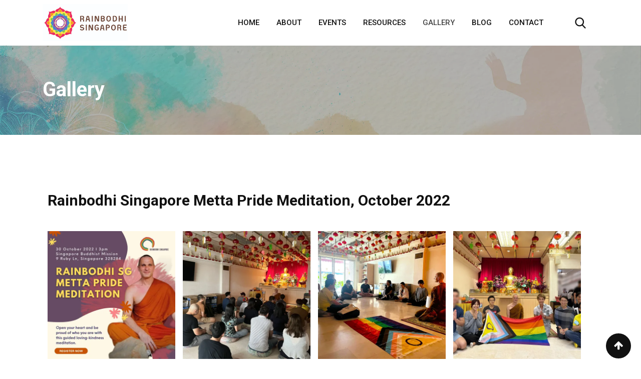

--- FILE ---
content_type: text/html; charset=UTF-8
request_url: https://rainbodhisg.com/gallery/
body_size: 88377
content:
<!doctype html>
<html lang="en-US">
<head>
	<meta charset="UTF-8">
	<meta name="viewport" content="width=device-width, initial-scale=1">
	<link rel="profile" href="https://gmpg.org/xfn/11">
	<title>Gallery &#8211; Rainbodhi Singapore</title>
<meta name='robots' content='max-image-preview:large' />
	<style>img:is([sizes="auto" i], [sizes^="auto," i]) { contain-intrinsic-size: 3000px 1500px }</style>
	<noscript><style>#preloader{display:none;}</style></noscript><link rel='dns-prefetch' href='//stats.wp.com' />
<link rel='dns-prefetch' href='//fonts.googleapis.com' />
<link rel='preconnect' href='//i0.wp.com' />
<link rel='preconnect' href='https://fonts.gstatic.com' crossorigin />
<link rel="alternate" type="application/rss+xml" title="Rainbodhi Singapore &raquo; Feed" href="https://rainbodhisg.com/feed/" />
<link rel="alternate" type="application/rss+xml" title="Rainbodhi Singapore &raquo; Comments Feed" href="https://rainbodhisg.com/comments/feed/" />
<script type="text/javascript">
/* <![CDATA[ */
window._wpemojiSettings = {"baseUrl":"https:\/\/s.w.org\/images\/core\/emoji\/16.0.1\/72x72\/","ext":".png","svgUrl":"https:\/\/s.w.org\/images\/core\/emoji\/16.0.1\/svg\/","svgExt":".svg","source":{"concatemoji":"https:\/\/rainbodhisg.com\/wp-includes\/js\/wp-emoji-release.min.js?ver=6.8.3"}};
/*! This file is auto-generated */
!function(s,n){var o,i,e;function c(e){try{var t={supportTests:e,timestamp:(new Date).valueOf()};sessionStorage.setItem(o,JSON.stringify(t))}catch(e){}}function p(e,t,n){e.clearRect(0,0,e.canvas.width,e.canvas.height),e.fillText(t,0,0);var t=new Uint32Array(e.getImageData(0,0,e.canvas.width,e.canvas.height).data),a=(e.clearRect(0,0,e.canvas.width,e.canvas.height),e.fillText(n,0,0),new Uint32Array(e.getImageData(0,0,e.canvas.width,e.canvas.height).data));return t.every(function(e,t){return e===a[t]})}function u(e,t){e.clearRect(0,0,e.canvas.width,e.canvas.height),e.fillText(t,0,0);for(var n=e.getImageData(16,16,1,1),a=0;a<n.data.length;a++)if(0!==n.data[a])return!1;return!0}function f(e,t,n,a){switch(t){case"flag":return n(e,"\ud83c\udff3\ufe0f\u200d\u26a7\ufe0f","\ud83c\udff3\ufe0f\u200b\u26a7\ufe0f")?!1:!n(e,"\ud83c\udde8\ud83c\uddf6","\ud83c\udde8\u200b\ud83c\uddf6")&&!n(e,"\ud83c\udff4\udb40\udc67\udb40\udc62\udb40\udc65\udb40\udc6e\udb40\udc67\udb40\udc7f","\ud83c\udff4\u200b\udb40\udc67\u200b\udb40\udc62\u200b\udb40\udc65\u200b\udb40\udc6e\u200b\udb40\udc67\u200b\udb40\udc7f");case"emoji":return!a(e,"\ud83e\udedf")}return!1}function g(e,t,n,a){var r="undefined"!=typeof WorkerGlobalScope&&self instanceof WorkerGlobalScope?new OffscreenCanvas(300,150):s.createElement("canvas"),o=r.getContext("2d",{willReadFrequently:!0}),i=(o.textBaseline="top",o.font="600 32px Arial",{});return e.forEach(function(e){i[e]=t(o,e,n,a)}),i}function t(e){var t=s.createElement("script");t.src=e,t.defer=!0,s.head.appendChild(t)}"undefined"!=typeof Promise&&(o="wpEmojiSettingsSupports",i=["flag","emoji"],n.supports={everything:!0,everythingExceptFlag:!0},e=new Promise(function(e){s.addEventListener("DOMContentLoaded",e,{once:!0})}),new Promise(function(t){var n=function(){try{var e=JSON.parse(sessionStorage.getItem(o));if("object"==typeof e&&"number"==typeof e.timestamp&&(new Date).valueOf()<e.timestamp+604800&&"object"==typeof e.supportTests)return e.supportTests}catch(e){}return null}();if(!n){if("undefined"!=typeof Worker&&"undefined"!=typeof OffscreenCanvas&&"undefined"!=typeof URL&&URL.createObjectURL&&"undefined"!=typeof Blob)try{var e="postMessage("+g.toString()+"("+[JSON.stringify(i),f.toString(),p.toString(),u.toString()].join(",")+"));",a=new Blob([e],{type:"text/javascript"}),r=new Worker(URL.createObjectURL(a),{name:"wpTestEmojiSupports"});return void(r.onmessage=function(e){c(n=e.data),r.terminate(),t(n)})}catch(e){}c(n=g(i,f,p,u))}t(n)}).then(function(e){for(var t in e)n.supports[t]=e[t],n.supports.everything=n.supports.everything&&n.supports[t],"flag"!==t&&(n.supports.everythingExceptFlag=n.supports.everythingExceptFlag&&n.supports[t]);n.supports.everythingExceptFlag=n.supports.everythingExceptFlag&&!n.supports.flag,n.DOMReady=!1,n.readyCallback=function(){n.DOMReady=!0}}).then(function(){return e}).then(function(){var e;n.supports.everything||(n.readyCallback(),(e=n.source||{}).concatemoji?t(e.concatemoji):e.wpemoji&&e.twemoji&&(t(e.twemoji),t(e.wpemoji)))}))}((window,document),window._wpemojiSettings);
/* ]]> */
</script>
<link rel='stylesheet' id='sbi_styles-css' href='https://rainbodhisg.com/wp-content/plugins/instagram-feed/css/sbi-styles.min.css?ver=6.10.0' type='text/css' media='all' />
<style id='wp-emoji-styles-inline-css' type='text/css'>

	img.wp-smiley, img.emoji {
		display: inline !important;
		border: none !important;
		box-shadow: none !important;
		height: 1em !important;
		width: 1em !important;
		margin: 0 0.07em !important;
		vertical-align: -0.1em !important;
		background: none !important;
		padding: 0 !important;
	}
</style>
<style id='classic-theme-styles-inline-css' type='text/css'>
/*! This file is auto-generated */
.wp-block-button__link{color:#fff;background-color:#32373c;border-radius:9999px;box-shadow:none;text-decoration:none;padding:calc(.667em + 2px) calc(1.333em + 2px);font-size:1.125em}.wp-block-file__button{background:#32373c;color:#fff;text-decoration:none}
</style>
<link rel='stylesheet' id='mediaelement-css' href='https://rainbodhisg.com/wp-includes/js/mediaelement/mediaelementplayer-legacy.min.css?ver=4.2.17' type='text/css' media='all' />
<link rel='stylesheet' id='wp-mediaelement-css' href='https://rainbodhisg.com/wp-includes/js/mediaelement/wp-mediaelement.min.css?ver=6.8.3' type='text/css' media='all' />
<style id='jetpack-sharing-buttons-style-inline-css' type='text/css'>
.jetpack-sharing-buttons__services-list{display:flex;flex-direction:row;flex-wrap:wrap;gap:0;list-style-type:none;margin:5px;padding:0}.jetpack-sharing-buttons__services-list.has-small-icon-size{font-size:12px}.jetpack-sharing-buttons__services-list.has-normal-icon-size{font-size:16px}.jetpack-sharing-buttons__services-list.has-large-icon-size{font-size:24px}.jetpack-sharing-buttons__services-list.has-huge-icon-size{font-size:36px}@media print{.jetpack-sharing-buttons__services-list{display:none!important}}.editor-styles-wrapper .wp-block-jetpack-sharing-buttons{gap:0;padding-inline-start:0}ul.jetpack-sharing-buttons__services-list.has-background{padding:1.25em 2.375em}
</style>
<style id='global-styles-inline-css' type='text/css'>
:root{--wp--preset--aspect-ratio--square: 1;--wp--preset--aspect-ratio--4-3: 4/3;--wp--preset--aspect-ratio--3-4: 3/4;--wp--preset--aspect-ratio--3-2: 3/2;--wp--preset--aspect-ratio--2-3: 2/3;--wp--preset--aspect-ratio--16-9: 16/9;--wp--preset--aspect-ratio--9-16: 9/16;--wp--preset--color--black: #000000;--wp--preset--color--cyan-bluish-gray: #abb8c3;--wp--preset--color--white: #ffffff;--wp--preset--color--pale-pink: #f78da7;--wp--preset--color--vivid-red: #cf2e2e;--wp--preset--color--luminous-vivid-orange: #ff6900;--wp--preset--color--luminous-vivid-amber: #fcb900;--wp--preset--color--light-green-cyan: #7bdcb5;--wp--preset--color--vivid-green-cyan: #00d084;--wp--preset--color--pale-cyan-blue: #8ed1fc;--wp--preset--color--vivid-cyan-blue: #0693e3;--wp--preset--color--vivid-purple: #9b51e0;--wp--preset--color--strong-magenta: #a156b4;--wp--preset--color--light-grayish-magenta: #d0a5db;--wp--preset--color--very-light-gray: #eee;--wp--preset--color--very-dark-gray: #444;--wp--preset--gradient--vivid-cyan-blue-to-vivid-purple: linear-gradient(135deg,rgba(6,147,227,1) 0%,rgb(155,81,224) 100%);--wp--preset--gradient--light-green-cyan-to-vivid-green-cyan: linear-gradient(135deg,rgb(122,220,180) 0%,rgb(0,208,130) 100%);--wp--preset--gradient--luminous-vivid-amber-to-luminous-vivid-orange: linear-gradient(135deg,rgba(252,185,0,1) 0%,rgba(255,105,0,1) 100%);--wp--preset--gradient--luminous-vivid-orange-to-vivid-red: linear-gradient(135deg,rgba(255,105,0,1) 0%,rgb(207,46,46) 100%);--wp--preset--gradient--very-light-gray-to-cyan-bluish-gray: linear-gradient(135deg,rgb(238,238,238) 0%,rgb(169,184,195) 100%);--wp--preset--gradient--cool-to-warm-spectrum: linear-gradient(135deg,rgb(74,234,220) 0%,rgb(151,120,209) 20%,rgb(207,42,186) 40%,rgb(238,44,130) 60%,rgb(251,105,98) 80%,rgb(254,248,76) 100%);--wp--preset--gradient--blush-light-purple: linear-gradient(135deg,rgb(255,206,236) 0%,rgb(152,150,240) 100%);--wp--preset--gradient--blush-bordeaux: linear-gradient(135deg,rgb(254,205,165) 0%,rgb(254,45,45) 50%,rgb(107,0,62) 100%);--wp--preset--gradient--luminous-dusk: linear-gradient(135deg,rgb(255,203,112) 0%,rgb(199,81,192) 50%,rgb(65,88,208) 100%);--wp--preset--gradient--pale-ocean: linear-gradient(135deg,rgb(255,245,203) 0%,rgb(182,227,212) 50%,rgb(51,167,181) 100%);--wp--preset--gradient--electric-grass: linear-gradient(135deg,rgb(202,248,128) 0%,rgb(113,206,126) 100%);--wp--preset--gradient--midnight: linear-gradient(135deg,rgb(2,3,129) 0%,rgb(40,116,252) 100%);--wp--preset--font-size--small: 12px;--wp--preset--font-size--medium: 20px;--wp--preset--font-size--large: 36px;--wp--preset--font-size--x-large: 42px;--wp--preset--font-size--normal: 16px;--wp--preset--font-size--huge: 50px;--wp--preset--spacing--20: 0.44rem;--wp--preset--spacing--30: 0.67rem;--wp--preset--spacing--40: 1rem;--wp--preset--spacing--50: 1.5rem;--wp--preset--spacing--60: 2.25rem;--wp--preset--spacing--70: 3.38rem;--wp--preset--spacing--80: 5.06rem;--wp--preset--shadow--natural: 6px 6px 9px rgba(0, 0, 0, 0.2);--wp--preset--shadow--deep: 12px 12px 50px rgba(0, 0, 0, 0.4);--wp--preset--shadow--sharp: 6px 6px 0px rgba(0, 0, 0, 0.2);--wp--preset--shadow--outlined: 6px 6px 0px -3px rgba(255, 255, 255, 1), 6px 6px rgba(0, 0, 0, 1);--wp--preset--shadow--crisp: 6px 6px 0px rgba(0, 0, 0, 1);}:where(.is-layout-flex){gap: 0.5em;}:where(.is-layout-grid){gap: 0.5em;}body .is-layout-flex{display: flex;}.is-layout-flex{flex-wrap: wrap;align-items: center;}.is-layout-flex > :is(*, div){margin: 0;}body .is-layout-grid{display: grid;}.is-layout-grid > :is(*, div){margin: 0;}:where(.wp-block-columns.is-layout-flex){gap: 2em;}:where(.wp-block-columns.is-layout-grid){gap: 2em;}:where(.wp-block-post-template.is-layout-flex){gap: 1.25em;}:where(.wp-block-post-template.is-layout-grid){gap: 1.25em;}.has-black-color{color: var(--wp--preset--color--black) !important;}.has-cyan-bluish-gray-color{color: var(--wp--preset--color--cyan-bluish-gray) !important;}.has-white-color{color: var(--wp--preset--color--white) !important;}.has-pale-pink-color{color: var(--wp--preset--color--pale-pink) !important;}.has-vivid-red-color{color: var(--wp--preset--color--vivid-red) !important;}.has-luminous-vivid-orange-color{color: var(--wp--preset--color--luminous-vivid-orange) !important;}.has-luminous-vivid-amber-color{color: var(--wp--preset--color--luminous-vivid-amber) !important;}.has-light-green-cyan-color{color: var(--wp--preset--color--light-green-cyan) !important;}.has-vivid-green-cyan-color{color: var(--wp--preset--color--vivid-green-cyan) !important;}.has-pale-cyan-blue-color{color: var(--wp--preset--color--pale-cyan-blue) !important;}.has-vivid-cyan-blue-color{color: var(--wp--preset--color--vivid-cyan-blue) !important;}.has-vivid-purple-color{color: var(--wp--preset--color--vivid-purple) !important;}.has-black-background-color{background-color: var(--wp--preset--color--black) !important;}.has-cyan-bluish-gray-background-color{background-color: var(--wp--preset--color--cyan-bluish-gray) !important;}.has-white-background-color{background-color: var(--wp--preset--color--white) !important;}.has-pale-pink-background-color{background-color: var(--wp--preset--color--pale-pink) !important;}.has-vivid-red-background-color{background-color: var(--wp--preset--color--vivid-red) !important;}.has-luminous-vivid-orange-background-color{background-color: var(--wp--preset--color--luminous-vivid-orange) !important;}.has-luminous-vivid-amber-background-color{background-color: var(--wp--preset--color--luminous-vivid-amber) !important;}.has-light-green-cyan-background-color{background-color: var(--wp--preset--color--light-green-cyan) !important;}.has-vivid-green-cyan-background-color{background-color: var(--wp--preset--color--vivid-green-cyan) !important;}.has-pale-cyan-blue-background-color{background-color: var(--wp--preset--color--pale-cyan-blue) !important;}.has-vivid-cyan-blue-background-color{background-color: var(--wp--preset--color--vivid-cyan-blue) !important;}.has-vivid-purple-background-color{background-color: var(--wp--preset--color--vivid-purple) !important;}.has-black-border-color{border-color: var(--wp--preset--color--black) !important;}.has-cyan-bluish-gray-border-color{border-color: var(--wp--preset--color--cyan-bluish-gray) !important;}.has-white-border-color{border-color: var(--wp--preset--color--white) !important;}.has-pale-pink-border-color{border-color: var(--wp--preset--color--pale-pink) !important;}.has-vivid-red-border-color{border-color: var(--wp--preset--color--vivid-red) !important;}.has-luminous-vivid-orange-border-color{border-color: var(--wp--preset--color--luminous-vivid-orange) !important;}.has-luminous-vivid-amber-border-color{border-color: var(--wp--preset--color--luminous-vivid-amber) !important;}.has-light-green-cyan-border-color{border-color: var(--wp--preset--color--light-green-cyan) !important;}.has-vivid-green-cyan-border-color{border-color: var(--wp--preset--color--vivid-green-cyan) !important;}.has-pale-cyan-blue-border-color{border-color: var(--wp--preset--color--pale-cyan-blue) !important;}.has-vivid-cyan-blue-border-color{border-color: var(--wp--preset--color--vivid-cyan-blue) !important;}.has-vivid-purple-border-color{border-color: var(--wp--preset--color--vivid-purple) !important;}.has-vivid-cyan-blue-to-vivid-purple-gradient-background{background: var(--wp--preset--gradient--vivid-cyan-blue-to-vivid-purple) !important;}.has-light-green-cyan-to-vivid-green-cyan-gradient-background{background: var(--wp--preset--gradient--light-green-cyan-to-vivid-green-cyan) !important;}.has-luminous-vivid-amber-to-luminous-vivid-orange-gradient-background{background: var(--wp--preset--gradient--luminous-vivid-amber-to-luminous-vivid-orange) !important;}.has-luminous-vivid-orange-to-vivid-red-gradient-background{background: var(--wp--preset--gradient--luminous-vivid-orange-to-vivid-red) !important;}.has-very-light-gray-to-cyan-bluish-gray-gradient-background{background: var(--wp--preset--gradient--very-light-gray-to-cyan-bluish-gray) !important;}.has-cool-to-warm-spectrum-gradient-background{background: var(--wp--preset--gradient--cool-to-warm-spectrum) !important;}.has-blush-light-purple-gradient-background{background: var(--wp--preset--gradient--blush-light-purple) !important;}.has-blush-bordeaux-gradient-background{background: var(--wp--preset--gradient--blush-bordeaux) !important;}.has-luminous-dusk-gradient-background{background: var(--wp--preset--gradient--luminous-dusk) !important;}.has-pale-ocean-gradient-background{background: var(--wp--preset--gradient--pale-ocean) !important;}.has-electric-grass-gradient-background{background: var(--wp--preset--gradient--electric-grass) !important;}.has-midnight-gradient-background{background: var(--wp--preset--gradient--midnight) !important;}.has-small-font-size{font-size: var(--wp--preset--font-size--small) !important;}.has-medium-font-size{font-size: var(--wp--preset--font-size--medium) !important;}.has-large-font-size{font-size: var(--wp--preset--font-size--large) !important;}.has-x-large-font-size{font-size: var(--wp--preset--font-size--x-large) !important;}
:where(.wp-block-post-template.is-layout-flex){gap: 1.25em;}:where(.wp-block-post-template.is-layout-grid){gap: 1.25em;}
:where(.wp-block-columns.is-layout-flex){gap: 2em;}:where(.wp-block-columns.is-layout-grid){gap: 2em;}
:root :where(.wp-block-pullquote){font-size: 1.5em;line-height: 1.6;}
</style>
<link rel='stylesheet' id='contact-form-7-css' href='https://rainbodhisg.com/wp-content/plugins/contact-form-7/includes/css/styles.css?ver=6.1.4' type='text/css' media='all' />
<link rel='stylesheet' id='zugan-gfonts-css' href='//fonts.googleapis.com/css?family=Roboto%3A300%2C400%2C500%2C700%2C900%7CNunito+Sans%3A300%2C400%2C600%2C700%2C800%2C900&#038;ver=1.0' type='text/css' media='all' />
<link rel='stylesheet' id='bootstrap-css' href='https://rainbodhisg.com/wp-content/themes/zugan/assets/css/bootstrap.min.css?ver=1.0' type='text/css' media='all' />
<link rel='stylesheet' id='flaticon-zugan-css' href='https://rainbodhisg.com/wp-content/themes/zugan/assets/fonts/flaticon-zugan/flaticon.css?ver=1.0' type='text/css' media='all' />
<link rel='stylesheet' id='nivo-slider-css' href='https://rainbodhisg.com/wp-content/themes/zugan/assets/css/nivo-slider.min.css?ver=1.0' type='text/css' media='all' />
<link rel='stylesheet' id='magnific-popup-css' href='https://rainbodhisg.com/wp-content/themes/zugan/assets/css/magnific-popup.css?ver=1.0' type='text/css' media='all' />
<link rel='stylesheet' id='font-awesome-css' href='https://rainbodhisg.com/wp-content/plugins/elementor/assets/lib/font-awesome/css/font-awesome.min.css?ver=4.7.0' type='text/css' media='all' />
<link rel='stylesheet' id='animate-css' href='https://rainbodhisg.com/wp-content/themes/zugan/assets/css/animate.min.css?ver=1.0' type='text/css' media='all' />
<link rel='stylesheet' id='select2-css' href='https://rainbodhisg.com/wp-content/themes/zugan/assets/css/select2.min.css?ver=1.0' type='text/css' media='all' />
<link rel='stylesheet' id='meanmenu-css' href='https://rainbodhisg.com/wp-content/themes/zugan/assets/css/meanmenu.css?ver=1.0' type='text/css' media='all' />
<link rel='stylesheet' id='zugan-default-css' href='https://rainbodhisg.com/wp-content/themes/zugan/assets/css/default.css?ver=1.0' type='text/css' media='all' />
<link rel='stylesheet' id='zugan-elementor-css' href='https://rainbodhisg.com/wp-content/themes/zugan/assets/css/elementor.css?ver=1.0' type='text/css' media='all' />
<link rel='stylesheet' id='zugan-style-css' href='https://rainbodhisg.com/wp-content/themes/zugan/assets/css/style.css?ver=1.0' type='text/css' media='all' />
<style id='zugan-style-inline-css' type='text/css'>
	.entry-banner {
					background: url(https://i0.wp.com/rainbodhisg.com/wp-content/uploads/2023/02/RBSG-slider-4.jpg?fit=1920%2C898&#038;ssl=1) no-repeat scroll center center / cover;
			}
	.content-area {
		padding-top: 0px; 
		padding-bottom: 0px;
	}
	#page {
		background-image: url( https://rainbodhisg.com/wp-includes/images/media/default.svg );
		background-color: #FFFFFF;
	}
	
</style>
<link rel='stylesheet' id='rt-canvas-menu-css' href='https://rainbodhisg.com/wp-content/themes/zugan/assets/css/rt-canvas-menu.css?ver=1.0' type='text/css' media='all' />
<link rel='stylesheet' id='child-style-css' href='https://rainbodhisg.com/wp-content/themes/zugan-child/style.css?ver=6.8.3' type='text/css' media='all' />
<link rel='stylesheet' id='elementor-icons-css' href='https://rainbodhisg.com/wp-content/plugins/elementor/assets/lib/eicons/css/elementor-icons.min.css?ver=5.44.0' type='text/css' media='all' />
<link rel='stylesheet' id='elementor-frontend-css' href='https://rainbodhisg.com/wp-content/plugins/elementor/assets/css/frontend.min.css?ver=3.33.2' type='text/css' media='all' />
<link rel='stylesheet' id='elementor-post-7-css' href='https://rainbodhisg.com/wp-content/uploads/elementor/css/post-7.css?ver=1764622904' type='text/css' media='all' />
<link rel='stylesheet' id='sbistyles-css' href='https://rainbodhisg.com/wp-content/plugins/instagram-feed/css/sbi-styles.min.css?ver=6.10.0' type='text/css' media='all' />
<link rel='stylesheet' id='swiper-css' href='https://rainbodhisg.com/wp-content/plugins/elementor/assets/lib/swiper/v8/css/swiper.min.css?ver=8.4.5' type='text/css' media='all' />
<link rel='stylesheet' id='e-swiper-css' href='https://rainbodhisg.com/wp-content/plugins/elementor/assets/css/conditionals/e-swiper.min.css?ver=3.33.2' type='text/css' media='all' />
<link rel='stylesheet' id='widget-image-gallery-css' href='https://rainbodhisg.com/wp-content/plugins/elementor/assets/css/widget-image-gallery.min.css?ver=3.33.2' type='text/css' media='all' />
<link rel='stylesheet' id='elementor-post-1349-css' href='https://rainbodhisg.com/wp-content/uploads/elementor/css/post-1349.css?ver=1764633048' type='text/css' media='all' />
<link rel="preload" as="style" href="https://fonts.googleapis.com/css?family=Roboto:500,400,700&#038;display=swap&#038;ver=1710994069" /><link rel="stylesheet" href="https://fonts.googleapis.com/css?family=Roboto:500,400,700&#038;display=swap&#038;ver=1710994069" media="print" onload="this.media='all'"><noscript><link rel="stylesheet" href="https://fonts.googleapis.com/css?family=Roboto:500,400,700&#038;display=swap&#038;ver=1710994069" /></noscript><style id='zugan-dynamic-inline-css' type='text/css'>
@media ( min-width:1200px ) { .container {  max-width: 1140px; } } #tophead .tophead-contact .fa, #tophead .tophead-address .fa { color: #111111; } #tophead {   background-color: #f8f8f8; } #tophead, #tophead a {   color: #444444; } .topbar-style-5 #tophead .tophead-social li a { color: #111111; } .trheader #tophead, .trheader #tophead a, .trheader #tophead .tophead-social li a { color: #efefef; } .zugan-primary-color{ color:#111111; } .zugan-primary-bgcolor, .topbar-style-3 #tophead .tophead-social li a:hover { background-color: #111111; } .topbar-style-4 #tophead .tophead-contact .fa, .topbar-style-4 #tophead .tophead-address .fa {   color: #111111; } .topbar-style-4 #tophead .tophead-contact a:hover, .topbar-style-4 #tophead .tophead-right ul li a:hover { color: #111111; } .site-header .main-navigation nav ul li a { font-family: Roboto, sans-serif; font-size : 15px; font-weight : 500; line-height : 25px; color: #111111; text-transform : uppercase; font-style: normal; } .site-header .main-navigation ul.menu > li > a:hover, .site-header .main-navigation ul.menu > li.current-menu-item > a, .site-header .main-navigation ul.menu > li.current > a { color: #444444; } .site-header .main-navigation nav ul li a.active { color: #444444; } .header-style-5.trheader .site-header .main-navigation nav > ul > li > a { color: #111111; } .header-style-5.trheader .site-header .main-navigation nav > ul > li > a:hover, .header-style-5.trheader .site-header .main-navigation nav > ul > li.current-menu-item > a:hover, .header-style-5.trheader .site-header .main-navigation nav > ul > li a.active, .header-style-5.trheader .site-header .main-navigation nav > ul > li.current > a, .header-style-1 .site-header .main-navigation ul.menu > li.current > a:hover, .header-style-1 .site-header .main-navigation ul.menu > li.current-menu-item > a:hover, .header-style-1 .site-header .main-navigation ul li a.active, .header-style-1 .site-header .main-navigation ul.menu > li.current-menu-item > a, .header-style-1 .site-header .main-navigation ul.menu > li.current > a { color: #444444; } .trheader.non-stick .site-header .main-navigation ul.menu > li > a, .trheader.non-stick .site-header .search-box .search-button i, .trheader.non-stick .header-icon-seperator, .trheader.non-stick .header-icon-area .cart-icon-area > a, .trheader.non-stick .additional-menu-area a.side-menu-trigger { color: #fff; }  .trheader .site-header .main-navigation nav > ul > li > a, .trheader .site-header .main-navigation .menu > li > a { color: #fff; } .trheader.non-stickh .site-header .main-navigation nav > ul > li > a, .trheader.non-stickh .site-header .main-navigation .menu > li > a { color: #111111; } .site-header .main-navigation ul li ul li { background-color: #ffffff; } .site-header .main-navigation ul li ul li:hover { background-color: #111111; } .site-header .main-navigation ul li ul li a { font-family: Roboto, sans-serif; font-size : 15px; font-weight : 500; line-height : 24px; color: #111111; text-transform : inherit; font-style: normal; } .site-header .main-navigation ul li ul li:hover > a { color: #ffffff; } .stick .site-header { border-color: #111111} .site-header .main-navigation ul li.mega-menu > ul.sub-menu { background-color: #ffffff} .site-header .main-navigation ul li.mega-menu ul.sub-menu li a, .site-header .main-navigation ul li.mega-menu > ul.sub-menu li:before { color: #111111} .mean-container a.meanmenu-reveal, .mean-container .mean-nav ul li a.mean-expand { color: #111111; } .mean-container a.meanmenu-reveal span { background-color: #111111; } .mean-container .mean-bar {  border-color: #111111; } .mean-container .mean-nav ul li a { font-family: Roboto, sans-serif; font-size : 14px; font-weight : 500; line-height : 21px; color: #111111; text-transform : uppercase; font-style: normal; } .mean-container .mean-nav ul li a:hover, .mean-container .mean-nav > ul > li.current-menu-item > a { color: #444444; } .header-style-1 .header-icon-area .cart-icon-area .cart-icon-num, .header-style-4 .header-icon-area .cart-icon-area .cart-icon-num { background-color: #111111; } .additional-menu-area a.side-menu-trigger:hover, .trheader.non-stick .additional-menu-area a.side-menu-trigger:hover { color: #444444; } .site-header .search-box .search-text { border-color: #111111; } .header-style-3 .header-contact .fa, .header-style-3 .header-social li a:hover, .header-style-3.trheader .header-social li a:hover { color: #444444; } .header-style-3.trheader .header-contact li a, .header-style-3.trheader .header-social li a { color: #fff; } .header-style-4 .header-contact .fa, .header-style-4 .header-social li a:hover, .header-style-4.trheader .header-social li a:hover { color: #444444; } .header-style-4.trheader .header-contact li a, .header-style-4.trheader .header-social li a { color: #fff; } .header-style-5 .header-menu-btn { background-color: #111111; } .trheader.non-stick.header-style-5 .header-menu-btn { color: #fff; } .header-icon-area .header-search-box a, .header-icon-area .cart-icon-area > a, .header-icon-area .header-icon-seperator { color: #111111; } .header-style-5.trheader .header-icon-area .header-search-box a, .header-style-5.trheader .header-icon-area .header-icon-seperator, .header-style-5.trheader .site-header .header-icon-area .cart-icon-area > a { color: #111111; } .header-icon-area .cart-icon-area .cart-icon-num, .offcanvas-menu-wrap button.offcanvas-btn-dark .menu-btn-icon > span, .header-style-5.trheader .offcanvas-menu-wrap button.offcanvas-btn-dark .menu-btn-icon > span { background-color: #111111; } body { font-family: Roboto, sans-serif; font-size: 16px; line-height: 26px; font-weight: 400; } h1 { font-family: Roboto, sans-serif; font-size: 40px; line-height: 44px; font-weight: 700; } h2 { font-family: Roboto, sans-serif; font-size: 32px; line-height: 38px; font-weight: 700; } h3 { font-family: Roboto, sans-serif; font-size: 26px; line-height: 34px; font-weight: 700; } h4 { font-family: Roboto, sans-serif; font-size: 20px; line-height: 28px; font-weight: 700; } h5 { font-family: Roboto, sans-serif; font-size: 16px; line-height: 24px; font-weight: 700; } h6 { font-family: Roboto, sans-serif; font-size: 14px; line-height: 20px; font-weight: 700; } .entry-banner .entry-banner-content h1 { color: #ffffff; } .breadcrumb-area .entry-breadcrumb span a { color: #cccccc; } .breadcrumb-area .entry-breadcrumb span a:hover { color: #ffffff; } .entry-breadcrumb, .breadcrumb-area .entry-breadcrumb .breadcrumb-seperator { color: #ffffff; } .breadcrumb-area .entry-breadcrumb > span:last-child { color: #ffffff; } .entry-banner:after {   background: rgba(0, 0, 0 , 0.3); } .scrollToTop { background-color: #111111; border-color: #111111; } .footer-top-area { background-color: #1a1a1a; } .footer-top-area .widget h3 { color: #ffffff; } .footer-top-area .widget { color: #0a0a0a; } .footer-top-area .widget a:link, .footer-top-area .widget a:visited, .footer-top-area .rt_footer_social_widget .footer-social li a i { color: #b3b3b3; } .footer-top-area .widget a:hover, .footer-top-area .widget a:active { color: #ffffff; } .footer-bottom-area { background-color: #ffffff; color: #000000; } .footer-bottom-area .footer-bottom-left { color: #000000; } .footer-top-area .widget_archive li { border-bottom: 1px dotted #111111; } .rt-box-title-1 span { border-top-color: #111111; } .footer-top-area .rt_footer_social_widget .footer-social li:hover i { color: #ffffff; } .footer-top-area .widget_mc4wp_form_widget .form-group .item-btn { color: #111111; } .footer-style-6 .footer-bottom-area { background-color: #ffffff; color: #444444; } .footer-style-6 .footer-bottom-area a { color: #444444; } .footer-style-6 .footer-bottom-area a:hover { color: #111111; } .search-form .input.search-submit { background-color: #111111; border-color: #111111; } .search-form .input.search-submit a:hover { color: #111111; } .widget ul li a:hover, .sidebar-widget-area .widget ul li a:hover { color: #111111; } .sidebar-widget-area .widget .rt-slider-sidebar .rt-single-slide .testimo-info .testimo-title h3, .sidebar-widget-area .rt_widget_recent_entries_with_image .media-body .posted-date a, .sidebar-widget-area .widget ul li.active a, .sidebar-widget-area .widget ul li.active a:before, .footer-top-area .search-form input.search-submit, .footer-top-area ul li:before, .footer-top-area ul li a:before { color: #111111; } .footer-top-area .search-form input.search-submit, .footer-top-area ul li a:before, .footer-top-area .stylish-input-group .input-group-addon button i, .footer-top-area .widget_archive li a:before, .sidebar-widget-area .widget_tag_cloud a {  color: #111111; } .footer-top-area .stylish-input-group .input-group-addon button:hover { background: #111111; } .rt-box-title-1, .footer-top-area .search-form button { background-color: #111111; } .footer-topbar , .footer-topbar .emergrncy-content-holder{ background: #111111; } .footer-topbar .emergrncy-content-holder:before { border-color: transparent #111111; } a:link, a:visited, .entry-footer .about-author .media-body .author-title, .entry-title h1 a{ color: #111111; } .comments-area .main-comments .replay-area a:hover { background-color: #111111; border-color: #111111; } .blog-style-2 .readmore-btn:hover { background-color: #111111; color: #ffffff; } .sticky .blog-box {  border-bottom: 2px solid #111111; } .blog-box .blog-img-holder .blog-content-holder {  background: #111111; } .entry-header .entry-meta ul li i, .blog-box .blog-bottom-content-holder ul li i , .blog-box .blog-bottom-content-holder ul li a:hover {  color: #111111; } .blog-box .blog-bottom-content-holder ul li a, .rt-news-box .post-date-dark ul li {  color: #646464; } .error-page-area {   background-color: #ffffff; } .error-page-area .text-1 {  color: #111111; } .error-page-area .text-2 { color: #444444; } .error-page-area .error-page-content .go-home a { background-color: #111111; border-color: #111111; } .error-page-area .error-page-content .go-home a:hover { color: #111111; } #respond form .btn-send { background-color: #111111; border-color: #111111; } #respond form .btn-send:hover, .comments-area .main-comments .replay-area a {  color: #111111; } .item-comments .item-comments-list ul.comments-list li .comment-reply {  background-color: #111111; } .title-bar35:after { background: #111111; } a.blog-button { color: #111111 !important;  border-color: #111111; } .zugan-button-2:hover { color: #111111 !important; } .zugan-button-1, .entry-content a.grid-fill-btn:hover:after, .entry-content .rt-grid-fill-btn a.grid-fill-btn:hover:after { color: #111111; } .zugan-button-1:hover { background: #111111; border-color: #111111; } .zugan-button-2 { background: #111111; border-color: #111111; } .zugan-primary-color { color: #111111; } .btn-read-more-h-b { border: 1px solid #111111; } .con-home-6 .btn-send-message { background: #111111; border: 2px solid #111111; } .con-home-6 .btn-send-message:hover, .dark-button:after, .btn-square-transparent:hover, .entry-content .btn-square-transparent.more:hover, a.blog-button:hover { background: #111111; } .dark-button:hover, .btn-square-transparent { border-color: #111111; } .btn-square-transparent { color: #111111; } .entry-content .btn-square-transparent.more { color: #111111; } .btn-slider-fill { background: #111111; border: 2px solid #111111 !important; } .entry-footer ul.item-tags li a:hover { color: #111111; } .ui-cat-tag span a:hover {   background: #111111; } .post-navigation .post-nav-title a:hover { color: #646464; } .blog-layout-1 .entry-header .entry-thumbnail-area .post-date1 { background: #111111; } .blog-layout-1 .entry-header .entry-content h3 a:hover {  color: #111111; } .blog-layout-1 .entry-header .entry-content .zugan-button-7 {  background: #111111; } .rt-blog-layout .entry-thumbnail-area ul li i {  color: #111111; } .rt-blog-layout .entry-thumbnail-area ul li a:hover {  color: #111111; } .rt-blog-layout .entry-thumbnail-area ul .active {  background: #111111; } .rt-blog-layout .entry-content h3 a:hover {  color: #111111; } .blog-box .blog-social li a:hover i {  color: #111111; } .blog-box .blog-img-holder .blog-content-holder {  background: #111111; } .blog-layout-2 .entry-meta .blog-cat ul li a, .entry-footer .item-tags span, .entry-footer .post-share > span, .rt-related-post-info .post-title a, .entry-footer .item-tags a:hover, .entry-footer .post-share .share-links a:hover {  color: #111111; } .blog-layout-3 .entry-content h3 a:hover, .blog-layout-2 .entry-content h3 a:hover, .blog-box .blog-bottom-content-holder h3 a:hover, .rt-related-post-info .post-title a:hover { color: #646464; } .pagination-area li.active a:hover, .pagination-area ul li.active a, .pagination-area ul li a:hover, .pagination-area ul li span.current{ background-color: #111111; } .rt-contact-info ul li a:hover {  color: #111111; } .contact-form h2:after {  background: #111111; } .contact-form .wpcf7-submit.contact-submit, .contact-slider .contact-header {  background: #111111; } .wpcf7-form input[type="submit"] {   background: #111111;  border-color: #111111; } .footer-area .wpcf7-form input[type="submit"] {  color: #111111 !important; } .team-details-social li a {  background: #111111;  border: 1px solid #111111; } .team-details-social li:hover a {  border: 1px solid #111111; } .team-details-social li:hover a i {  color: #111111; } .skill-area .progress .lead {  border: 2px solid #111111; } .skill-area .progress .progress-bar {  background: #111111; } .team-details-info li i {  color: #111111; } .woocommerce .widget_price_filter .ui-slider .ui-slider-range, .woocommerce .widget_price_filter .ui-slider .ui-slider-handle, .rt-woo-nav .owl-custom-nav-title::after, .rt-woo-nav .owl-custom-nav .owl-prev:hover, .rt-woo-nav .owl-custom-nav .owl-next:hover, .woocommerce ul.products li.product .onsale, .woocommerce span.onsale, .woocommerce a.added_to_cart, .woocommerce #respond input#submit:hover, .woocommerce div.product form.cart .button, .woocommerce button.button:hover, .woocommerce input.button:hover, p.demo_store, .woocommerce #respond input#submit.disabled:hover, .woocommerce #respond input#submit:disabled:hover, .woocommerce #respond input#submit[disabled]:disabled:hover, .woocommerce a.button.disabled:hover, .woocommerce a.button:disabled:hover, .woocommerce a.button[disabled]:disabled:hover, .woocommerce button.button.disabled:hover, .woocommerce button.button:disabled:hover, .woocommerce button.button[disabled]:disabled:hover, .woocommerce input.button.disabled:hover, .woocommerce input.button:disabled:hover, .woocommerce input.button[disabled]:disabled:hover, .woocommerce #respond input#submit.alt, .woocommerce a.button.alt:hover, .woocommerce button.button.alt, .woocommerce input.button.alt, .woocommerce-account .woocommerce .woocommerce-MyAccount-navigation ul li a { background-color: #111111; } .woocommerce ul.products li.product .price, .woocommerce .product-thumb-area .product-info ul li a:hover .fa, .woocommerce div.product p.price, .woocommerce div.product span.price, .woocommerce div.product .product-meta a:hover, .woocommerce a.woocommerce-review-link:hover { color: #111111; } .woocommerce-message, .woocommerce-info { border-color: #111111; } .woocommerce .product-thumb-area .overlay { background-color: rgba(17, 17, 17, 0.8); } .woocommerce #respond input#submit, .woocommerce button.button, .woocommerce input.button, .woocommerce a.button { background-color: #111111; } .woocommerce #respond input#submit:hover, .woocommerce a.button:hover, .woocommerce button.button:hover, .woocommerce input.button:hover, .woocommerce div.product form.cart .button:hover {  background-color: #646464; } .sidebar-widget-area .widget_search form button {  color: #111111; } .sidebar-widget-area .widget_search form button:hover, .woocommerce ul.products li.product h3 a:hover { color: #646464; } .post-navigation .next-article i, .post-navigation .next-article:hover, .post-navigation .prev-article i, .post-navigation .prev-article:hover, .rt-drop, .post-detail-style3 .breadcrumbs-area2 .breadcrumbs-content ul li, .post-detail-style3 .breadcrumbs-area2 .breadcrumbs-content ul li a, .post-detail-style3 .breadcrumbs-area2 .breadcrumbs-content ul li a:hover, .breadcrumbs-area2 .breadcrumbs-content h3 a:hover, .post-detail-style3 .post-3-no-img-meta ul.post-info-light li a:hover, .post-detail-style3 .entry-meta li a:hover, .sidebar-widget-area .widget .corporate-address li i, .sidebar-widget-area .widget .corporate-address li i.fa-map-marker, .rt-news-box .post-cat span a:hover, .rt-news-box .topic-box .post-date1 span a:hover, .rt_widget_recent_entries_with_image .topic-box .post-date1 span a:hover, .sidebar-widget-area .widget.title-style-1 h3.widgettitle, .rt_widget_recent_entries_with_image .topic-box .widget-recent-post-title a:hover, .search-form input.search-submit, .header-style-5.trheader .header-social li a:hover, .header-style-5 .header-social li a:hover, .header-style-5 .header-contact .fa, .header-style-4.trheader .header-social li a:hover, .header-style-4 .header-social li a:hover, .header-style-4 .header-contact .fa, .header-style-3.trheader .header-social li a:hover, .header-style-3.trheader.non-stickh .header-social li a:hover , .header-style-3 .header-social li a:hover, .header-style-3 .header-contact .fa, blockquote p:before, ul.news-info-list li i, .post-navigation .prev-article i, .post-navigation .next-article i, .about-author .media-body .author-title a:hover, .non-stickh .site-header .rt-sticky-menu .main-navigation nav > ul > li > a:hover, .header-style-2 .header-contact .fa, .search-form input.search-submit:hover, .sidebar-widget-area .rt-news-tab .entry-title a:hover, .rt-cat-list-widget li:hover a , .elementor-widget-wp-widget-categories ul li:hover a, .footer-top-area .widget_archive li a:before, .footer-top-area .widget_tag_cloud a:hover, .footer-top-area .search-form input.search-submit, .ui-cat-tag a:hover, .entry-post-meta .post-author a:hover, .post-detail-style2 .post-info-light ul li a:hover, .post-detail-style2 .entry-meta li a:hover, .about-author ul.author-box-social a, .entry-title a:hover, .comments-area .main-comments .comment-meta .comment-author-name a:hover, .rt-blog-layout .entry-thumbnail-area ul li i, .rt-blog-layout .entry-thumbnail-area ul li a:hover, .rt-blog-layout .entry-content h3 a:hover, .blog-layout-1 .entry-content h3 a:hover, .blog-layout-1 .entry-meta ul li a:hover, .blog-layout-3 .entry-meta ul li a:hover, .blog-box .blog-bottom-content-holder ul li i, .footer-top-area .rt-news-box .dark .rt-news-box-widget .media-body a:hover, .entry-footer .share-social ul a:hover { color: #111111; } .rt-box-title-2,.blog-box .blog-img-holder .blog-content-holder, button, input[type="button"], input[type="reset"], input[type="submit"], #tophead .tophead-social li a:hover, .topbar-style-2 #tophead .tophead-social li a:hover, .additional-menu-area .sidenav ul li a:hover, .sidebar-widget-area .widget.title-style-1 h3.widgettitle, .rt-cat-list-widget li:before, .elementor-widget-wp-widget-categories ul li:before, .footer-top-area .widgettitle:after, .cat-holder-text , .rt-blog-layout .entry-thumbnail-area ul .active, .woocommerce nav.woocommerce-pagination ul li a:hover, .pagination-area ul li a:hover, .woocommerce nav.woocommerce-pagination ul li .current, .pagination-area ul li .current, .woocommerce nav.woocommerce-pagination ul li.active a, .pagination-area ul li.active a, .blog-layout-2 .entry-meta .blog-cat ul li a:hover, .blog-layout-3 .entry-meta ul li.blog-cat li a:hover {   background-color: #111111; } .post-detail-style2 .cat-holder:before {   border-top: 8px solid #111111; } .about-author ul.author-box-social li:hover, .footer-top-area .widget_tag_cloud a:hover, .sidebar-widget-area .rt-news-tab .btn-tab .active { background-color: #111111 !important; border: 1px solid #111111 !important; } .entry-content .wpb_layerslider_element a.layerslider-button, .comments-area h3.comment-num:after { background: #111111; } .entry-content .btn-read-more-h-b, .pagination-area ul li span .header-style-10.trheader #tophead .tophead-social li a:hover {   border: 1px solid #111111; } .woocommerce nav.woocommerce-pagination ul li span {   border-color: #111111; } .woocommerce nav.woocommerce-pagination ul li .current, .woocommerce nav.woocommerce-pagination ul li a:hover {   background-color: #111111 !important; } .woocommerce div.product .woocommerce-tabs ul.tabs li a:after {   background-color: #111111; } .woocommerce div.product .share-links a:hover {   color: #111111; } .footer-top-area .widget_archive li { border-bottom: 1px dotted #111111; } .bottomBorder {   border-bottom: 2px solid #111111; } .search-form input.search-field, #respond form textarea:focus { border-color: #111111; } .search-form input.search-submit { background-color: #111111; border: 2px solid #111111; } .sidebar-widget-area .widget.title-style-1 h3.widgettitle span { border-top: 10px solid #111111; } .sidebar-widget-area .widget_tag_cloud a:hover { background-color: #111111; } .sidebar-widget-area .rt-news-tab .btn-tab .active {   border: 1px solid #111111!important;   background-color: #111111!important; } .pagination-area ul li.active a, .pagination-area ul li a:hover {   background-color: #111111!important; } .cat-holder:before {   border-top: 8px solid #111111; } .contact-form .form-group .wpcf7-submit:hover { background-color: transparent !important;   color: #111111 !important; } .rt-news-box .light .topic-box .widget-recent-post-title a:hover, .rt-news-box .dark .topic-box .widget-recent-post-title a:hover, .rt-news-box .light .rt-news-box-widget .media-body a:hover, .rt-news-box .dark .rt-news-box-widget .media-body a:hover, .rt-news-box .media-body h4 a:hover {   color: #646464; } .footer-bottom-social ul li a { background-color: #111111; } .footer-bottom-social ul li a:hover {   background-color: #646464; } .entry-content .light-button , .entry-content .light-button i, .entry-content a.grid-fill-btn:hover, .entry-content .rt-grid-fill-btn a.grid-fill-btn:hover, .entry-content .rt-text-with-btn a.light-box:hover { color: #111111 !important; } .multiscroll-wrapper .ms-left .left-slide .item-btn, .title-text-button .rtin-dark .zugan-button:hover { color: #111111; } .entry-content a.grid-fill-btn, .entry-content .rt-grid-fill-btn a.grid-fill-btn, .dark-button { border-color: #111111; background: #111111; } .entry-content .rt-text-with-btn a.light-box, .multiscroll-wrapper .ms-left .left-slide .item-btn:hover {   background: #111111; } .zugan-button-1 { color: #111111 !important; border-color: #111111; } .rt-owl-nav-1.slider-nav-enabled .owl-carousel .owl-nav > div, .title-text-button .rtin-dark .zugan-button { border-color: #111111; background: #111111; } .ig-block .instagallery-actions .igact-instalink {   background: #111111 !important; } .ig-block .instagallery-actions .igact-instalink:hover {   background: #646464 !important; } .multiscroll-wrapper .ms-left .left-slide1 .item-btn { border-color: #111111; } .multiscroll-wrapper .ms-left .left-slide1 .item-btn:hover { background: #111111; } .rt-vc-title-1 h2::after, .rt-vc-title h2:after , .section-title h2:after { background: #111111; } .sec-title.style2 .section-title span { color: #111111; } .slider-left-side-content .side-content, .slider-right-side-content ul.footer-social li a, .multiscroll-wrapper .ms-social-link li a, .fullpage-wrapper .fullpage-scroll-content .item-btn:hover, .multiscroll-wrapper .ms-copyright a:hover { color: #111111; } .multiscroll-wrapper .ms-social-link li a:hover, .slider-right-side-content ul.footer-social li a:hover { color: #646464; } .fps-menu-list li.active a, .ms-menu-list li a { color: #111111; } .about-layout-style1 .about-content .sub-rtin-title span { color: #111111; } .title-text-button .rtin-light .zugan-button { color: #111111; } .rtin-contact-address h4 { color: #111111; } .rt-el-slider .nivo-controlNav .nivo-control.active {  background-color: #111111; } .rt-owl-nav-1.slider-dot-enabled .owl-carousel .owl-dots .owl-dot:hover span, .rt-owl-nav-1.slider-dot-enabled .owl-carousel .owl-dots .owl-dot.active span {  background: #111111; } .rt-owl-nav-1.slider-nav-enabled .owl-carousel .owl-nav > div:hover {  color: #111111;  border-color: #111111; } .rt-owl-nav-2.slider-dot-enabled .owl-carousel .owl-dot:hover span , .rt-owl-nav-2.slider-dot-enabled .owl-carousel .owl-dot.active span {  background: #111111; } .rt-owl-nav-2.slider-nav-enabled .owl-carousel .owl-nav > div:hover {  background: #111111;  border-color: #111111; } .rt-owl-nav-3 .owl-custom-nav .owl-prev {  color: #111111;  border: 2px solid #111111; } .rt-owl-nav-3 .owl-custom-nav .owl-prev:hover , .rt-owl-nav-3 .owl-custom-nav .owl-next:hover {  background-color: #111111; } .rt-owl-nav-3 .owl-custom-nav .owl-next {  color: #111111;  border: 2px solid #111111; } .rt-owl-nav-3.slider-dot-enabled .owl-carousel .owl-dot span:hover span , .rt-owl-nav-3.slider-dot-enabled .owl-carousel .owl-dot.active span {  background: #111111; } .rt-project-slider-one .sub-title { color: #111111; } .rt-project-slider-one .rtin-projects-box .our-projects-content-holder span { background: #111111; } .rt-project-slider-one .rtin-projects-box .our-projects-img-holder:before {   background: rgba(17, 17, 17, 0.8); } .rt-service-grid-4 .rtin-single-post .rtin-item-image:after {   background-color: rgba(17, 17, 17, 0.7); } .rt-project-slider-one .rtin-projects-box .our-projects-content-holder h3 a:hover, .project-gallery1-area .sub-title { color: #111111; } .rt-service-grid-4 .rtin-single-post:hover .rtin-item-info h3 a , .rt-service-grid-4 .rtin-single-post .rtin-item-image a.plus-icon:hover { color: #111111; } ul.about-list li:before, .portfolio-default-single .rtin-portfolio-content ul li:before, ul.rtin-portfolio-info .rtin-social li a:hover { color: #111111; } .rt-portfolio-1 .rtin-item .item-img:after { background: #111111; } .rt-portfolio-tab a:after { background: #111111; } .rt-portfolio-2 .rtin-item .item-img:after, .rt-portfolio-3 .item-img:before, .rt-portfolio-4 .rtin-item .item-img:after, .rt-portfolio-5 .rtin-item .rtin-content, .rt-portfolio-6 .rtin-item .rtin-content, .rt-portfolio-7 .rtin-item .rtin-content { background-color: rgba(17, 17, 17, 0.8); } .rt-portfolio-8 .rtin-item .overlay { background-color: rgba(17, 17, 17, 0.6); } .rt-portfolio-3 .rtin-item .rtin-content .rtin-cat a { background: #646464; } .portfolio-slider.rt-owl-nav-1.slider-nav-enabled .owl-carousel .owl-nav > div { color: #111111; } .portfolio-slider.rt-owl-nav-1.slider-nav-enabled .owl-carousel .owl-nav > div:hover { color: #646464; } .team-grid-default h3.rtin-title a, .team-grid-default ul.rtin-social li a:hover, .team-single .rtin-content ul.rtin-social li a:hover { color: #111111; } .team-grid-default h3.rtin-title a:hover, .team-grid-default .rtin-designation { color: #646464; } .rtin-testimonial-1 .rtin-title, .rtin-testimonial-2 .rtin-title {  color: #111111; } .post-grid-1 .post-content .blog-cat a:hover, .post-grid-1 .post-content .post-meta ul li a:hover, .post-grid-2 .rtin-single-post .post-meta ul li a:hover, .post-grid-2 .rtin-single-post .post-meta ul li i, .post-grid-1 .post-content i { color: #111111; } .post-grid-1 .post-content .post-meta ul li a, .post-grid-1 .post-content h3 a:hover { color: #646464; } .post-grid-2 .rtin-single-post .rtin-content h3 a:hover {  color: #646464; } .info-box-1 .item-sl .rtin-item-title a:hover, .info-box-2 .rtin-item .rtin-item-title a:hover {  color: #111111; } .rtin-contact-info ul li i {  color: #111111; } .rt-text-advertise h2 span, .rt-cta-1 .rtin-cta-contact-button a:hover { color: #111111; } .rt-cta-2 .rtin-cta-right:before , .rt-cta-2 .rtin-cta-right {  background-color: #111111; } .rt-vc-counter-4 .awards-box a { border-color: #111111; } .rt-vc-counter-4 .awards-box a i { background: #111111; } .fixed-sidebar-addon .elementor-widget-wp-widget-nav_menu ul > li > a:hover, .fixed-sidebar-addon .rt-about-widget .footer-social li a:hover {   color: #111111; } .rt-post-vc-section-6 .rtin-single-post .rtin-item-info .rtin-post-date, .rt-post-vc-section-6 .rtin-single-post:hover .rtin-item-info h3 a {   color: #111111; } .rt-cat-list-widget li:before, .rt-team-slider-nine .team-box .team-content-holder {   background: #111111; }
</style>
<link rel='stylesheet' id='elementor-gf-local-roboto-css' href='https://rainbodhisg.com/wp-content/uploads/elementor/google-fonts/css/roboto.css?ver=1742232588' type='text/css' media='all' />
<link rel='stylesheet' id='elementor-gf-local-robotoslab-css' href='https://rainbodhisg.com/wp-content/uploads/elementor/google-fonts/css/robotoslab.css?ver=1742232593' type='text/css' media='all' />
<script type="text/javascript" src="https://rainbodhisg.com/wp-includes/js/jquery/jquery.min.js?ver=3.7.1" id="jquery-core-js"></script>
<script type="text/javascript" src="https://rainbodhisg.com/wp-includes/js/jquery/jquery-migrate.min.js?ver=3.4.1" id="jquery-migrate-js"></script>
<link rel="https://api.w.org/" href="https://rainbodhisg.com/wp-json/" /><link rel="alternate" title="JSON" type="application/json" href="https://rainbodhisg.com/wp-json/wp/v2/pages/1349" /><link rel="EditURI" type="application/rsd+xml" title="RSD" href="https://rainbodhisg.com/xmlrpc.php?rsd" />
<meta name="generator" content="WordPress 6.8.3" />
<link rel="canonical" href="https://rainbodhisg.com/gallery/" />
<link rel='shortlink' href='https://rainbodhisg.com/?p=1349' />
<link rel="alternate" title="oEmbed (JSON)" type="application/json+oembed" href="https://rainbodhisg.com/wp-json/oembed/1.0/embed?url=https%3A%2F%2Frainbodhisg.com%2Fgallery%2F" />
<link rel="alternate" title="oEmbed (XML)" type="text/xml+oembed" href="https://rainbodhisg.com/wp-json/oembed/1.0/embed?url=https%3A%2F%2Frainbodhisg.com%2Fgallery%2F&#038;format=xml" />
<meta name="generator" content="Redux 4.5.9" />	<style>img#wpstats{display:none}</style>
		<meta name="generator" content="Elementor 3.33.2; features: additional_custom_breakpoints; settings: css_print_method-external, google_font-enabled, font_display-swap">
			<style>
				.e-con.e-parent:nth-of-type(n+4):not(.e-lazyloaded):not(.e-no-lazyload),
				.e-con.e-parent:nth-of-type(n+4):not(.e-lazyloaded):not(.e-no-lazyload) * {
					background-image: none !important;
				}
				@media screen and (max-height: 1024px) {
					.e-con.e-parent:nth-of-type(n+3):not(.e-lazyloaded):not(.e-no-lazyload),
					.e-con.e-parent:nth-of-type(n+3):not(.e-lazyloaded):not(.e-no-lazyload) * {
						background-image: none !important;
					}
				}
				@media screen and (max-height: 640px) {
					.e-con.e-parent:nth-of-type(n+2):not(.e-lazyloaded):not(.e-no-lazyload),
					.e-con.e-parent:nth-of-type(n+2):not(.e-lazyloaded):not(.e-no-lazyload) * {
						background-image: none !important;
					}
				}
			</style>
			<meta name="generator" content="Powered by Slider Revolution 6.5.20 - responsive, Mobile-Friendly Slider Plugin for WordPress with comfortable drag and drop interface." />
<link rel="icon" href="https://i0.wp.com/rainbodhisg.com/wp-content/uploads/2023/05/cropped-Asset-2.jpg?fit=32%2C32&#038;ssl=1" sizes="32x32" />
<link rel="icon" href="https://i0.wp.com/rainbodhisg.com/wp-content/uploads/2023/05/cropped-Asset-2.jpg?fit=192%2C192&#038;ssl=1" sizes="192x192" />
<link rel="apple-touch-icon" href="https://i0.wp.com/rainbodhisg.com/wp-content/uploads/2023/05/cropped-Asset-2.jpg?fit=180%2C180&#038;ssl=1" />
<meta name="msapplication-TileImage" content="https://i0.wp.com/rainbodhisg.com/wp-content/uploads/2023/05/cropped-Asset-2.jpg?fit=270%2C270&#038;ssl=1" />
<script>function setREVStartSize(e){
			//window.requestAnimationFrame(function() {
				window.RSIW = window.RSIW===undefined ? window.innerWidth : window.RSIW;
				window.RSIH = window.RSIH===undefined ? window.innerHeight : window.RSIH;
				try {
					var pw = document.getElementById(e.c).parentNode.offsetWidth,
						newh;
					pw = pw===0 || isNaN(pw) ? window.RSIW : pw;
					e.tabw = e.tabw===undefined ? 0 : parseInt(e.tabw);
					e.thumbw = e.thumbw===undefined ? 0 : parseInt(e.thumbw);
					e.tabh = e.tabh===undefined ? 0 : parseInt(e.tabh);
					e.thumbh = e.thumbh===undefined ? 0 : parseInt(e.thumbh);
					e.tabhide = e.tabhide===undefined ? 0 : parseInt(e.tabhide);
					e.thumbhide = e.thumbhide===undefined ? 0 : parseInt(e.thumbhide);
					e.mh = e.mh===undefined || e.mh=="" || e.mh==="auto" ? 0 : parseInt(e.mh,0);
					if(e.layout==="fullscreen" || e.l==="fullscreen")
						newh = Math.max(e.mh,window.RSIH);
					else{
						e.gw = Array.isArray(e.gw) ? e.gw : [e.gw];
						for (var i in e.rl) if (e.gw[i]===undefined || e.gw[i]===0) e.gw[i] = e.gw[i-1];
						e.gh = e.el===undefined || e.el==="" || (Array.isArray(e.el) && e.el.length==0)? e.gh : e.el;
						e.gh = Array.isArray(e.gh) ? e.gh : [e.gh];
						for (var i in e.rl) if (e.gh[i]===undefined || e.gh[i]===0) e.gh[i] = e.gh[i-1];
											
						var nl = new Array(e.rl.length),
							ix = 0,
							sl;
						e.tabw = e.tabhide>=pw ? 0 : e.tabw;
						e.thumbw = e.thumbhide>=pw ? 0 : e.thumbw;
						e.tabh = e.tabhide>=pw ? 0 : e.tabh;
						e.thumbh = e.thumbhide>=pw ? 0 : e.thumbh;
						for (var i in e.rl) nl[i] = e.rl[i]<window.RSIW ? 0 : e.rl[i];
						sl = nl[0];
						for (var i in nl) if (sl>nl[i] && nl[i]>0) { sl = nl[i]; ix=i;}
						var m = pw>(e.gw[ix]+e.tabw+e.thumbw) ? 1 : (pw-(e.tabw+e.thumbw)) / (e.gw[ix]);
						newh =  (e.gh[ix] * m) + (e.tabh + e.thumbh);
					}
					var el = document.getElementById(e.c);
					if (el!==null && el) el.style.height = newh+"px";
					el = document.getElementById(e.c+"_wrapper");
					if (el!==null && el) {
						el.style.height = newh+"px";
						el.style.display = "block";
					}
				} catch(e){
					console.log("Failure at Presize of Slider:" + e)
				}
			//});
		  };</script>
		<style type="text/css" id="wp-custom-css">
			.info-box-2 .rtin-image .rtin-media img {
    width: auto;
}

.footer-bottom-area
{
border-top:none;	
}

.slider-right-side-content {
    align-items: start !important;
}

.slider-right-side-content ul.footer-social {
    margin: 10px 0 0 0px;
    text-align: center;
}

.slider-right-side-content ul.footer-social li a {
    font-size: 32px;
}

ol li
{
    margin-bottom: 10px;	
}

.page-template-default .breadcrumb-area
{
	display:none;
}

@media(max-width:992px)
{
.mean-container .mean-bar .logo-small {
    max-height: 60px;
}

.mean-container a.meanmenu-reveal {
    margin-top: 12px;
}
}		</style>
		</head>
<body data-rsssl=1 class="wp-singular page-template page-template-elementor_header_footer page page-id-1349 wp-embed-responsive wp-theme-zugan wp-child-theme-zugan-child header-style-1 footer-style-2 no-sidebar right-sidebar product-grid-view elementor-default elementor-template-full-width elementor-kit-7 elementor-page elementor-page-1349">	
			<div id="page" class="site">		
		<a class="skip-link screen-reader-text" href="#content">Skip to content</a>		
		<header id="masthead" class="site-header">			
			<div id="header-1" class="header-area header-fixed ">
								
								<div class="masthead-container" id="sticker">
	<div class="row">
		<div class="col-sm-3 col-12">
			<div class="site-branding">
				<a class="dark-logo" href="https://rainbodhisg.com/"><img src="https://rainbodhisg.com/wp-content/uploads/2023/05/Asset-7.jpg" alt="Rainbodhi Singapore"></a>
				<a class="light-logo" href="https://rainbodhisg.com/"><img src="https://rainbodhisg.com/wp-content/uploads/2023/05/Asset-7.jpg" alt="Rainbodhi Singapore"></a>
			</div>
		</div>
		<div class="col-sm-8 col-12">
			<div id="site-navigation" class="main-navigation">
				<nav class="menu-my_menu-container"><ul id="menu-my_menu" class="menu"><li id="menu-item-1455" class="menu-item menu-item-type-post_type menu-item-object-page menu-item-home menu-item-1455"><a href="https://rainbodhisg.com/">Home</a></li>
<li id="menu-item-1457" class="menu-item menu-item-type-post_type menu-item-object-page menu-item-1457"><a href="https://rainbodhisg.com/about-us/">About</a></li>
<li id="menu-item-1456" class="menu-item menu-item-type-post_type menu-item-object-page menu-item-1456"><a href="https://rainbodhisg.com/events/">Events</a></li>
<li id="menu-item-1459" class="menu-item menu-item-type-post_type menu-item-object-page menu-item-1459"><a href="https://rainbodhisg.com/resources/">Resources</a></li>
<li id="menu-item-1374" class="menu-item menu-item-type-post_type menu-item-object-page current-menu-item page_item page-item-1349 current_page_item menu-item-1374"><a href="https://rainbodhisg.com/gallery/" aria-current="page">Gallery</a></li>
<li id="menu-item-1858" class="menu-item menu-item-type-post_type menu-item-object-page menu-item-1858"><a href="https://rainbodhisg.com/blog/">Blog</a></li>
<li id="menu-item-1008" class="menu-item menu-item-type-custom menu-item-object-custom menu-item-1008"><a href="https://www.rainbodhisg.com#contact">Contact</a></li>
</ul></nav>			</div>
		</div>
		<div class="col-sm-1 col-12">
							<div class="header-icon-area">
	<div class="header-search-box">
    <a href="#header-search" title="Search">
        <i class="flaticon-search"></i>
    </a>
</div>

	<div class="clear"></div>								
</div>					</div>
	</div>
</div>
<div class="rt-sticky-menu-wrapper rt-sticky-menu">
	<div class="sticky-container">
		<div class="row">
			<div class="col-sm-3 col-12">
				<div class="site-branding">
					<a class="dark-logo" href="https://rainbodhisg.com/"><img src="https://rainbodhisg.com/wp-content/uploads/2023/05/Asset-7.jpg" alt="Rainbodhi Singapore"></a>
					<a class="light-logo" href="https://rainbodhisg.com/"><img src="https://rainbodhisg.com/wp-content/uploads/2023/05/Asset-7.jpg" alt="Rainbodhi Singapore"></a>
				</div>
			</div>
			<div class="col-sm-8 col-12">
				<div class="main-navigation d-flex justify-content-center possition-static">
					<nav class="menu-my_menu-container"><ul id="menu-my_menu-1" class="menu"><li class="menu-item menu-item-type-post_type menu-item-object-page menu-item-home menu-item-1455"><a href="https://rainbodhisg.com/">Home</a></li>
<li class="menu-item menu-item-type-post_type menu-item-object-page menu-item-1457"><a href="https://rainbodhisg.com/about-us/">About</a></li>
<li class="menu-item menu-item-type-post_type menu-item-object-page menu-item-1456"><a href="https://rainbodhisg.com/events/">Events</a></li>
<li class="menu-item menu-item-type-post_type menu-item-object-page menu-item-1459"><a href="https://rainbodhisg.com/resources/">Resources</a></li>
<li class="menu-item menu-item-type-post_type menu-item-object-page current-menu-item page_item page-item-1349 current_page_item menu-item-1374"><a href="https://rainbodhisg.com/gallery/" aria-current="page">Gallery</a></li>
<li class="menu-item menu-item-type-post_type menu-item-object-page menu-item-1858"><a href="https://rainbodhisg.com/blog/">Blog</a></li>
<li class="menu-item menu-item-type-custom menu-item-object-custom menu-item-1008"><a href="https://www.rainbodhisg.com#contact">Contact</a></li>
</ul></nav>				</div>
			</div>
			<div class="col-sm-1 col-12">
									<div class="header-icon-area">
	<div class="header-search-box">
    <a href="#header-search" title="Search">
        <i class="flaticon-search"></i>
    </a>
</div>

	<div class="clear"></div>								
</div>							</div>
		</div>
	</div>
</div>							</div>
		</header>
		<div id="meanmenu"></div>
		<div id="header-area-space"></div>
		
		<div id="header-search" class="header-search">
            <button type="button" class="close">×</button>
			
	<form role="search" method="get" class="search-form" action="https://rainbodhisg.com/">
		<div class="row custom-search-input">
			<div class="input-group col-md-12">
			<input type="text" class="search-query form-control" placeholder="Search here ..." value="" name="s" />
				<span class="input-group-btn">
					<button class="btn" type="submit">
						<i class="fa fa-search" aria-hidden="true"></i>
					</button>
				</span>
			</div>
		</div>
	</form>
	        </div>
		
		<div id="content" class="site-content">	
				<div class="entry-banner" style="background:url(https://i0.wp.com/rainbodhisg.com/wp-content/uploads/2023/02/RBSG-slider-4.jpg?fit=1920%2C898&amp;ssl=1) no-repeat scroll center center / cover">
		<div class="container">
			<div class="entry-banner-content">
								<h1 class="entry-title">Gallery</h1>
											</div>
		</div>
	</div>
<body data-rsssl=1>		<div data-elementor-type="wp-post" data-elementor-id="1349" class="elementor elementor-1349">
						<section class="elementor-section elementor-top-section elementor-element elementor-element-8d32175 elementor-section-stretched elementor-section-boxed elementor-section-height-default elementor-section-height-default" data-id="8d32175" data-element_type="section" data-settings="{&quot;stretch_section&quot;:&quot;section-stretched&quot;}">
						<div class="elementor-container elementor-column-gap-default">
					<div class="elementor-column elementor-col-100 elementor-top-column elementor-element elementor-element-eaf0b2b" data-id="eaf0b2b" data-element_type="column">
			<div class="elementor-widget-wrap elementor-element-populated">
						<section class="elementor-section elementor-inner-section elementor-element elementor-element-d4bf30f elementor-section-boxed elementor-section-height-default elementor-section-height-default" data-id="d4bf30f" data-element_type="section">
						<div class="elementor-container elementor-column-gap-default">
					<div class="elementor-column elementor-col-100 elementor-inner-column elementor-element elementor-element-95c00fe" data-id="95c00fe" data-element_type="column">
			<div class="elementor-widget-wrap elementor-element-populated">
						<div class="elementor-element elementor-element-327d1d4 elementor-widget elementor-widget-rt-title" data-id="327d1d4" data-element_type="widget" data-widget_type="rt-title.default">
				<div class="elementor-widget-container">
					<div class="sec-title style1">
	<div class="sec-title-holder align-left">
		<h2 class="section-title" style=" font-size: 30px;">Rainbodhi Singapore Metta Pride Meditation, October 2022</h2>
		<p class="sub-title"></p>
	</div>
</div>
				</div>
				</div>
				<div class="elementor-element elementor-element-79e2e6a gallery-spacing-custom elementor-widget elementor-widget-image-gallery" data-id="79e2e6a" data-element_type="widget" data-widget_type="image-gallery.default">
				<div class="elementor-widget-container">
							<div class="elementor-image-gallery">
			<div id="gallery-1" class="gallery galleryid-1349 gallery-columns-4 gallery-size-zugan-size5"><figure class="gallery-item">
			<div class="gallery-icon landscape">
				<a data-elementor-open-lightbox="yes" data-elementor-lightbox-slideshow="79e2e6a" data-elementor-lightbox-title="IMG-20221006-WA0003" data-e-action-hash="#elementor-action%3Aaction%3Dlightbox%26settings%3DeyJpZCI6MTM1MSwidXJsIjoiaHR0cHM6XC9cL3JhaW5ib2RoaXNnLmNvbVwvd3AtY29udGVudFwvdXBsb2Fkc1wvMjAyM1wvMDJcL0lNRy0yMDIyMTAwNi1XQTAwMDMuanBnIiwic2xpZGVzaG93IjoiNzllMmU2YSJ9" href="https://i0.wp.com/rainbodhisg.com/wp-content/uploads/2023/02/IMG-20221006-WA0003.jpg?ssl=1"><img loading="lazy" decoding="async" width="520" height="520" src="https://i0.wp.com/rainbodhisg.com/wp-content/uploads/2023/02/IMG-20221006-WA0003.jpg?resize=520%2C520&amp;ssl=1" class="attachment-zugan-size5 size-zugan-size5" alt="" srcset="https://i0.wp.com/rainbodhisg.com/wp-content/uploads/2023/02/IMG-20221006-WA0003.jpg?w=1600&amp;ssl=1 1600w, https://i0.wp.com/rainbodhisg.com/wp-content/uploads/2023/02/IMG-20221006-WA0003.jpg?resize=300%2C300&amp;ssl=1 300w, https://i0.wp.com/rainbodhisg.com/wp-content/uploads/2023/02/IMG-20221006-WA0003.jpg?resize=1024%2C1024&amp;ssl=1 1024w, https://i0.wp.com/rainbodhisg.com/wp-content/uploads/2023/02/IMG-20221006-WA0003.jpg?resize=150%2C150&amp;ssl=1 150w, https://i0.wp.com/rainbodhisg.com/wp-content/uploads/2023/02/IMG-20221006-WA0003.jpg?resize=768%2C768&amp;ssl=1 768w, https://i0.wp.com/rainbodhisg.com/wp-content/uploads/2023/02/IMG-20221006-WA0003.jpg?resize=1536%2C1536&amp;ssl=1 1536w, https://i0.wp.com/rainbodhisg.com/wp-content/uploads/2023/02/IMG-20221006-WA0003.jpg?resize=520%2C520&amp;ssl=1 520w" sizes="auto, (max-width: 520px) 100vw, 520px" loading="lazy"></a>
			</div></figure><figure class="gallery-item">
			<div class="gallery-icon landscape">
				<a data-elementor-open-lightbox="yes" data-elementor-lightbox-slideshow="79e2e6a" data-elementor-lightbox-title="IMG-20221030-WA0007" data-e-action-hash="#elementor-action%3Aaction%3Dlightbox%26settings%3DeyJpZCI6MTM1NCwidXJsIjoiaHR0cHM6XC9cL3JhaW5ib2RoaXNnLmNvbVwvd3AtY29udGVudFwvdXBsb2Fkc1wvMjAyM1wvMDJcL0lNRy0yMDIyMTAzMC1XQTAwMDcuanBnIiwic2xpZGVzaG93IjoiNzllMmU2YSJ9" href="https://i0.wp.com/rainbodhisg.com/wp-content/uploads/2023/02/IMG-20221030-WA0007.jpg?ssl=1"><img loading="lazy" decoding="async" width="520" height="520" src="https://i0.wp.com/rainbodhisg.com/wp-content/uploads/2023/02/IMG-20221030-WA0007.jpg?resize=520%2C520&amp;ssl=1" class="attachment-zugan-size5 size-zugan-size5" alt="" srcset="https://i0.wp.com/rainbodhisg.com/wp-content/uploads/2023/02/IMG-20221030-WA0007.jpg?resize=150%2C150&amp;ssl=1 150w, https://i0.wp.com/rainbodhisg.com/wp-content/uploads/2023/02/IMG-20221030-WA0007.jpg?resize=520%2C520&amp;ssl=1 520w, https://i0.wp.com/rainbodhisg.com/wp-content/uploads/2023/02/IMG-20221030-WA0007.jpg?zoom=2&amp;resize=520%2C520 1040w, https://i0.wp.com/rainbodhisg.com/wp-content/uploads/2023/02/IMG-20221030-WA0007.jpg?zoom=3&amp;resize=520%2C520 1560w" sizes="auto, (max-width: 520px) 100vw, 520px" loading="lazy"></a>
			</div></figure><figure class="gallery-item">
			<div class="gallery-icon landscape">
				<a data-elementor-open-lightbox="yes" data-elementor-lightbox-slideshow="79e2e6a" data-elementor-lightbox-title="IMG-20221030-WA0005edited" data-e-action-hash="#elementor-action%3Aaction%3Dlightbox%26settings%3DeyJpZCI6MTM1MywidXJsIjoiaHR0cHM6XC9cL3JhaW5ib2RoaXNnLmNvbVwvd3AtY29udGVudFwvdXBsb2Fkc1wvMjAyM1wvMDJcL0lNRy0yMDIyMTAzMC1XQTAwMDVlZGl0ZWQuanBnIiwic2xpZGVzaG93IjoiNzllMmU2YSJ9" href="https://i0.wp.com/rainbodhisg.com/wp-content/uploads/2023/02/IMG-20221030-WA0005edited.jpg?ssl=1"><img loading="lazy" decoding="async" width="520" height="520" src="https://i0.wp.com/rainbodhisg.com/wp-content/uploads/2023/02/IMG-20221030-WA0005edited.jpg?resize=520%2C520&amp;ssl=1" class="attachment-zugan-size5 size-zugan-size5" alt="" srcset="https://i0.wp.com/rainbodhisg.com/wp-content/uploads/2023/02/IMG-20221030-WA0005edited.jpg?resize=150%2C150&amp;ssl=1 150w, https://i0.wp.com/rainbodhisg.com/wp-content/uploads/2023/02/IMG-20221030-WA0005edited.jpg?resize=520%2C520&amp;ssl=1 520w, https://i0.wp.com/rainbodhisg.com/wp-content/uploads/2023/02/IMG-20221030-WA0005edited.jpg?zoom=2&amp;resize=520%2C520 1040w, https://i0.wp.com/rainbodhisg.com/wp-content/uploads/2023/02/IMG-20221030-WA0005edited.jpg?zoom=3&amp;resize=520%2C520 1560w" sizes="auto, (max-width: 520px) 100vw, 520px" loading="lazy"></a>
			</div></figure><figure class="gallery-item">
			<div class="gallery-icon landscape">
				<a data-elementor-open-lightbox="yes" data-elementor-lightbox-slideshow="79e2e6a" data-elementor-lightbox-title="IMG-20221031-WA0001" data-e-action-hash="#elementor-action%3Aaction%3Dlightbox%26settings%3DeyJpZCI6MTc1NCwidXJsIjoiaHR0cHM6XC9cL3JhaW5ib2RoaXNnLmNvbVwvd3AtY29udGVudFwvdXBsb2Fkc1wvMjAyM1wvMDZcL0lNRy0yMDIyMTAzMS1XQTAwMDEuanBnIiwic2xpZGVzaG93IjoiNzllMmU2YSJ9" href="https://i0.wp.com/rainbodhisg.com/wp-content/uploads/2023/06/IMG-20221031-WA0001.jpg?ssl=1"><img loading="lazy" decoding="async" width="520" height="520" src="https://i0.wp.com/rainbodhisg.com/wp-content/uploads/2023/06/IMG-20221031-WA0001.jpg?resize=520%2C520&amp;ssl=1" class="attachment-zugan-size5 size-zugan-size5" alt="" srcset="https://i0.wp.com/rainbodhisg.com/wp-content/uploads/2023/06/IMG-20221031-WA0001.jpg?resize=150%2C150&amp;ssl=1 150w, https://i0.wp.com/rainbodhisg.com/wp-content/uploads/2023/06/IMG-20221031-WA0001.jpg?resize=520%2C520&amp;ssl=1 520w, https://i0.wp.com/rainbodhisg.com/wp-content/uploads/2023/06/IMG-20221031-WA0001.jpg?zoom=2&amp;resize=520%2C520 1040w, https://i0.wp.com/rainbodhisg.com/wp-content/uploads/2023/06/IMG-20221031-WA0001.jpg?zoom=3&amp;resize=520%2C520 1560w" sizes="auto, (max-width: 520px) 100vw, 520px" loading="lazy"></a>
			</div></figure>
		</div>
		</div>
						</div>
				</div>
					</div>
		</div>
					</div>
		</section>
				<section class="elementor-section elementor-inner-section elementor-element elementor-element-392868b elementor-section-boxed elementor-section-height-default elementor-section-height-default" data-id="392868b" data-element_type="section">
						<div class="elementor-container elementor-column-gap-default">
					<div class="elementor-column elementor-col-100 elementor-inner-column elementor-element elementor-element-ac46c57" data-id="ac46c57" data-element_type="column">
			<div class="elementor-widget-wrap elementor-element-populated">
						<div class="elementor-element elementor-element-3720ff4 elementor-widget elementor-widget-rt-title" data-id="3720ff4" data-element_type="widget" data-widget_type="rt-title.default">
				<div class="elementor-widget-container">
					<div class="sec-title style1">
	<div class="sec-title-holder align-left">
		<h2 class="section-title" style=" font-size: 30px;">Rainbodhi Singapore Gathering in the Gardens, October 2022</h2>
		<p class="sub-title"></p>
	</div>
</div>
				</div>
				</div>
				<div class="elementor-element elementor-element-33aa855 gallery-spacing-custom elementor-widget elementor-widget-image-gallery" data-id="33aa855" data-element_type="widget" data-widget_type="image-gallery.default">
				<div class="elementor-widget-container">
							<div class="elementor-image-gallery">
			<div id="gallery-2" class="gallery galleryid-1349 gallery-columns-4 gallery-size-zugan-size5"><figure class="gallery-item">
			<div class="gallery-icon landscape">
				<a data-elementor-open-lightbox="yes" data-elementor-lightbox-slideshow="33aa855" data-elementor-lightbox-title="IMG-20220927-WA0002" data-e-action-hash="#elementor-action%3Aaction%3Dlightbox%26settings%3DeyJpZCI6MTM2MiwidXJsIjoiaHR0cHM6XC9cL3JhaW5ib2RoaXNnLmNvbVwvd3AtY29udGVudFwvdXBsb2Fkc1wvMjAyM1wvMDJcL0lNRy0yMDIyMDkyNy1XQTAwMDIuanBnIiwic2xpZGVzaG93IjoiMzNhYTg1NSJ9" href="https://i0.wp.com/rainbodhisg.com/wp-content/uploads/2023/02/IMG-20220927-WA0002.jpg?ssl=1"><img loading="lazy" decoding="async" width="520" height="520" src="https://i0.wp.com/rainbodhisg.com/wp-content/uploads/2023/02/IMG-20220927-WA0002.jpg?resize=520%2C520&amp;ssl=1" class="attachment-zugan-size5 size-zugan-size5" alt="" srcset="https://i0.wp.com/rainbodhisg.com/wp-content/uploads/2023/02/IMG-20220927-WA0002.jpg?w=2048&amp;ssl=1 2048w, https://i0.wp.com/rainbodhisg.com/wp-content/uploads/2023/02/IMG-20220927-WA0002.jpg?resize=300%2C300&amp;ssl=1 300w, https://i0.wp.com/rainbodhisg.com/wp-content/uploads/2023/02/IMG-20220927-WA0002.jpg?resize=1024%2C1024&amp;ssl=1 1024w, https://i0.wp.com/rainbodhisg.com/wp-content/uploads/2023/02/IMG-20220927-WA0002.jpg?resize=150%2C150&amp;ssl=1 150w, https://i0.wp.com/rainbodhisg.com/wp-content/uploads/2023/02/IMG-20220927-WA0002.jpg?resize=768%2C768&amp;ssl=1 768w, https://i0.wp.com/rainbodhisg.com/wp-content/uploads/2023/02/IMG-20220927-WA0002.jpg?resize=1536%2C1536&amp;ssl=1 1536w, https://i0.wp.com/rainbodhisg.com/wp-content/uploads/2023/02/IMG-20220927-WA0002.jpg?resize=520%2C520&amp;ssl=1 520w" sizes="auto, (max-width: 520px) 100vw, 520px" loading="lazy"></a>
			</div></figure><figure class="gallery-item">
			<div class="gallery-icon landscape">
				<a data-elementor-open-lightbox="yes" data-elementor-lightbox-slideshow="33aa855" data-elementor-lightbox-title="IMG-20221002-WA0005edited" data-e-action-hash="#elementor-action%3Aaction%3Dlightbox%26settings%3DeyJpZCI6MTM2NCwidXJsIjoiaHR0cHM6XC9cL3JhaW5ib2RoaXNnLmNvbVwvd3AtY29udGVudFwvdXBsb2Fkc1wvMjAyM1wvMDJcL0lNRy0yMDIyMTAwMi1XQTAwMDVlZGl0ZWQuanBnIiwic2xpZGVzaG93IjoiMzNhYTg1NSJ9" href="https://i0.wp.com/rainbodhisg.com/wp-content/uploads/2023/02/IMG-20221002-WA0005edited.jpg?ssl=1"><img loading="lazy" decoding="async" width="520" height="520" src="https://i0.wp.com/rainbodhisg.com/wp-content/uploads/2023/02/IMG-20221002-WA0005edited.jpg?resize=520%2C520&amp;ssl=1" class="attachment-zugan-size5 size-zugan-size5" alt="" srcset="https://i0.wp.com/rainbodhisg.com/wp-content/uploads/2023/02/IMG-20221002-WA0005edited.jpg?resize=150%2C150&amp;ssl=1 150w, https://i0.wp.com/rainbodhisg.com/wp-content/uploads/2023/02/IMG-20221002-WA0005edited.jpg?resize=520%2C520&amp;ssl=1 520w, https://i0.wp.com/rainbodhisg.com/wp-content/uploads/2023/02/IMG-20221002-WA0005edited.jpg?zoom=2&amp;resize=520%2C520 1040w, https://i0.wp.com/rainbodhisg.com/wp-content/uploads/2023/02/IMG-20221002-WA0005edited.jpg?zoom=3&amp;resize=520%2C520 1560w" sizes="auto, (max-width: 520px) 100vw, 520px" loading="lazy"></a>
			</div></figure><figure class="gallery-item">
			<div class="gallery-icon landscape">
				<a data-elementor-open-lightbox="yes" data-elementor-lightbox-slideshow="33aa855" data-elementor-lightbox-title="IMG-20221002-WA0006" data-e-action-hash="#elementor-action%3Aaction%3Dlightbox%26settings%3DeyJpZCI6MTM2NSwidXJsIjoiaHR0cHM6XC9cL3JhaW5ib2RoaXNnLmNvbVwvd3AtY29udGVudFwvdXBsb2Fkc1wvMjAyM1wvMDJcL0lNRy0yMDIyMTAwMi1XQTAwMDYuanBnIiwic2xpZGVzaG93IjoiMzNhYTg1NSJ9" href="https://i0.wp.com/rainbodhisg.com/wp-content/uploads/2023/02/IMG-20221002-WA0006.jpg?ssl=1"><img loading="lazy" decoding="async" width="520" height="520" src="https://i0.wp.com/rainbodhisg.com/wp-content/uploads/2023/02/IMG-20221002-WA0006.jpg?resize=520%2C520&amp;ssl=1" class="attachment-zugan-size5 size-zugan-size5" alt="" srcset="https://i0.wp.com/rainbodhisg.com/wp-content/uploads/2023/02/IMG-20221002-WA0006.jpg?resize=150%2C150&amp;ssl=1 150w, https://i0.wp.com/rainbodhisg.com/wp-content/uploads/2023/02/IMG-20221002-WA0006.jpg?resize=520%2C520&amp;ssl=1 520w, https://i0.wp.com/rainbodhisg.com/wp-content/uploads/2023/02/IMG-20221002-WA0006.jpg?zoom=2&amp;resize=520%2C520 1040w, https://i0.wp.com/rainbodhisg.com/wp-content/uploads/2023/02/IMG-20221002-WA0006.jpg?zoom=3&amp;resize=520%2C520 1560w" sizes="auto, (max-width: 520px) 100vw, 520px" loading="lazy"></a>
			</div></figure><figure class="gallery-item">
			<div class="gallery-icon landscape">
				<a data-elementor-open-lightbox="yes" data-elementor-lightbox-slideshow="33aa855" data-elementor-lightbox-title="IMG-20221002-WA0008edited" data-e-action-hash="#elementor-action%3Aaction%3Dlightbox%26settings%3DeyJpZCI6MTM2NiwidXJsIjoiaHR0cHM6XC9cL3JhaW5ib2RoaXNnLmNvbVwvd3AtY29udGVudFwvdXBsb2Fkc1wvMjAyM1wvMDJcL0lNRy0yMDIyMTAwMi1XQTAwMDhlZGl0ZWQuanBnIiwic2xpZGVzaG93IjoiMzNhYTg1NSJ9" href="https://i0.wp.com/rainbodhisg.com/wp-content/uploads/2023/02/IMG-20221002-WA0008edited.jpg?ssl=1"><img loading="lazy" decoding="async" width="520" height="520" src="https://i0.wp.com/rainbodhisg.com/wp-content/uploads/2023/02/IMG-20221002-WA0008edited.jpg?resize=520%2C520&amp;ssl=1" class="attachment-zugan-size5 size-zugan-size5" alt="" srcset="https://i0.wp.com/rainbodhisg.com/wp-content/uploads/2023/02/IMG-20221002-WA0008edited.jpg?resize=150%2C150&amp;ssl=1 150w, https://i0.wp.com/rainbodhisg.com/wp-content/uploads/2023/02/IMG-20221002-WA0008edited.jpg?resize=520%2C520&amp;ssl=1 520w, https://i0.wp.com/rainbodhisg.com/wp-content/uploads/2023/02/IMG-20221002-WA0008edited.jpg?zoom=2&amp;resize=520%2C520 1040w, https://i0.wp.com/rainbodhisg.com/wp-content/uploads/2023/02/IMG-20221002-WA0008edited.jpg?zoom=3&amp;resize=520%2C520 1560w" sizes="auto, (max-width: 520px) 100vw, 520px" loading="lazy"></a>
			</div></figure>
		</div>
		</div>
						</div>
				</div>
					</div>
		</div>
					</div>
		</section>
					</div>
		</div>
					</div>
		</section>
				</div>
		</body></div><!--#content-->
<footer>
	<div id="footer-2" class="footer-area">
		<div class="footer-top-area">
	<div class="container">
		<div class="row">
			<div class="col-lg-4 col-sm-4 col-12"></div><div class="col-lg-4 col-sm-4 col-12"></div><div class="col-lg-4 col-sm-4 col-12"></div>		</div>
	</div>
</div>
	<div class="footer-bottom-area">
		<div class="container">
			<div class="row">
				<div class="copyright">Copyright &copy; 2023 Rainbodhi SG. All Rights Reserved.</div>
			</div>
		</div>
	</div>
	</div>
</footer>
</div>
<a href="#" class="scrollToTop"><i class="fa fa-arrow-up"></i></a>
		<script>
			window.RS_MODULES = window.RS_MODULES || {};
			window.RS_MODULES.modules = window.RS_MODULES.modules || {};
			window.RS_MODULES.waiting = window.RS_MODULES.waiting || [];
			window.RS_MODULES.defered = true;
			window.RS_MODULES.moduleWaiting = window.RS_MODULES.moduleWaiting || {};
			window.RS_MODULES.type = 'compiled';
		</script>
		<script type="speculationrules">
{"prefetch":[{"source":"document","where":{"and":[{"href_matches":"\/*"},{"not":{"href_matches":["\/wp-*.php","\/wp-admin\/*","\/wp-content\/uploads\/*","\/wp-content\/*","\/wp-content\/plugins\/*","\/wp-content\/themes\/zugan-child\/*","\/wp-content\/themes\/zugan\/*","\/*\\?(.+)"]}},{"not":{"selector_matches":"a[rel~=\"nofollow\"]"}},{"not":{"selector_matches":".no-prefetch, .no-prefetch a"}}]},"eagerness":"conservative"}]}
</script>
<!-- Instagram Feed JS -->
<script type="text/javascript">
var sbiajaxurl = "https://rainbodhisg.com/wp-admin/admin-ajax.php";
</script>
			<script>
				const lazyloadRunObserver = () => {
					const lazyloadBackgrounds = document.querySelectorAll( `.e-con.e-parent:not(.e-lazyloaded)` );
					const lazyloadBackgroundObserver = new IntersectionObserver( ( entries ) => {
						entries.forEach( ( entry ) => {
							if ( entry.isIntersecting ) {
								let lazyloadBackground = entry.target;
								if( lazyloadBackground ) {
									lazyloadBackground.classList.add( 'e-lazyloaded' );
								}
								lazyloadBackgroundObserver.unobserve( entry.target );
							}
						});
					}, { rootMargin: '200px 0px 200px 0px' } );
					lazyloadBackgrounds.forEach( ( lazyloadBackground ) => {
						lazyloadBackgroundObserver.observe( lazyloadBackground );
					} );
				};
				const events = [
					'DOMContentLoaded',
					'elementor/lazyload/observe',
				];
				events.forEach( ( event ) => {
					document.addEventListener( event, lazyloadRunObserver );
				} );
			</script>
			<link rel='stylesheet' id='redux-custom-fonts-css' href='//rainbodhisg.com/wp-content/uploads/redux/custom-fonts/fonts.css?ver=1675186245' type='text/css' media='all' />
<link rel='stylesheet' id='rs-plugin-settings-css' href='https://rainbodhisg.com/wp-content/plugins/revslider/public/assets/css/rs6.css?ver=6.5.20' type='text/css' media='all' />
<style id='rs-plugin-settings-inline-css' type='text/css'>
#rs-demo-id {}
</style>
<script type="text/javascript" src="https://rainbodhisg.com/wp-includes/js/dist/hooks.min.js?ver=4d63a3d491d11ffd8ac6" id="wp-hooks-js"></script>
<script type="text/javascript" src="https://rainbodhisg.com/wp-includes/js/dist/i18n.min.js?ver=5e580eb46a90c2b997e6" id="wp-i18n-js"></script>
<script type="text/javascript" id="wp-i18n-js-after">
/* <![CDATA[ */
wp.i18n.setLocaleData( { 'text direction\u0004ltr': [ 'ltr' ] } );
/* ]]> */
</script>
<script type="text/javascript" src="https://rainbodhisg.com/wp-content/plugins/contact-form-7/includes/swv/js/index.js?ver=6.1.4" id="swv-js"></script>
<script type="text/javascript" id="contact-form-7-js-before">
/* <![CDATA[ */
var wpcf7 = {
    "api": {
        "root": "https:\/\/rainbodhisg.com\/wp-json\/",
        "namespace": "contact-form-7\/v1"
    }
};
/* ]]> */
</script>
<script type="text/javascript" src="https://rainbodhisg.com/wp-content/plugins/contact-form-7/includes/js/index.js?ver=6.1.4" id="contact-form-7-js"></script>
<script type="text/javascript" src="https://rainbodhisg.com/wp-content/plugins/revslider/public/assets/js/rbtools.min.js?ver=6.5.18" defer async id="tp-tools-js"></script>
<script type="text/javascript" src="https://rainbodhisg.com/wp-content/plugins/revslider/public/assets/js/rs6.min.js?ver=6.5.20" defer async id="revmin-js"></script>
<script type="text/javascript" id="nfd-performance-lazy-loader-js-before">
/* <![CDATA[ */
window.nfdPerformance = window.nfdPerformance || {};
        window.nfdPerformance.imageOptimization = window.nfdPerformance.imageOptimization || {};
        window.nfdPerformance.imageOptimization.lazyLoading = {"classes":["nfd-performance-not-lazy","a3-notlazy","disable-lazyload","no-lazy","no-lazyload","skip-lazy"],"attributes":["data-lazy-src","data-crazy-lazy=\"exclude\"","data-no-lazy","data-no-lazy=\"1\""]};
/* ]]> */
</script>
<script type="text/javascript" src="https://rainbodhisg.com/wp-content/plugins/mojo-marketplace-wp-plugin//vendor/newfold-labs/wp-module-performance/build/image-lazy-loader.min.js?ver=1738173385" id="nfd-performance-lazy-loader-js"></script>
<script type="text/javascript" src="https://rainbodhisg.com/wp-content/themes/zugan/assets/js/popper.js?ver=1.0" id="popper-js"></script>
<script type="text/javascript" src="https://rainbodhisg.com/wp-content/themes/zugan/assets/js/bootstrap.min.js?ver=1.0" id="bootstrap-js"></script>
<script type="text/javascript" src="https://rainbodhisg.com/wp-content/themes/zugan/assets/js/select2.min.js?ver=1.0" id="select2-js"></script>
<script type="text/javascript" src="https://rainbodhisg.com/wp-content/themes/zugan/assets/js/jquery.meanmenu.min.js?ver=1.0" id="jquery-meanmenu-js"></script>
<script type="text/javascript" src="https://rainbodhisg.com/wp-content/themes/zugan/assets/js/jquery.nav.min.js?ver=1.0" id="jquery-nav-js"></script>
<script type="text/javascript" src="https://rainbodhisg.com/wp-content/themes/zugan/assets/js/jquery.countdown.min.js?ver=1.0" id="countdown-js"></script>
<script type="text/javascript" src="https://rainbodhisg.com/wp-content/themes/zugan/assets/js/js.cookie.min.js?ver=1.0" id="cookie-js"></script>
<script type="text/javascript" src="https://rainbodhisg.com/wp-content/themes/zugan/assets/js/jquery.nivo.slider.min.js?ver=1.0" id="nivo-slider-js"></script>
<script type="text/javascript" src="https://rainbodhisg.com/wp-content/themes/zugan/assets/js/rt-canvas-menu.js?ver=1.0" id="rt-canvas-menu-js"></script>
<script type="text/javascript" src="https://rainbodhisg.com/wp-content/themes/zugan/assets/js/theia-sticky-sidebar.min.js?ver=1.0" id="theia-sticky-js"></script>
<script type="text/javascript" src="https://rainbodhisg.com/wp-includes/js/imagesloaded.min.js?ver=5.0.0" id="imagesloaded-js"></script>
<script type="text/javascript" src="https://rainbodhisg.com/wp-includes/js/masonry.min.js?ver=4.2.2" id="masonry-js"></script>
<script type="text/javascript" id="zugan-main-js-extra">
/* <![CDATA[ */
var ThemeObj = {"stickyMenu":"1","meanWidth":"992","siteLogo":"<a href=\"https:\/\/rainbodhisg.com\/\" alt=\"Rainbodhi Singapore\"><img class=\"logo-small\" src=\"https:\/\/rainbodhisg.com\/wp-content\/uploads\/2023\/05\/Asset-7.jpg\" \/><\/a>","day":"Day","hour":"Hour","minute":"Minute","second":"Second","extraOffset":"90","extraOffsetMobile":"52","ajaxURL":"https:\/\/rainbodhisg.com\/wp-admin\/admin-ajax.php","nonce":"3ad500aac2"};
/* ]]> */
</script>
<script type="text/javascript" src="https://rainbodhisg.com/wp-content/themes/zugan/assets/js/main.js?ver=1.0" id="zugan-main-js"></script>
<script type="text/javascript" src="https://rainbodhisg.com/wp-content/plugins/elementor/assets/js/webpack.runtime.min.js?ver=3.33.2" id="elementor-webpack-runtime-js"></script>
<script type="text/javascript" src="https://rainbodhisg.com/wp-content/plugins/elementor/assets/js/frontend-modules.min.js?ver=3.33.2" id="elementor-frontend-modules-js"></script>
<script type="text/javascript" src="https://rainbodhisg.com/wp-includes/js/jquery/ui/core.min.js?ver=1.13.3" id="jquery-ui-core-js"></script>
<script type="text/javascript" id="elementor-frontend-js-before">
/* <![CDATA[ */
var elementorFrontendConfig = {"environmentMode":{"edit":false,"wpPreview":false,"isScriptDebug":false},"i18n":{"shareOnFacebook":"Share on Facebook","shareOnTwitter":"Share on Twitter","pinIt":"Pin it","download":"Download","downloadImage":"Download image","fullscreen":"Fullscreen","zoom":"Zoom","share":"Share","playVideo":"Play Video","previous":"Previous","next":"Next","close":"Close","a11yCarouselPrevSlideMessage":"Previous slide","a11yCarouselNextSlideMessage":"Next slide","a11yCarouselFirstSlideMessage":"This is the first slide","a11yCarouselLastSlideMessage":"This is the last slide","a11yCarouselPaginationBulletMessage":"Go to slide"},"is_rtl":false,"breakpoints":{"xs":0,"sm":480,"md":768,"lg":1025,"xl":1440,"xxl":1600},"responsive":{"breakpoints":{"mobile":{"label":"Mobile Portrait","value":767,"default_value":767,"direction":"max","is_enabled":true},"mobile_extra":{"label":"Mobile Landscape","value":880,"default_value":880,"direction":"max","is_enabled":false},"tablet":{"label":"Tablet Portrait","value":1024,"default_value":1024,"direction":"max","is_enabled":true},"tablet_extra":{"label":"Tablet Landscape","value":1200,"default_value":1200,"direction":"max","is_enabled":false},"laptop":{"label":"Laptop","value":1366,"default_value":1366,"direction":"max","is_enabled":false},"widescreen":{"label":"Widescreen","value":2400,"default_value":2400,"direction":"min","is_enabled":false}},"hasCustomBreakpoints":false},"version":"3.33.2","is_static":false,"experimentalFeatures":{"additional_custom_breakpoints":true,"home_screen":true,"global_classes_should_enforce_capabilities":true,"e_variables":true,"cloud-library":true,"e_opt_in_v4_page":true,"import-export-customization":true},"urls":{"assets":"https:\/\/rainbodhisg.com\/wp-content\/plugins\/elementor\/assets\/","ajaxurl":"https:\/\/rainbodhisg.com\/wp-admin\/admin-ajax.php","uploadUrl":"https:\/\/rainbodhisg.com\/wp-content\/uploads"},"nonces":{"floatingButtonsClickTracking":"df05b9d5aa"},"swiperClass":"swiper","settings":{"page":[],"editorPreferences":[]},"kit":{"active_breakpoints":["viewport_mobile","viewport_tablet"],"global_image_lightbox":"yes","lightbox_enable_counter":"yes","lightbox_enable_fullscreen":"yes","lightbox_enable_zoom":"yes","lightbox_enable_share":"yes","lightbox_title_src":"title","lightbox_description_src":"description"},"post":{"id":1349,"title":"Gallery%20%E2%80%93%20Rainbodhi%20Singapore","excerpt":"","featuredImage":false}};
/* ]]> */
</script>
<script type="text/javascript" src="https://rainbodhisg.com/wp-content/plugins/elementor/assets/js/frontend.min.js?ver=3.33.2" id="elementor-frontend-js"></script>
<script type="text/javascript" src="https://rainbodhisg.com/wp-content/plugins/elementor/assets/lib/swiper/v8/swiper.min.js?ver=8.4.5" id="swiper-js"></script>
<script type="text/javascript" id="jetpack-stats-js-before">
/* <![CDATA[ */
_stq = window._stq || [];
_stq.push([ "view", JSON.parse("{\"v\":\"ext\",\"blog\":\"230862926\",\"post\":\"1349\",\"tz\":\"0\",\"srv\":\"rainbodhisg.com\",\"j\":\"1:15.2\"}") ]);
_stq.push([ "clickTrackerInit", "230862926", "1349" ]);
/* ]]> */
</script>
<script type="text/javascript" src="https://stats.wp.com/e-202604.js" id="jetpack-stats-js" defer="defer" data-wp-strategy="defer"></script>
</body>
</html>

--- FILE ---
content_type: text/css
request_url: https://rainbodhisg.com/wp-content/themes/zugan/assets/css/style.css?ver=1.0
body_size: 164256
content:
/*-------------------------------------    
CSS INDEX
===================================
#. Defaults
#. Topbar Layout 1
#. Topbar Layout 2
#. Header Layout 1
    #. Header Logo
    #. Main Navigation
    #. Submenu
    #. 3rd Level Menu
    #. Multi Column Menu
    #. Mobile Multi Column Menu
    #. Header Icons
    #. Header Right Menu
    #. Sticky Header
    #. Transparent Header
#. Header Layout 2
#. Header Layout 3
#. Header Layout 4
#. Header Layout 5
#. Header Responsive
#. Footer - Preloader, Scroll to top, Copyright
#. Widgets - Sidebar and Footer Widgets
#. Banner
#. Miscellaneous
#. Buttons
#. Contents
#. Single Content
#. Related PostG
#. Comments
#. Archive Contents
#. Search layout
#. Pagination
#. No Content
#. Error 404
#. Contact form

#. Woocommerce: Fix
#. Woocommerce: Widgets
#. Woocommerce: Owl Nav
#. Woocommerce: Top Bar
#. Woocommerce: Shop
#. Woocommerce: Shop List View
#. Woocommerce: Single Product
#. Woocommerce: Cart
#. Woocommerce: Checkout
#. Woocommerce: Order received
#. Woocommerce: My Account
#. Woocommerce: Login/Register
#. Woocommerce: Yith Wishlist
#. Gutenberg Support
---------------------------------------*/
/*-------------------------------------
#. Defaults
---------------------------------------*/
body {
	font-size: 16px;
	font-family: 'Roboto', sans-serif;
	font-weight: 400;
	height: 100%;
	line-height: 26px;
	vertical-align: baseline;
	background: #ffffff;
	color: #444444;
	height: 100%;
	text-rendering: optimizeLegibility;
	-webkit-font-smoothing: antialiased;
	-moz-osx-font-smoothing: grayscale;
	overflow-x: hidden;
	
}
:root{
	--red-color: red;
}
.floatleft {
	float: left;
}
.floatright {
	float: right;
}

.alignleft {
	float: left;
	margin-bottom: 13px;
	margin-right: 33px;
	padding-top: 5px;
}
.alignright {
	float: right;
	margin-left: 33px;
	margin-bottom: 15px;
	padding-top: 15px;
}
@media( max-width:480px ) {	
	img.alignleft {
		float: none;
		margin-bottom: 13px;
		margin-right: 0px;
		padding-top: 5px;
		display: block;
	}
	img.alignright {
		float: none;
		margin-left: 0px;
		margin-bottom: 15px;
		padding-top: 15px;
	}
}
.aligncenter {
	clear: both;
	display: block;
	margin: 0 auto 15px;
}
.padding-space {
  padding-top: 100px;
  padding-bottom: 100px;
}
.padding-top {
  padding-top: 100px;
}
.padding-bottom {
  padding-bottom: 100px;
}
a {
  text-decoration: none;
}
a:focus {
  outline: 0px solid;
  text-decoration: none;
  outline: 0 none;
}
a:active {
  text-decoration: none;
  outline: 0 none;
}
a:hover {
  text-decoration: none;
  outline: 0 none;
}
img {
  max-width: 100%;
  height: auto;
}
.fix {
  overflow: hidden;
}
p {
  margin: 0 0 20px;
  line-height: 1.8;
  margin: 0 0 20px 0;
}
h1,h2,h3,h4,h5,h6 {
	font-family: 'Roboto', sans-serif;
	margin: 0 0 20px 0;
	color: #111111;
}
h1 {
	font-size: 40px;
	font-weight: 700;
	line-height: 44px;
}
h2 {
	font-size: 32px;
	font-weight: 700;
	line-height: 38px;
}
h3 {
	font-size: 26px;
	font-weight: 700;
	line-height: 34px;
}
h4 {
	font-size: 20px;
	font-weight: 700;
	line-height: 28px;
}
h5 {
	font-size: 16px;
	font-weight: 700;
	line-height: 24px;
}
h6 {
	font-size: 14px;
	font-weight: 700;
	line-height: 20px;
}
.acurate {
  padding: 0;
}
.padding-left {
  padding-left: 0;
}
.padding-right {
  padding-right: 0;
}
@media ( max-width:475px ) {
	.padding-right {
		padding-right: 15px;
	}
	.padding-left {
		padding-left: 15px;
	}
}
.section-top {
  margin-top: 40px;
}
.clear {
  clear: both;
}
.clear:after {
  clear: both;
  content: "";
  display: block;
}
.p0 {
  padding: 0;
}
.mb-2p {
	margin-bottom: 2px;
}
.mb-2 {
    margin-bottom: 2px !important;
}
.mb-4 {
    margin-bottom: 4px !important;
}
.mb-25p {
	margin-bottom: 25px;
}
.mb-30p {
	margin-bottom: 30px;
}
.mb-30 {
    margin-bottom: 30px;
}
ul {
  list-style: disc inside none ;
  margin: 0 0 20px 0;
}
#wrapper {
	overflow: hidden;
	transition: all 0.5s ease-out;
}
blockquote {
	background: #f7f7f7;
	font-size: 22px;
	font-weight: 500;
	font-style: italic;
	padding: 30px 63px;
	margin: 45px 0px 45px;
}
blockquote p {
	position: relative;
    margin-bottom: 0;
}
@media(max-width:480px) {
	blockquote {
		padding-left: 20px;
		padding-right: 20px;
	}
}
hr,
.elementor hr {
	background-color: #cccccc;
}

* {
	-ms-word-wrap: break-word;
	word-wrap: break-word;
}
/*for theme only*/
.img-overlay-70 {
	position: relative;
	display: block;
}
.img-overlay-70::before {
    background-image: linear-gradient(transparent, #111), linear-gradient(transparent, #111);
    height: 70%;
    opacity: 0.7;
}
.img-overlay-70::before, .more-info-link, .more-info-link-light {
    position: absolute;
    right: 0;
    z-index: 1;
}
.img-overlay-70::before, .img-overlay-90::before {
    bottom: 0;
    content: "";
    left: 0;
    width: 100%;
}
#page {
	background-position: top center;
	background-repeat: no-repeat;
}
.post-bottom-spacer {
	margin-bottom:20px;
	width: 100%;
	height:1px;
	border-bottom: 1px solid #d7d7d7;
}
.visibility-h {
	visibility: hidden;
}
@keyframes blinker {
  90% {
    opacity: 0;
  }
}
@keyframes toBottomFromTop10 {
  49% {
    transform: translateY(-10%);
  }
  50% {
    opacity: 0;
    transform: translateY(10%);
  }
  51% {
    opacity: 1;
  }
}
@keyframes toRightFromLeft10 {
  5% {
    left: -5px;
  }
  30% {
    opacity: 0.5;
    left: 10px;
  }
  60% {
    left: 5px;
    opacity: 1;
  }
}
@keyframes headerSlideDown {
  0% {
    margin-top: -100px;
  }
  100% {
    margin-top: 0;
  }
}
/*-------------------------------------
#. Topbar Layout 1
---------------------------------------*/
#tophead {
  background-color: #f8f8f8;
  border-bottom: 1px solid #dadada;
  padding: 6px 0;
  color: #444444;
}
#tophead a {
  color: #444444;
}
#tophead .tophead-contact {
  float: left;
}
#tophead .tophead-contact ul li {
  display: inline-block;
  margin-right: 10px;
  font-size: 15px;
}
#tophead .tophead-contact a:hover {
  text-decoration: underline;
}
#tophead .tophead-contact .fa,
#tophead .tophead-address .fa {
  color: #111111;
  padding-right: 10px;
}
#tophead .tophead-right {
  float: right;
  font-size: 15px;
}
#tophead .tophead-social li {
  display: inline-block;
}
#tophead .tophead-social li:first {
  padding-left: 0;
}
#tophead .tophead-social li a {
	line-height: 27px;
	height: 25px;
	width: 25px;
	margin-left: 3px;
	color: #787878;
	display: block;
	border-radius: 50%;
	text-align: center;
	background: #f8f8f8;
}
#tophead .tophead-social li a:hover {  
  background-color: #111111;  
  color: #ffffff;
}
/* Transparent Topbar */
.trheader #tophead,
.trheader #tophead a {
  color: #efefef;
}
.trheader #tophead {
  background-color: transparent;
  border-bottom: 1px solid rgba(181, 181, 181, 0.1);
}
.trheader.has-topbar .entry-banner .container {
  padding-top: 34px;
}
.header-top-bar {
  min-height: 34px;
}
.header-fixed {
  left: 0;
  right: 0;
  margin: 0 auto;
  top: 0;
  z-index: 1000;
  position: relative;
  transition: all 0.5s ease-out;
}
.header-area {
  background: #fff;
}
.bottomBorder {
  border-bottom: 2px solid #111111;
  background: #ffffff;
}
.mean-container .mean-nav ul.menu {
	overflow-y: scroll;
}
.trheader .site-header {
    left: 0;
    position: absolute;
    right: 0;
    z-index: 99;
}
/*-------------------------------------
#. Header Layout 1
---------------------------------------*/

/* Header Logo */
.site-header .site-branding {
	display: table;
	height: 90px;
}
.header-style-1 .site-header .site-branding a.light-logo {
	display: table-cell;
	vertical-align: middle;
}
.header-style-1 .site-header .site-branding a.light-logo {
	display: none;
}

/* Main Navigation */
.header-style-1 .masthead-container,
.header-style-1 .sticky-container {
	padding-left: 110px;
	padding-right: 110px;
}
.header-style-1 .site-header ul {
	list-style-type: none;
	margin: 0;
	padding: 0;
}
.header-style-1 .site-header .main-navigation nav ul li a:hover {
	animation: toBottomFromTop10 0.3s forwards;
}

.header-style-1 .site-header .main-navigation  nav ul li a.active {
	color: #111111;
}
.header-style-1.stickp .site-header .site-branding a img {
	padding: 3px 0;
}
/* Submenu */
.site-header .main-navigation ul li ul {
	text-align: left;
}
.site-header .main-navigation ul li ul.sub-menu li.menu-item-has-children:after {
  color: #fff;
  content: "\f105";
  font-family: FontAwesome;
  font-size: 16px;
  position: absolute;
  right: 6px;
  top: 10px;
}
.site-header .main-navigation ul li ul li:last-child {
  border-bottom: none;
}
.site-header .main-navigation ul li ul li a {
  display: block;
  text-transform: inherit;
  padding: 10px 15px !important;
  font-weight: 400;
  font-size: 14px;
  transition: all 0.3s ease-out 0s;
}
.header-style-1 .trheader.non-stickh .site-header .site-branding a.dark-logo {
	padding-top: 20px;
}
/* Multi Column Menu */
.site-header .main-navigation ul li.mega-menu:hover ul {
  opacity: 1;
  visibility: visible;
  -webkit-transform: scaleY(1);
  transform: scaleY(1);
}
.site-header .main-navigation ul li.mega-menu ul.sub-menu li {
  background-color: inherit;
  display: flex;
  align-items: center;
}
.site-header .main-navigation ul li.mega-menu ul.sub-menu li a {
  color: #111111;
  padding-left: 0px !important;
}
.site-header .main-navigation ul li.mega-menu ul.sub-menu li a::hover {
  background-color: #111111;
  color: #071041;
}
.site-header .main-navigation ul li.mega-menu {
	/*position: static;*/
}
.site-header .main-navigation ul li.mega-menu > ul.sub-menu {
  background-color: #111111;
  width: 100%;
  position: absolute;
  left: 0;
  right: 0;
  padding: 15px;
  display: flex;
  justify-content: space-around;
}
.site-header .main-navigation ul li.mega-menu > ul.sub-menu > li {
  display: inline-block;
  margin: 0 5px;
  width: 190px;
  border: none;
}

.site-header .main-navigation ul li.mega-menu > ul.sub-menu > li ul {
  position: relative;
  width: inherit;
  left: inherit;
  box-shadow: none;
  border-top: none;
}
.site-header .main-navigation ul li.mega-menu > ul.sub-menu > li > a {
  font-weight: 500;
  margin-bottom: 1px;
}
.site-header .main-navigation ul li.mega-menu > ul.sub-menu li:after {
  content: '';
}
.site-header .main-navigation ul li.mega-menu > ul.sub-menu li:before {
	font-size: 14px;
	padding-right: 13px;
}
.site-header .main-navigation ul li.mega-menu > ul.sub-menu > li > a {
    padding: 12px 0 12px 0 !important;
    font-size: 15px;
	font-weight: 700;
}
.site-header .main-navigation ul li.mega-menu.hide-header > ul.sub-menu > li > a {
    display: none;
}
.header-style-1 .header-area-space {
	margin-top: 111px;
}
/* Mobile Multi Column Menu */
.mean-container .mega-menu.hide-header > ul > li {
  border-top: none;
}
.mean-container .mega-menu.hide-header > ul > li > a {
  display: none;
}
.mean-container .mega-menu.hide-header > ul > li > ul {
  display: block !important;
}
.not-top #meanmenu {
	width: 100%;
	position: fixed;
	top: 0;
	z-index: 9999;
}
/* Header Icons */
@media (max-width: 991px) {
	.header-icon-area .cart-icon-area .cart-icon-num {
		top: 14px;
	}	
	.header-icon-area .cart-icon-area .cart-icon-num {
	  top: 21px;
	}
}
.cart-icon-area > a {
  padding-top: 0px;
}
.header-icon-area {
  position: relative;
  font-size: 24px;
  line-height: 1;
}
.header-icon-area .header-search-box {
	margin-right: 25px;
}
@media(max-width: 1199px) {
	.header-icon-area .header-search-box {
		margin-right: 15px;
	}
}
.header-icon-area .header-search-box a {
	color: #111111;
}
.header-icon-area .header-search-box i:before {
	margin-left: 0;
	font-size: 22px;
}
.header-icon-area .search-box .search-text {
	background: #f5f5f5;
	border: 1px solid #111111;
	color: #666666;
	height: 42px;
	right: 0;
	margin-right: 3px;
	opacity: 0;
	visibility: hidden;
	padding: 0;
	position: absolute;
	top: 100%;
	width: 0;
	z-index: 99;
	transition: all 0.3s ease 0s;
	box-shadow: none;
	font-size: 15px;
}
.header-icon-area .search-box .search-text.active {
	right: 0px;
	opacity: 1;
	visibility: visible;
	padding: 0 20px 0 10px;
	width: 251px;
}
.header-icon-area .search-box .search-close {	
    font-size: 18px;
    line-height: 1;
    right: 15px;
    position: absolute;
    top: 111%;
    top: calc(111%);
    z-index: 100;
    opacity: 0;
    visibility: hidden;
    transition: all 0.5s ease 0s;
}
.header-icon-area .search-box .search-close.active {
	opacity: 1;
	visibility: visible;
}
.header-icon-area .search-box .search-button {
	font-size: 20px;
}
.header-icon-area .search-box .search-button i {
	color: #111111;
}
.header-icon-area .header-icon-seperator {
	font-size: 24px;
	line-height: 24px;
	padding-left: 25px;
	padding-right: 25px;
}
@media(max-width:1199px) {
	.header-icon-area .header-icon-seperator {
		padding-left: 15px;
		padding-right: 15px;
	}
}
.header-icon-area .cart-icon-area {
	position: relative;
}
.non-stickh .header-icon-area .cart-icon-area {
	padding-bottom: 23px;
	padding-top: 23px;
}
.header-icon-area .cart-icon-area > a {
	display: block;
	color: #111111;
	transition: none;
	margin-right: 10px;
}
.header-icon-area .cart-icon-area > a i:before {
	margin-left: 0;
}
.cart-icon-area .woocommerce-mini-cart__empty-message {
	color: #222222;
}
.header-icon-area .cart-icon-area .cart-icon-num {
	background-color: #111111;
	border-radius: 4px;
	color: #ffffff;
	font-size: 13px;
	line-height: 18px;
	min-height: 18px;
	min-width: 18px;
	position: absolute;
	text-align: center;
	top: -5px;
	right: -5px;
}
.non-stickh .header-icon-area .cart-icon-area .cart-icon-num {
	top: 15px;
}
.cart-icon-area .cart-icon-products {
	font-size: 13px;
	line-height: 22px;
	background-color: #fff;
	position: absolute;
	right: 0;
	top: 100%;
	width: 270px;
	z-index: 99999;
	box-shadow: 0 2px 5px rgba(0, 0, 0, 0.5);
	opacity: 0;
	-webkit-transform: scaleY(0);
	transform: scaleY(0);
	-webkit-transform-origin: 0 0 0;
	transform-origin: 0 0 0;
	transition: all 0.5s ease 0s;
	visibility: hidden;
	text-align: left;
}
.header-icon-area .cart-icon-area .cart-icon-products .widget_shopping_cart {
	padding: 10px 15px;
}
.header-icon-area .cart-icon-area .cart-icon-products .widget_shopping_cart.widget {
    margin: 0;
}
.header-icon-area .cart-icon-area .cart-icon-products .widget_shopping_cart.widget p {
    margin: 0;
	border-top: none;
}
.header-icon-area .cart-icon-area .cart-icon-products .widget_shopping_cart.widget .total {
	margin-top: 5px;
	margin-bottom: 12px;
}
.header-icon-area .cart-icon-area:hover .cart-icon-products {
	opacity: 1;
	-webkit-transform: scaleY(1);
	transform: scaleY(1);
	visibility: visible;
}
/*header fix */
.header-icon-area {
	display: flex;
	align-items: center;
	height: 100%;
}
.header-style-1 .header-icon-area {
	float: right;
}
.header-style-1 .menu-all-pages-container {
	padding-right: 15px;
}
.woocommerce .cart-icon-products .widget_shopping_cart .cart_list li,
.cart-icon-products .woocommerce.widget_shopping_cart .cart_list li,
.cart-icon-products .widget_shopping_cart .mini_cart_item {
	border-bottom: 1px solid #dddddd;
	padding-bottom: 10px;
	padding-top: 10px;
}
.cart-icon-products .widget_shopping_cart .mini_cart_item:last-child {
	border-bottom: none;
}
.cart-icon-products .widget_shopping_cart .mini_cart_item a {
	color: #111111;
}
.cart-icon-products .widget_shopping_cart .mini_cart_item a:hover {
	color: #646464;
}
.woocommerce .cart-icon-products .widget_shopping_cart .cart_list li a.remove,
.cart-icon-products .woocommerce.widget_shopping_cart .cart_list li a.remove,
.cart-icon-products .widget_shopping_cart .mini_cart_item a.remove {
	line-height: 1;
	top: 12px;
}
.cart-icon-products .woocommerce.widget_shopping_cart ul.product_list_widget li img {
	width: 40px;
}

/*Right offcanvas menu icon*/
.offcanvas-menu-wrap {
  display: inline-flex;
}
.offcanvas-menu-wrap button.offcanvas-btn-dark .menu-btn-icon > span {
  background-color: #111111;
}
.offcanvas-menu-wrap button.offcanvas-btn-darklight .menu-btn-icon span {
  background-color: #cccccc;
}
.offcanvas-menu-wrap button.offcanvas-btn-light .menu-btn-icon span {
  background-color: #ffffff;
}
.offcanvas-menu-wrap button.offcanvas-close-btn.menu-status-close .menu-btn-icon span {
  background-color: #ffffff;
}
.offcanvas-menu-wrap button.offcanvas-menu-btn {
  border: none;
  background-color: transparent;
  box-shadow: none;
  cursor: pointer;
  display: inline-flex;
  align-items: center;
  padding: 0;
  width: 40px;
}
.offcanvas-menu-wrap button.offcanvas-menu-btn:focus {
  outline: none;
}
.offcanvas-menu-wrap button.offcanvas-menu-btn .menu-btn-icon {
  display: block;
  width: 35px;
  position: relative;
  height: 50px;
}
.offcanvas-menu-wrap button.offcanvas-menu-btn .menu-btn-icon span {
  position: absolute;
  height: 2px;
  right: 0;
  z-index: 2;
  transition: 0.8s cubic-bezier(0.86, 0, 0.07, 1);
}
.offcanvas-menu-wrap button.offcanvas-menu-btn.menu-status-open .menu-btn-icon span {
  width: 100%;
}
.offcanvas-menu-wrap button.offcanvas-menu-btn.menu-status-open .menu-btn-icon span:nth-child(1n) {
  animation: open_first_bar 0.8s cubic-bezier(0.895, 0.03, 0.685, 0.22) forwards;
}
.offcanvas-menu-wrap button.offcanvas-menu-btn.menu-status-open .menu-btn-icon span:nth-child(2n) {
  animation: open_second_bar 0.8s cubic-bezier(0.895, 0.03, 0.685, 0.22) forwards;
  width: 70%;
}
.offcanvas-menu-wrap button.offcanvas-menu-btn.menu-status-open .menu-btn-icon span:nth-child(3n) {
  animation: open_third_bar 0.8s cubic-bezier(0.895, 0.03, 0.685, 0.22) forwards;
}
.offcanvas-menu-wrap button.offcanvas-menu-btn.menu-status-close .menu-btn-icon span {
  width: 94%;
}
.offcanvas-menu-wrap button.offcanvas-menu-btn.menu-status-close .menu-btn-icon span:nth-child(1n) {
  animation: close_first_bar 0.8s cubic-bezier(0.895, 0.03, 0.685, 0.22) forwards;
}
.offcanvas-menu-wrap button.offcanvas-menu-btn.menu-status-close .menu-btn-icon span:nth-child(2n) {
  animation: close_second_bar 0.8s cubic-bezier(0.895, 0.03, 0.685, 0.22) forwards;
}
.offcanvas-menu-wrap button.offcanvas-menu-btn.menu-status-close .menu-btn-icon span:nth-child(3n) {
  animation: close_third_bar 0.8s cubic-bezier(0.895, 0.03, 0.685, 0.22) forwards;
}
@keyframes open_first_bar {
  0% {
    top: 50%;
    transform: translateY(-50%) rotate(45deg);
  }
  50% {
    top: 50%;
    transform: translateY(-50%);
  }
  to {
    top: 65%;
    transform: translateY(-50%);
  }
}
@keyframes close_first_bar {
  0% {
    top: 65%;
    transform: translateY(-50%);
  }
  50% {
    top: 50%;
    transform: translateY(-50%);
  }
  to {
    top: 50%;
    transform: translateY(-50%) rotate(45deg);
  }
}
@keyframes open_second_bar {
  0%,
  50% {
    top: 50%;
    transform: translateY(-50%);
    opacity: 0;
  }
  51%,
  to {
    top: 50%;
    transform: translateY(-50%);
    opacity: 1;
  }
}
@keyframes close_second_bar {
  0%,
  50% {
    top: 50%;
    transform: translateY(-50%);
    opacity: 1;
  }
  51%,
  to {
    top: 50%;
    transform: translateY(-50%);
    opacity: 0;
  }
}
@keyframes open_third_bar {
  0% {
    top: 50%;
    transform: translateY(-50%) rotate(-45deg);
  }
  50% {
    top: 50%;
    transform: translateY(-50%);
  }
  to {
    top: 35%;
    transform: translateY(-50%);
  }
}
@keyframes close_third_bar {
  0% {
    top: 35%;
    transform: translateY(-50%);
  }
  50% {
    top: 50%;
    transform: translateY(-50%);
  }
  to {
    top: 50%;
    transform: translateY(-50%) rotate(-45deg);
  }
}
.offcanvas-navigation ul {
	padding: 0;
	margin: 0;
}
.offcanvas-navigation ul li {
	line-height: 1.7;
}
@media(max-width: 767px) {
	.offcanvas-navigation ul li {
		line-height: 1.2;
	}
	.offcanvas-navigation ul li a {
		font-size: 28px;
	}
}
/*Header Search*/
.header-search {
  position: fixed;
  top: 0px;
  left: 0px;
  width: 100%;
  height: 100%;
  background-color: rgba(0, 0, 0, 0.85);
  transition: all 0.5s ease-in-out;
  transform: translate(0px, -100%) scale(0, 0);
  opacity: 0;
  visibility: hidden;
  z-index: 999999;
}
.header-search .header-search-form,
.header-search .custom-search-input {
  text-align: center;
  position: absolute;
  top: 50%;
  left: 0;
  right: 0;
  transform: translateY(-50%);
}
.header-search .header-search-form input[type="search"],
.header-search .custom-search-input input[type="text"] {
  width: 60%;
  height: 70px;
  color: #ffffff;
  font-size: 24px;
  flex: initial;
  text-align: left;
  border: none;
  margin: 0px auto;
  padding: 25px 10px 25px 30px;
  outline: none;
  background: linear-gradient(to right, transparent, rgba(200, 200, 200, 0.5), transparent);
}
.header-search .custom-search-input input::-webkit-input-placeholder {
	color: #666;
}
.header-search .custom-search-input input:-ms-input-placeholder {
	color: #666;
}
.header-search .custom-search-input input:-moz-placeholder {
	color: #666;
}
.header-search .header-search-form .search-btn,
.header-search .custom-search-input .btn {
  padding: 24px 10px;
  background-color: transparent;
  box-shadow: none;
  border: none;
  border-radius: 4px;
  cursor: pointer;
}
.header-search .custom-search-input .btn {
	position: absolute;
	right: 18%;
}
.header-search .header-search-form .search-btn i:before,
.header-search .custom-search-input .btn i:before {
  font-size: 24px;
  font-weight: 700;
  color: #ffffff;
  margin-left: 0;
}
.header-search .custom-search-input input:focus,
.header-search .header-search-form .search-btn:focus,
.header-search .custom-search-input .btn:focus {
  box-shadow: none;
  outline: none;
}
.header-search.open {
  transform: translate(0px, 0px) scale(1, 1);
  opacity: 1;
  visibility: visible;
}
.header-search .close {
  position: fixed;
  top: 15px;
  right: 15px;
  color: #111111;
  background-color: rgba(255, 255, 255, 0.8);
  border: none;
  opacity: 1;
  visibility: visible;
  padding: 3px 15px 5px;
  font-size: 36px;
  font-weight: 300;
  border-radius: 2px;
  cursor: pointer;
  box-shadow: 0 1px 2px 0px rgba(255, 255, 255, 0.75);
  transition: all 0.3s ease-in-out;
}
.header-search .close:focus {
  box-shadow: none;
  border: none;
  outline: none;
}
.header-search .close:hover {
  background-color: #ffffff;
}
/* Sticky Header */
.mean-container .mean-nav ul.menu {
    overflow-y: scroll;
}
.admin-bar.non-stickh .rt-sticky-menu {
	top: 32px;
}
.rt-sticky-menu-wrapper {
	background: rgba(255,255,255,0.9);
	box-shadow: 0 5px 30px rgba(0, 0, 0, 0.1);
	transition: all 0.5s ease-out;
}
.rt-sticky-menu {
	position: fixed;
	top: -100%;
	left: 0;
	right: 0;
	margin: 0 auto;
	-webkit-transition: all .3s ease-out;
	-moz-transition: all .3s ease-out;
	-ms-transition: all .3s ease-out;
	-o-transition: all .3s ease-out;
	transition: all 1s ease;
}
.non-stickh .rt-sticky-menu {
	top: 0;
}
.rt-sticky-menu .main-navigation nav > ul {
	text-align: right !important;
}
.non-stickh .site-header .rt-sticky-menu .main-navigation nav > ul > li > a {
	padding: 27px 12px;
	-webkit-transition: all 0s ease-out;
	-moz-transition: all 0 ease-out;
	-ms-transition: all 0s ease-out;
	-o-transition: all 0s ease-out;
	transition: all 0s ease-out
}
.non-stickh .site-header .rt-sticky-menu .main-navigation nav > ul > li > a:hover {
	color: #111111;
}
.non-stickh .site-header .rt-sticky-menu .site-branding {
	height: 70px;
}
.site-header .rt-sticky-menu .site-branding a img {
	max-width: 100px;
	padding: 7px 0;
}
.header-style-5.trheader.non-stickh .site-header .rt-sticky-menu .main-navigation ul.menu > li > a,
.header-style-5.trheader .site-header .rt-sticky-menu .main-navigation nav > ul > li > a, 
.header-style-5.trheader .site-header .rt-sticky-menu .main-navigation .menu > li > a,
.header-style-5.trheader.non-stickh .site-header .rt-sticky-menu .main-navigation nav ul li a {
	color: #ffffff;
}
/* Transparent Header */
.trheader.non-stickh .site-header {
  left: 0;
  position: absolute;
  right: 0;
  z-index: 99;
}
.trheader.non-stickh .site-header .site-branding a.dark-logo {
  display: table-cell;
}
.trheader.non-stickh .site-header .site-branding a.dark-logo img {
  padding: 8px 0 0px;
}
.trheader.non-stickh .site-header .site-branding a.light-logo {
  display: none;
}
.trheader.non-stickh .site-header .site-branding a.light-logo img {
  padding: 5px 0;
}
.trheader.non-stickh .site-header .header-icon-area .search-box .search-button i {
  color: #ffffff;
}
.trheader.non-stickh .site-header .header-icon-area .cart-icon-area > a {
  color: #111111;
}

.trheader .header-icon-area .header-search-box a,
.trheader .header-icon-area .header-icon-seperator {
  color: #cccccc;
}
.trheader .offcanvas-menu-wrap button.offcanvas-btn-dark .menu-btn-icon > span {
  background-color: #cccccc;
}
.trheader.non-stickh .header-icon-area .header-search-box a,
.trheader.non-stickh .header-icon-area .header-icon-seperator {
  color: #444444;
}
.trheader.non-stickh .offcanvas-menu-wrap button.offcanvas-btn-dark .menu-btn-icon > span {
  background-color: #444444;
}

/*new*/
.trheader .site-header .site-branding a.light-logo {
  display: table-cell;
}
.trheader .site-header .dark-logo {
  display: none;
}
.trheader .site-header .main-navigation nav > ul > li > a,
.trheader .site-header .main-navigation .menu > li > a {
  color: #cccccc;
}
.trheader.non-stickh .site-header .main-navigation nav > ul > li > a,
.trheader.non-stickh .site-header .main-navigation .menu > li > a {
	color: #111111;
}
.trheader .site-header .header-icon-area .search-box .search-button i {
	color: #ffffff;
}
.trheader .site-header .header-icon-area .cart-icon-area > a {
	color: #cccccc;
}
.header-style-5.trheader .site-header .header-icon-area .cart-icon-area > a {
	color: #111111;
}
.trheader.non-stickh .header-area {
	background: #fff;
}
.trheader.stickh .header-area {
	background: transparent;
}
/*common transparent*/
.trheader .header-area {
	background: transparent;
}
/*-------------------------------------
#. Header Layout 2
---------------------------------------*/
.show-ad-in-mobile {
	display: none;
	text-align: center;
	margin: 5px 0;
}
@media ( max-width: 768px ) {
	.show-ad-in-mobile {
		display: block;
	}	
}
/* Header Logo */
.site-header .site-branding a {
	display: table-cell;
	vertical-align: middle;
}
.site-header .site-branding a img {
	padding: 8px 0 8px;
	max-height: 48px;
}
.site-header .site-branding a.light-logo {
	display: none;
}
/* Main Navigation */
.site-header ul {
	list-style-type: none;
	margin: 0;
	padding: 0;
}
.site-header .main-navigation nav ul {
	text-align: right;
}
.site-header .main-navigation nav ul li {
	display: inline-block;
	position: relative;
}
.site-header .main-navigation nav ul li a {
	display: block;
	text-decoration: none;
	font-size: 15px;
	line-height: 25px;
	font-weight: 500;
	transition: all 0.5s ease-out 0s;
	color: #111111;
	padding: 33px 15px 33px;
	text-transform: uppercase;
	font-family: 'Roboto', sans-serif;
}
.site-header .main-navigation  nav ul li a.active {
	color: #444444 !important;
}
.site-header .main-navigation ul.menu > li > a:hover {
	color: #444444;
}
.site-header .main-navigation ul.menu > li.current-menu-item > a,
.site-header .main-navigation ul.menu > li.current > a {
	color: #444444;
}
.stickp .site-header .site-branding a img {
	padding: 3px 0;
}
/* Submenu */
.site-header .main-navigation ul li ul {
	left: 0;
	opacity: 0;
	visibility: hidden;
	-webkit-transform: scaleY(0);
	transform: scaleY(0);
	position: absolute;
	top: 100%;
	-webkit-transform-origin: 0 0 0;
	transform-origin: 0 0 0;
	transition: all 0.42s ease-out 0s;
	z-index: 99 !important;
	width: 210px;
	text-align: left;
	border-top: 2px solid #111111;
	box-shadow: 0 3px 20px rgba(0, 0, 0, 0.15);
}
.site-header .main-navigation ul li ul li ul {
    left: 210px;
    top: 0;
    width: 210px;
}
.site-header .main-navigation ul li ul.sub-menu li.menu-item-has-children:after {
	color: #fff;
	content: "\f105";
	font-family: FontAwesome;
	font-size: 16px;
	position: absolute;
	right: 6px;
	top: 10px;
}
.site-header .main-navigation ul li ul li {
	display: block;
	border-bottom: 1px solid #ebebeb;
	border-left: none;
	transition: all 0.3s ease 0s;
	background-color: #111111;
}
.site-header .main-navigation ul li ul li:hover {
	background-color: #111111;
}
.site-header .main-navigation ul li ul li:hover > a {
	color: #ffffff;
}
.site-header .main-navigation ul li ul li:last-child {
	border-bottom: none;
}
.site-header .main-navigation ul li ul li a {
	display: block;
	color: #111111;
	text-transform: inherit;
	padding: 12px 15px !important;
	font-family: 'Roboto', sans-serif;
	font-weight: 700;
	font-size: 15px;
	transition: all 0.3s ease-out 0s;
}
.site-header .main-navigation ul > li:hover > ul {
	opacity: 1;
	visibility: visible;
	-webkit-transform: scaleY(1);
	transform: scaleY(1);
}
.header-style-2 .masthead-container,
.header-style-2 .sticky-container {
	padding-left: 100px;
	padding-right: 100px;
}
.header-style-2 .header-firstrow-right-contents {
  text-align: right;
  display: flex;
  align-items: center;
  height: 100%;
}
.header-style-2 .header-firstrow-right-contents ul {
  width: 100%;
}
.header-style-2 .header-contact li {
  display: inline-block;
  margin-left: 25px;
}
.header-style-2 .header-contact li a {
  color: #444444;
  font-size: 14px;
}
.header-style-2 .header-contact a:hover {
  text-decoration: underline;
}
.header-style-2 .header-contact .fa {
  color: #111111;
  padding-right: 10px;
  font-size: 14px;
}
.header-style-2 .header-social {
  padding-left: 40px;
}
.header-style-2 .header-social li {
  display: inline-block;
  list-style: outside none none;
  padding-right: 20px;
}
.header-style-2 .header-social li a {
  font-size: 18px;
  color: #444444;
}
.header-style-2 .header-social li a:hover {
  color: #111111;
}
.header-style-2 .site-header .main-navigation ul {
  text-align: left;
}
.header-style-2 .header-icon-area {
	float: right;
}
.header-style-2 .header-icon-area .search-box .search-button i {
	color: #111111;
}
.header-style-2 .header-icon-area .search-box .search-close {
	top: 115%;
}
.header-style-2 #tophead .tophead-social li a {
    line-height: 30px;
    height: 27px;
    width: 27px;
}

/* Sticky header */
.header-style-2.stick .header-firstrow,
.header-style-2.stick .menu-sep {
  display: none;
}
.header-style-2.stick .site-header {
  padding-top: 20px;
}
.header-style-2 .sticky-logo {
	display: none;
}
.header-style-2.stickh .sticky-logo {
	display: block;
	margin-right: 35px;
	float: left;
	margin-top: 13px;
	transition: all 0.3s ease-out 0s;
}
.header-style-2.stickh .sticky-logo img {
	width: 100px;
}
/* Transparent Header */
.topbar-style-2.trheader #tophead .tophead-social li a {
	background: #292929;
}

.header-style-2.trheader .menu-sep,
.header-style-2.trheader.non-stickh .menu-sep {
  background-color: rgba(181, 181, 181, 0.1);
}
.header-style-2.trheader .header-contact li a,
.header-style-2.trheader .header-contact li a,
.header-style-2.trheader .header-social li a,
.header-style-2.trheader .header-social li a {
  color: #cccccc;
}
.header-style-2.trheader .header-social li a:hover {
  color: #ffffff;
}
.header-style-2.trheader .site-header .site-branding a.light-logo,
.header-style-2.trheader.non-stickh .site-header .site-branding a.light-logo {
  display: table-cell;
}
.header-style-2.trheader .site-header .site-branding a.dark-logo,
.header-style-2.trheader.non-stickh .site-header .site-branding a.dark-logo {
  display: none;
}
.header-style-2.trheader .site-header .header-icon-area .cart-icon-area > a,
.header-style-2.trheader .site-header .header-icon-area .search-box .search-button i,
.header-style-2.trheader .site-header .main-navigation .menu > li > a {
  color: #cccccc;
}
.header-style-2.trheader .rt-sticky-menu-wrapper {
	background-color: rgba(17, 17, 17, 0.95);
}
.header-style-2.trheader.non-stickh .header-icon-area .header-search-box a, 
.header-style-2.trheader.non-stickh .header-icon-area .header-icon-seperator {
	color: #cccccc;
}
.header-style-2.trheader.non-stickh .offcanvas-menu-wrap button.offcanvas-btn-dark .menu-btn-icon > span {
	background-color: #cccccc;;
}
/*-------------------------------------
#. Header Layout 3
---------------------------------------*/
.header-style-3 .masthead-container,
.header-style-3 .sticky-container {
	padding-left: 100px;
	padding-right: 100px;
}
.header-style-3 .header-icon-area {
	float: right;
}
.header-style-3 .header-icon-area .search-box .search-button i {
	color: #111111;
}
/* Sticky header */
.header-style-3.stick .header-firstrow,
.header-style-3.stick .menu-sep {
  display: none;
}
.header-style-3.stick .site-header {
  padding-top: 20px;
}
.header-style-3.stickh .menu-sep {
  background-color: transparent;
}
/* Transparent Header */

.header-style-3.trheader .menu-sep,
.header-style-3.trheader.non-stickh .menu-sep {
  background-color: rgba(181, 181, 181, 0.1);
}
.header-style-3.trheader .header-contact li a,
.header-style-3.trheader.non-stickh .header-contact li a,
.header-style-3.trheader .header-social li a,
.header-style-3.trheader.non-stickh .header-social li a {
  color: #111111;
}
.header-style-3.trheader .header-social li a:hover,
.header-style-3.trheader.non-stickh .header-social li a:hover {
  color: #111111;
}
.header-style-3.trheader .header-area,
.header-style-3.trheader.non-stickh .header-area {
  background: transparent;
}
.header-style-3.trheader .site-header .site-branding a.light-logo,
.header-style-3.trheader.non-stickh .site-header .site-branding a.light-logo {
  display: table-cell;
}
.header-style-3.trheader .site-header .site-branding a.dark-logo,
.header-style-3.trheader.non-stickh .site-header .site-branding a.dark-logo {
  display: none;
}
.header-style-3.trheader.non-stickh .header-icon-seperator {
	color: #dcdcdc;
}
.header-style-3.trheader .rt-sticky-menu-wrapper {
	background-color: rgba(17, 17, 17, 0.95);
}
.header-style-3.trheader.non-stickh .offcanvas-menu-wrap button.offcanvas-btn-dark .menu-btn-icon > span {
	background-color: #cccccc;
}
.header-style-3.trheader.non-stickh .site-header .header-icon-area .cart-icon-area > a,
.header-style-3.trheader.non-stickh .header-icon-area .header-search-box a, 
.header-style-3.trheader.non-stickh .header-icon-area .header-icon-seperator {
    color: #cccccc;
}
/*-------------------------------------
#. Header Layout 4
---------------------------------------*/

.header-style-4 .header-icon-area {
    float: right;
}
/*-------------------------------------
#. Header Layout 5
---------------------------------------*/
.header-style-5 .masthead-container,
.header-style-5 .sticky-container {
	padding-left: 100px;
	padding-right: 100px;
}
.header-style-5 .header-icon-area {
	float: right;
}
.header-style-5 .header-icon-area .search-box .search-button i {
	color: #111111;
}
/* Sticky header */
.header-style-5.stick .header-firstrow,
.header-style-5.stick .menu-sep {
  display: none;
}
.header-style-5.stick .site-header {
  padding-top: 20px;
}
.header-style-5.stickh .menu-sep {
  background-color: transparent;
}
/* Transparent Header */

.header-style-5.trheader .menu-sep,
.header-style-5.trheader.non-stickh .menu-sep {
  background-color: rgba(181, 181, 181, 0.1);
}
.header-style-5.trheader .header-contact li a,
.header-style-5.trheader.non-stickh .header-contact li a,
.header-style-5.trheader .header-social li a,
.header-style-5.trheader.non-stickh .header-social li a {
  color: #111111;
}
.header-style-5.trheader .header-social li a:hover,
.header-style-5.trheader.non-stickh .header-social li a:hover {
  color: #111111;
}
.header-style-5.trheader .header-area,
.header-style-5.trheader.non-stickh .header-area {
  background: transparent;
}
.header-style-5.trheader .site-header .site-branding a.light-logo,
.header-style-5.trheader.non-stickh .site-header .site-branding a.light-logo {
  display: table-cell;
}
.header-style-5.trheader .site-header .site-branding a.dark-logo,
.header-style-5.trheader.non-stickh .site-header .site-branding a.dark-logo {
  display: none;
}
.header-style-5.trheader.non-stickh .header-icon-seperator {
	color: #dcdcdc;
}
.header-style-5.trheader .rt-sticky-menu-wrapper {
	background-color: rgba(255, 255, 255, 0.95);
}
.header-style-5.trheader.non-stickh .offcanvas-menu-wrap button.offcanvas-btn-dark .menu-btn-icon > span {
	background-color: #111111;
}
.header-style-5.trheader.non-stickh .site-header .header-icon-area .cart-icon-area > a,
.header-style-5.trheader.non-stickh .header-icon-area .header-search-box a, 
.header-style-5.trheader.non-stickh .header-icon-area .header-icon-seperator {
    color: #111111;
}
.header-style-5.trheader .header-icon-area .header-search-box a, 
.header-style-5.trheader .header-icon-area .header-icon-seperator {
	color: #111111;
}
.header-style-5.trheader .offcanvas-menu-wrap button.offcanvas-btn-dark .menu-btn-icon > span {
	background-color: #111111;
}
.header-style-5.trheader .offcanvas-menu-wrap button.offcanvas-btn-dark.menu-status-close .menu-btn-icon > span {
	background-color: #ffffff;
}
.header-style-5.trheader.overflow-hidden .site-header .header-search-box,
.header-style-5.trheader.overflow-hidden .site-header .cart-icon-area,
.header-style-5.trheader.overflow-hidden .site-header .header-icon-seperator {
	display: none;
}
.header-5-menu-fix {
	display: none;
}
@media ( max-width: 991px) {
	.header-5-menu-fix {
		display: block;
	}
}
/*-------------------------------------
#. Header Responsive
---------------------------------------*/
@media all and (max-width: 1199px) {
  .site-header .main-navigation nav ul li a {
    padding-left: 12px;
    padding-right: 12px;
  }
}
@media all and (max-width: 1199px) {
  .site-header .main-navigation ul li a {
    padding-left: 12px;
    padding-right: 12px;
  }
}
@media all and (max-width: 991px) {
  /* Header 1 */
  .header-icon-seperator {
    padding-left: 3px;
    padding-right: 3px;
  }
  /* Header 5 */
  .header-menu-btn {
    display: none;
  }
  .site-header .main-navigation ul.menu > li > a {
    border-left: none;
  }
}
@media all and (max-width: 767px) {
  /* Topbar 1 */
  #tophead .tophead-contact,
  #tophead .tophead-right {
    text-align: center;
    float: none;
  }
  /* Header 1 */
  .site-header .site-branding {
    display: block;
    height: inherit;
    padding: 20px 0;
    text-align: center;
  }
  .site-header .site-branding a {
    display: block;
    vertical-align: inherit;
  }
  .site-header .site-branding a img {
    height: 35px;
  }
  .site-header .main-navigation ul {
    text-align: center;
  }
  .site-header .main-navigation ul li a {
    padding-bottom: 10px;
    padding-top: 10px;
  }
  .header-icon-area {
    display: none;
  }
  /* Header 2 */
  .header-style-2 .masthead-container {
    padding-top: 10px;
  }
  .header-style-2 .site-header .main-navigation ul {
    text-align: center;
  }
  .header-style-2 .site-header .main-navigation ul li a {
    padding: 10px 15px;
  }
  /* Header 3 */
  .header-firstrow {
    padding: 15px 0 10px;
  }
  .site-header .site-branding,
  .header-firstrow-right {
    display: block;
    height: inherit;
  }
  .site-header .site-branding {
    padding: 0 0 10px 0px;
  }
  .site-header .site-branding a img {
    max-height: 35px;
  }
  .header-firstrow-right-contents {
    display: block;
  }
  .header-firstrow-right-contents ul {
    display: block;
    padding: 0;
    text-align: center;
  }
  .header-contact li {
    display: block;
    margin-left: 0;
  }
  .menu-sep {
    margin-bottom: 10px;
  }
  .site-header .main-navigation ul {
    text-align: center;
  }
  .site-header .main-navigation ul li a {
    padding: 10px 15px;
  }
  /* Header 4 */
  .header-firstrow-wrap {
    padding-top: 10px;
  }
  .site-header .site-branding,
  .header-firstrow {
    display: block;
    height: inherit;
    text-align: center;
    padding-top: 0;
    padding-bottom: 10px;
  }
  .header-firstrow-contents {
    display: block;
  }
  .header-contact li {
    display: block;
    margin-right: 0;
  }
  .header-firstrow-contents-right {
    text-align: center;
  }
  .header-firstrow-contents-right .header-icon-area {
    display: none;
  }
  /* Header 5 */
  .site-header .site-branding {
    float: none;
    height: inherit;
  }
  .site-header .main-navigation {
    float: none;
  }
  .site-header .main-navigation ul.menu > li > a {
    padding: 10px 15px;
    border-left: none;
  }
  .header-menu-btn {
    display: none;
  }
}

/*Header new menu responsive*/
@media ( max-width:1440px ) {
	.header-style-1 .masthead-container,
	.header-style-1 .sticky-container {
		padding-left: 85px;
		padding-right: 85px;
	}
}
@media all and (max-width: 1199px) {
	.header-style-1 .masthead-container,
	.header-style-1 .sticky-container {
		padding-left: 60px;
		padding-right: 60px;
	}
	.header-style-2 .masthead-container,
	.header-style-2 .sticky-container,
	.header-style-3 .masthead-container,
	.header-style-3 .sticky-container,
	.header-style-5 .masthead-container,
	.header-style-5 .sticky-container {
		padding-left: 47px;
		padding-right: 43px;
	}
	.header-style-2 .header-firstrow-right-contents {
		margin-right: 20px;
	}
}
@media all and (max-width: 991px) {
	.header-style-2 .masthead-container,
	.header-style-3 .masthead-container,
	.header-style-5 .masthead-container {
		display: none;
	}
	.header-style-2 .rt-sticky-menu,
	.header-style-3 .rt-sticky-menu,
	.header-style-5 .rt-sticky-menu {
		-webkit-transform: translateY(0%);
		-moz-transform: translateY(0%);
		-ms-transform: translateY(0%);
		transform: translateY(0%);
	}
	.header-style-2 .site-header .rt-sticky-menu .site-branding,
	.header-style-3 .site-header .rt-sticky-menu .site-branding,
	.header-style-5 .site-header .rt-sticky-menu .site-branding {
		height: 70px;
	}
	.header-style-2 .header-icon-area {
		display: flex;
		justify-content: center;
	}
	.header-style-2 .sticky-container,
	.header-style-3 .sticky-container,
	.header-style-5 .sticky-container {
		padding-left: 36px;
		padding-right: 34px;
	}
	.header-style-5.trheader .offcanvas-menu-wrap button.offcanvas-btn-dark.menu-status-close .menu-btn-icon > span {
		background-color: #111111;
	}
}
@media all and (max-width: 767px) {
	.header-style-2 .header-icon-area {
		float: inherit;
	}
	.header-style-3 .header-icon-area,
	.header-style-5 .header-icon-area {
		display: flex;
		justify-content: center;
	}
	.header-style-2 .site-header .rt-sticky-menu .site-branding,
	.header-style-3 .site-header .rt-sticky-menu .site-branding,
	.header-style-5 .site-header .rt-sticky-menu .site-branding {
		display: table;
		vertical-align: middle;
		padding: 0;
	}
}
@media all and (max-width: 575px) {
	.header-style-2 .site-header .rt-sticky-menu .site-branding,
	.header-style-3 .site-header .rt-sticky-menu .site-branding,
	.header-style-5 .site-header .rt-sticky-menu .site-branding {
		display: inherit;
		height: inherit;
	}
	.header-style-2 .site-content {
		margin-top: 0px;
	}
	.header-style-2.trheader .site-header .site-branding a.light-logo,
	.header-style-3.trheader .site-header .site-branding a.light-logo,
	.header-style-5.trheader .site-header .site-branding a.light-logo {
		display: inline-block;
	}
	.header-style-3 .header-icon-area,
	.header-style-5 .header-icon-area {
		float: inherit;
	}
}
@media all and (max-width: 375px) {
	.header-style-2 .header-social li {
		padding-right: 15px;
	}
	.header-style-2 .header-social li:last-child {
		padding-right: 0;
	}
	.header-style-2 .header-social {
		padding-left: 0;
	}
}
/*-------------------
#. EL: Preloader css
--------------------*/
#preloader {
	overflow: visible;
	position: fixed;
	width: 100%;
	height: 100%;
	top: 0;
	left: 0;
	z-index: 999999999;
	background-color: #000000;
	background-repeat: no-repeat;
	background-position: center;
	background-attachment: fixed;
}
.preloader-wrap {
	height: 100%;
	width: 100%;
	display: -webkit-inline-box;
	display: -ms-inline-flexbox;
	display: inline-flex;
	-webkit-box-align: center;
	-ms-flex-align: center;
	align-items: center;
	-webkit-box-pack: center;
	-ms-flex-pack: center;
	justify-content: center;
}
.preloader-wrap .preloader-content {
	display: -webkit-inline-box;
	display: -ms-inline-flexbox;
	display: inline-flex;
	-webkit-box-align: center;
	-ms-flex-align: center;
	align-items: center;
	-webkit-box-pack: center;
	-ms-flex-pack: center;
	justify-content: center;
}
.preloader-wrap .preloader-content .circle {
	text-align: center;
	background-color: #ffffff;
	border-radius: 50%;
	position: relative;
	-webkit-animation: 2s ease 0s infinite main_circle2;
	animation: 2s ease 0s infinite main_circle2;
}
.preloader-wrap .preloader-content .circle:after {
	position: absolute;
	content: "";
	border-radius: 50%;
	top: 50%;
	-webkit-transform: translateY(-50%) translateX(-50%);
	-ms-transform: translateY(-50%) translateX(-50%);
	transform: translateY(-50%) translateX(-50%);
	left: 50%;
	background: transparent;
	border: 3px solid #ffffff;
	-webkit-animation: 2s ease 0s infinite spinner2;
	animation: 2s ease 0s infinite spinner2;
}
.preloader-wrap .preloader-content .circle:before {
	position: absolute;
	content: "";
	border-radius: 50%;
	background: transparent;
	top: 50%;
	-webkit-transform: translateY(-50%) translateX(-50%);
	-ms-transform: translateY(-50%) translateX(-50%);
	transform: translateY(-50%) translateX(-50%);
	left: 50%;
	border: 3px solid #ffffff;
	-webkit-animation: 2s ease 1s infinite spinner2;
	animation: 2s ease 1s infinite spinner2;
}
@keyframes spinner2 {
  0% {
    background-color: #ffffff;
    opacity: 1;
    height: 50px;
    width: 50px;
    -webkit-animation-timing-function: cubic-bezier(0.455, 0.03, 0.515, 0.955);
    animation-timing-function: cubic-bezier(0.455, 0.03, 0.515, 0.955);
  }
  100% {
    background-color: rgba(255, 255, 255, 0);
    height: 300px;
    width: 300px;
    opacity: 0;
    -webkit-animation-timing-function: cubic-bezier(0.455, 0.03, 0.515, 0.955);
    animation-timing-function: cubic-bezier(0.455, 0.03, 0.515, 0.955);
  }
}
@keyframes main_circle2 {
  0% {
    height: 50px;
    width: 50px;
    -webkit-animation-timing-function: cubic-bezier(0.455, 0.03, 0.515, 0.955);
    animation-timing-function: cubic-bezier(0.455, 0.03, 0.515, 0.955);
  }
  10% {
    height: 50px;
    width: 50px;
    -webkit-animation-timing-function: cubic-bezier(0.455, 0.03, 0.515, 0.955);
    animation-timing-function: cubic-bezier(0.455, 0.03, 0.515, 0.955);
  }
  40% {
    height: 70px;
    width: 70px;
    -webkit-animation-timing-function: cubic-bezier(0.455, 0.03, 0.515, 0.955);
    animation-timing-function: cubic-bezier(0.455, 0.03, 0.515, 0.955);
  }
  50% {
    height: 50px;
    width: 50px;
    -webkit-animation-timing-function: cubic-bezier(0.455, 0.03, 0.515, 0.955);
    animation-timing-function: cubic-bezier(0.455, 0.03, 0.515, 0.955);
  }
  60% {
    height: 50px;
    width: 50px;
    -webkit-animation-timing-function: cubic-bezier(0.455, 0.03, 0.515, 0.955);
    animation-timing-function: cubic-bezier(0.455, 0.03, 0.515, 0.955);
  }
  90% {
    height: 70px;
    width: 70px;
    -webkit-animation-timing-function: cubic-bezier(0.455, 0.03, 0.515, 0.955);
    animation-timing-function: cubic-bezier(0.455, 0.03, 0.515, 0.955);
  }
  100% {
    height: 50px;
    width: 50px;
    -webkit-animation-timing-function: cubic-bezier(0.455, 0.03, 0.515, 0.955);
    animation-timing-function: cubic-bezier(0.455, 0.03, 0.515, 0.955);
  }
}
/*---------------------------------------------------------
#. Footer - Scroll to top, Copyright
-----------------------------------------------------------*/
.scrollToTop {
	background-color: #111111;
	bottom: 5px;
	color: #ffffff;
	display: block;
	font-size: 20px;
	height: 50px;
	line-height: 45px;
	position: fixed;
	right: 20px;
	text-align: center;
	text-decoration: none !important;
	transition: all 0.5s cubic-bezier(0, 0, 0, 1) 0s;
	width: 50px;
	opacity: 1;
	z-index: 99999;
	padding: 0px;
	border-radius: 50%;
	border: 2px solid #111111;  
}
.scrollToTop i {
	color: #ffffff;
}
.scrollToTop:hover {
	opacity: 0.9;
}
.footer-top-area {
	background-color: #1a1a1a;
	padding: 100px 0 70px;
}
@media (max-width: 1024px) {
	.footer-top-area {
		padding: 70px 0 40px;
	}
}
.footer-bottom-area {
	background-color: #1a1a1a;
	padding: 50px 0;
	color: #b3b3b3;
	font-size: 16px;
	text-align: center;
	border-top: 1px solid #373737;
}
.footer-bottom-area a:link,
.footer-bottom-area a:visited {
	color: #f5f5f5;
}
.footer-logo {
	margin: 0 auto 30px;
	max-width: 160px;
}
.footer-bottom-social {
	width: 100%;
}
.footer-bottom-social ul {
	padding-left: 0;
	display: inline-flex;
	list-style: none;
}
.footer-bottom-social ul li {
	width: 100%;
	margin-bottom: 5px;
	margin-right: 5px;
}
.footer-bottom-social ul li a {
	width: 46px;
    height: 46px;
    line-height: 46px;
    background-color: #111111;
	border-radius: 50%;
    text-align: center;
    color: #ffffff;
    display: block;
    -webkit-transition: all .5s ease-out;
    -moz-transition: all .5s ease-out;
    -ms-transition: all .5s ease-out;
    -o-transition: all .5s ease-out;
    transition: all .5s ease-out;
}
@media(max-width:480px) {
	.footer-bottom-social ul li a {
		width: 34px;
		height: 34px;
		line-height: 34px;
	}
}
.footer-bottom-social ul li a:hover {
    background-color: #646464;
    text-align: center;
    color: #ffffff;
    -webkit-transition: all .5s ease-out;
    -moz-transition: all .5s ease-out;
    -ms-transition: all .5s ease-out;
    -o-transition: all .5s ease-out;
    transition: all .5s ease-out;	
}
/*---------------------------------------------
#. Footer Layout
-----------------------------------------------*/

.footer-style-1 .footer-area ul.menu li {
	display: inline-block;
    margin-bottom: 8px;
    margin-right: 25px;
}
.footer-style-1 .footer-area ul.menu li:last-child {
	margin-right: 0;
}
.footer-style-1 .footer-area ul.menu li a {
	color: #b3b3b3;
}
.footer-style-1 .footer-area ul.menu li a:hover {
	color: #ffffff;
}
.footer-style-1 .footer-bottom-area {
	padding: 95px 0 90px;
}
.footer-style-1 .footer-area ul {
	margin-bottom: 25px;
}
.footer-style-1 .footer-area .widgettitle {
    color: #ffffff;
    font-size: 26px;
    font-weight: 700;
    margin-bottom: 30px;
}
.footer-style-3 .copyright {
    display: flex;
    justify-content: flex-start;
}
.footer-style-3 .copyright a {
	padding-left: 5px;
}
.footer-style-3 .footer-social {
    display: flex;
    justify-content: flex-end;
}
@media(max-width:767px) {
	.footer-style-3 .footer-social {
		display: inherit;
		justify-content: inherit;
		text-align: center;
		margin-top: 20px;
	}
	.footer-style-3 .copyright {
		display: inherit;
		justify-content: inherit;
		text-align: center;
	}
}
.footer-style-3 .footer-social ul {
	margin-bottom: 0;
	list-style: none;
	margin: 0;
}
.footer-style-3 .footer-social ul li {
	display: inline-block;
    margin-right: 5px;
}
.footer-style-3 .footer-social ul li a {
    font-size: 18px;
    color: #b3b3b3;
    padding: 5px;
    -webkit-transition: all 0.3s ease-out;
    -moz-transition: all 0.3s ease-out;
    -ms-transition: all 0.3s ease-out;
    -o-transition: all 0.3s ease-out;
    transition: all 0.3s ease-out;
}
.footer-style-3 .footer-social ul li a:hover {
    color: #ffffff;
}
.footer-style-3 .footer-bottom-area {
	padding-left: 100px;
	padding-right: 100px;
}
@media(max-width:991px) {
	.footer-style-3 .footer-bottom-area {
		padding-left: 15px;
		padding-right: 15px;
	}
}
.footer-style-5 .footer-bottom-area {
	padding: 95px 0 90px;
}
.footer-style-5 .footer-area ul.menu li {
	display: inline-block;
    margin-bottom: 8px;
    margin-right: 25px;
	position: relative;
}
.footer-style-5 .footer-area ul.menu li:last-child {
	margin-right: 0;
}
.footer-style-5 .footer-area ul.menu li a {
	color: #b3b3b3;
}
.footer-style-5 .footer-area ul.menu li a:hover {
	color: #ffffff;
}
.footer-style-5 .footer-area ul.menu li:after {
    content: ".";
    font-size: 18px;
    color: #cccccc;
    position: absolute;
    top: 0;
    right: -17px;
}
.footer-style-5 .footer-area ul.menu li:last-child:after {
  display: none;
}
.footer-style-5 .footer-area .widgettitle {
    color: #ffffff;
    font-size: 26px;
    font-weight: 700;
    margin-bottom: 30px;
}
.footer-area .copyright {
	width: 100%;
}
.footer-area .copyright a {
	color: #b3b3b3;
}
.footer-area .copyright a:hover {
	color: #ffffff;
}
/*Footer style 6*/
.footer-style-6 .footer-bottom-area {
	background-color: #ffffff;
	border-top: none;
	color: #444444;
	padding: 70px 100px 70px;
}
@media(max-width:1199px) {
	.footer-style-6 .footer-bottom-area {
		padding-left: 47px;
		padding-right: 47px;
	}
}
.footer-style-6 .footer-wrap {
	display: flex;
    align-items: center;
}
.footer-style-6 .footer-wrap .footer-inner {
	flex: 1;
}
.footer-style-6 .footer-social ul {
	margin: 0;
	padding: 0;
	list-style: none;
}
.footer-style-6 .footer-social ul li {
	display: inline-block;
}
.footer-style-6 .footer-social ul li {
	font-size: 18px;
	margin-right: 23px;
}
.footer-style-6 .footer-social ul li:last-child {
	margin-right: 0px;
}
.footer-style-6 .footer-bottom-area a {
	color: #444444;
}
.footer-style-6 .footer-bottom-area a:hover {
	color: #646464;
}
.footer-style-6 .footer-logo {
	margin: 0;
	max-width: 130px;
}
.footer-style-6 .footer-area .copyright {
	text-align: right;
}
@media(max-width: 991px) {
	.footer-style-6 .footer-area .copyright {
		text-align: center;
	}
	.footer-style-6 .footer-logo {
		margin: 0 auto 30px;
	}
	.footer-style-6 .footer-wrap {
		display: inherit;
	}
	.footer-style-6 .footer-social ul {
		margin-bottom: 20px;
	}
}
/*---------------------------------------------
#. Widgets - Sidebar and Footer Widgets
-----------------------------------------------*/
.search-form label {
	margin-bottom: 15px;
	display: block;
}
.search-form input.search-field {
	background-color: #f5f5f5;
	border-color: #e5e5e5;
	border-radius: 0;
	box-shadow: none;
	height: 40px;
	padding: 6px 12px;
	transition: border-color 0.15s ease-in-out 0s, box-shadow 0.15s ease-in-out 0s;
	width: 100%;
}
.search-form input.search-field::-webkit-input-placeholder {
	font-style: italic;
}
.search-form input.search-field:-ms-input-placeholder {
	font-style: italic;
}
.search-form input.search-field::placeholder {
	font-style: italic;
}
.search-form input.search-submit {
	background-color: #111111;
	border: 2px solid #111111;
	color: #ffffff;
	display: inline-block;
	font-size: 14px;
	font-weight: 500;
	padding: 12px 0;
	text-align: center;
	text-transform: uppercase;
	transition: all 0.5s ease-out 0s;
	width: 200px;
	font-weight: 500;
}
.search-form input.search-submit:hover {
	background-color: #fff;
	color: #111111;
}
.widget_search .custom-search-input .btn {
	z-index: 5;
}
.widget_search .search-form {
	padding-top: 0;
}
.widget_search input.search-submit {
	width: 100%;
}
.widget select {
	border: 1px solid #d7d7d7;
	border-radius: 4px;
	padding: 14px 10px;
	width: 100%;
}
.widget > form {
	padding-top: 10px;
}
.widget > select {
	margin-top: 10px;
}
.widget ul {
	margin: 0;
	padding: 0;
	list-style-type: none;
}
.widget ul li a {
	color: #444444;
	display: inline;
	transition: all 0.3s ease 0s;
}
.widget ul li a:hover {
	color: #797979;
}
.widget_recent_entries ul li span {
	display: block;
}
.elementor-widget-wp-widget-apsc_widget h5 {
    background: #111111;
    text-transform: capitalize;
    z-index: 2;
    display: inline-block;
    padding: 6px 20px 6px 20px;
    position: relative;
    color: #ffffff;
    font-size: 18px;
    margin-bottom: 0;
    line-height: 1.4;
}
/*widget header style 1*/
.sidebar-widget-area .widget {
	margin-bottom: 50px;
	overflow: hidden;
}
@media ( max-width: 475px ) {
	.sidebar-widget-area .widget {  
	  margin-top: 60px;
	}
}
/*widget header style 2*/
.sidebar-widget-area .widget {
	margin-bottom: 50px;
	overflow: hidden;
	position: relative;
}
@media ( max-width: 475px ) {
	.sidebar-widget-area .widget {  
	  margin-top: 60px;
	}
}
.sidebar-widget-area .widget h3.widgettitle {
    display: inline-block;
    position: relative;
    color: #111111;
    font-size: 22px;
    margin-bottom: 30px;
	padding-bottom: 12px;
    line-height: 1.4;
	z-index: 2;
}
.sidebar-widget-area .widget h3.widgettitle:after {
    position: absolute;
    content: "";
    height: 3px;
    width: 50px;
    background-color: #111111;
    left: 0;
    bottom: 0;
}
.sidebar-widget-area .widget:last-child {
  margin-bottom: 0;
}
.sidebar-widget-area .widget ul li {
  border-bottom: none;
  margin: 0 0 8px;
  padding: 0 0 8px;
  position: relative;
}
.sidebar-widget-area .widget ul li:last-child {
  margin-bottom: 0;
  padding-bottom: 0;
}
.sidebar-widget-area .widget ul li a {
	color: #444444;
	font-size: 16px;
	transition: all 0.3s ease-out;
	font-weight: 400;
}
.sidebar-widget-area .widget ul li a:before {
	content: "\f105";
	font-family: fontawesome;
	padding-right: 8px;
	font-weight: 900;
}
.sidebar-widget-area .widget ul li a:hover {
  color: #111111;
}
.sidebar-widget-area .widget_nav_menu ul ul.sub-menu li:last-child,
.sidebar-widget-area .widget_categories ul ul.children li:last-child {
  margin-bottom: 0;
  border-bottom: none;
}
.sidebar-widget-area .widget ul li.active a {
  color: #111111;
}
.sidebar-widget-area .widget ul li.active a:before {
  content: "\f105";
  font-family: fontawesome;
  color: #111111;
}
.sidebar-widget-area .widget ul li ul.children,
.sidebar-widget-area .widget ul li ul.sub-menu {
	border-top: none;
	padding-left: 17px;
	padding-top: 8px;
	margin-top: 8px;
}
.sidebar-widget-area .widget ul li ul.children li:last-child,
.sidebar-widget-area .widget ul li ul.sub-menu li:last-child {
	margin-bottom: 0px;
	padding-bottom: 0px;
}
/*recent comment widget*/

.sidebar-widget-area .widget_recent_comments ul li.recentcomments a {
  line-height: 1.2 !important;
}
.sidebar-widget-area .widget_recent_comments ul li.recentcomments > a:before {
	content: "-";
	font-size: 20px;
	position: relative;
	top: 2px;
	margin-left: 8px;
}
.sidebar-widget-area .widget_recent_comments ul li.recentcomments > span:before {
	content: "\f105";
	font-family: fontawesome;
	font-size: 17px;
	font-weight: 900;
	position: relative;
	top: 0;
	padding-right: 8px;
}

.sidebar-widget-area .widget_recent_comments ul li.recentcomments span > a:before {
	content: "";
	padding: 0;
}
.sidebar-widget-area .widget_recent_entries ul li {
	margin: 0 0 15px;
	padding: 0 0 15px;
	position: relative;
}
.sidebar-widget-area .widget_recent_entries ul li:last-child {
	margin-bottom: 0;
}
.sidebar-widget-area .widget_recent_entries ul li a {
	line-height: 1.4;
	font-weight: 500;
	display: block;
}
.sidebar-widget-area .widget_recent_entries ul li .post-date {
	color: #7d7d7d;
	font-size: 14px;
}
.sidebar-widget-area .widget_tag_cloud a {
	color: #111111;
	border: none;
	background: #f2f2f2;
	border-radius: 4px;
	display: inline-block;
	font-size: 15px !important;
	margin: 0 2px 4px 0;
	padding: 8px 10px;
	transition: all 0.3s ease 0s;
	font-weight: 400;
}
.sidebar-widget-area .widget_tag_cloud a:hover {
	background-color: #444444;
	border: none;
	color: #ffffff;
}
/* #. Search layout */
.sidebar-widget-area .widget.widget_search {
	margin-bottom: 40px;
}
.sidebar-widget-area .widget_search form input {
	border: 1px solid #d7d7d7;
	border-radius: 4px !important;
	box-shadow: none;
	float: left;
    height: 50px;
    padding: 0 25px 0 12px;
	width: 100%;
}
.sidebar-widget-area .widget_search form button {  
	background: #ffffff;
	border: 1px solid #d7d7d7;
	border-left: none;
	border-radius: 0 4px 4px 0;
	box-shadow: none;
	color: #111111;
	font-size: 20px;
	position: absolute;
	top: 0;	
	transition: all 0.5s ease;	
	padding: 9px 15px 9px 15px;
	right: 15px;
}
.sidebar-widget-area .widget_search form button:hover {
	color: #646464;
}
.mobile-header-search .custom-search-input input {
	border: 1px solid #dcdcdc;
	border-radius: 0px;
	box-shadow: none;
	float: left;
    height: 40px;
    padding: 0 25px 0 12px;
	width: 100%;
}
.mobile-header-search .custom-search-input button {  
	background: transparent;
	border: none;
	border-radius: 0px;
	box-shadow: none;
	color: #646464;
	font-size: 16px;
	position: absolute;
	top: 0;	
	transition: all 0.5s ease;	
	padding: 8px 18px 8px 17px;
	right: 15px;
}
.mobile-header-search .custom-search-input button:hover {
	color: #111111;
}
.mobile-header-search .custom-search-input .btn {
    z-index: 5;
}
/*recent widget*/
.sidebar-widget-area .widget.title-style-2.rt_widget_recent_entries_with_image {
	margin-bottom: 20px;
}
.sidebar-widget-area .rt-news-box .topic-box {
	margin-bottom: 20px;
	position: relative;
}
.sidebar-widget-area .widget.rt-news-box .rt-widget-title-holder {
	margin-bottom: 0;
}
.rt-news-box .topic-box .widget-recent-post-title ,
.rt_widget_recent_entries_with_image .topic-box .widget-recent-post-title {
	font-size: 16px;
	font-weight: 500;
	line-height: 1.5;
	margin-bottom: 0;
	margin-top: 10px;
}
.rt_widget_recent_entries_with_image .topic-box {
	margin-bottom: 30px;
	position: relative;
}
.rt_widget_recent_entries_with_image .topic-box .rt-wid-post-img {
	display: block;
}
.rt-news-box .topic-box .rt-wid-post-img {
	padding-bottom: 12px;
	display: block;	
}
.rt-news-box .topic-box .rt-wid-post-img img {
	border-radius: 4px;
}
.rt_widget_recent_entries_with_image .topic-box .widget-recent-post-title a {
	color: #111111;
}
.rt_widget_recent_entries_with_image .topic-box .widget-recent-post-title a:hover {
	color: #111111;
}
.rt-news-box .topic-box .post-date1 ,
.rt_widget_recent_entries_with_image .topic-box .post-date1 {
	display: block;
	position: absolute;
	top: 10px;
	left: 10px;
}
.rt_widget_recent_entries_with_image .topic-box .posted-date {
	color: #757272;
	font-size: 14px;
	padding-top: 12px;
	line-height: 1.4;
}
.rt_widget_recent_entries_with_image .topic-box .posted-date i {
	padding-right: 7px;
}
.rt-news-box .topic-box .post-date1 span a ,
.rt_widget_recent_entries_with_image .topic-box .post-date1 span a {
	color: #ffffff;
}
.rt-news-box .topic-box .post-date1 span a:hover ,
.rt_widget_recent_entries_with_image .topic-box .post-date1 span a:hover {
	color: #111111;
}
.rt-news-box .topic-box .post-date1 span ,
.rt_widget_recent_entries_with_image .topic-box .post-date1 span {	
	text-transform: uppercase;
    z-index: 2;
	display: inline-block;
	background: #111111;
	padding: 5px 12px;
	position: relative;
    color: #ffffff;
    font-size: 11px;
	font-weight: 700;
	line-height: 1.4;
}
.rt-news-box .topic-box .post-date1 span:before ,
.rt_widget_recent_entries_with_image .topic-box .post-date1 span:before {
	position: absolute;
	content: "";
	top: 0;
	right: -8px;
	border-top: 8px solid #111111;
	border-right: 8px solid transparent;	
}
/*news box*/
.rt-news-box .rt-news-box-widget {
	position: relative;
	margin-bottom: 30px;
}
.rt-news-box .rt-news-box-widget:last-child {
	margin-bottom: 0;
}
.rt-news-box .media a.post-img-holder {
	width: 35%;
	margin-right: 15px;
}
.rt-news-box .media a.post-img-holder img {
	border-radius: 4px;
}
.rt-news-box .media-body h4 {
	font-size: 18px;
	margin-bottom: 0px;
	line-height: 1.4;
	overflow: hidden;
	-o-text-overflow: ellipsis;
	text-overflow: ellipsis;
	display: -webkit-box;
	-webkit-line-clamp: 2;
	-webkit-box-orient: vertical;
}
.rt-news-box .media-body h4 a {
	color: #111111;
}
.rt-news-box .media-body h4 a:hover {
	color: #646464;
}
.rt-news-box .media-body .post-date ul {
	display: inline-flex;
}
.rt-news-box .media-body .post-date ul li {
	margin-top: 0px;
	padding-top: 0px;
	margin-right: 15px
}
.rt-news-box .media-body .post-date ul li:last-child {
	margin-right: 0px
}
.rt-news-box .light .topic-box .posted-date {
	color: #757272;
	font-size: 14px;
	margin-top: 8px;
}
.rt-news-box .light .topic-box .posted-date i {
	padding-right: 8px;
}
.rt-news-box .light .topic-box .widget-recent-post-title a,
.rt-news-box .light .rt-news-box-widget .media-body a,
.rt-news-box .light .media-body .post-date ul li {
	color: #111111;
}
.rt-news-box .dark .topic-box .widget-recent-post-title a,
.rt-news-box .dark .topic-box .posted-date,
.rt-news-box .dark .rt-news-box-widget .media-body a,
.rt-news-box .dark .media-body .post-date ul li {
	color: #ffffff;
}
.rt-news-box .light .topic-box .widget-recent-post-title a:hover,
.rt-news-box .dark .topic-box .widget-recent-post-title a:hover,
.rt-news-box .light .rt-news-box-widget .media-body a:hover,
.rt-news-box .dark .rt-news-box-widget .media-body a:hover {
	color: #646464;
}
.rt-news-box .post-date-dark ul {
	line-height: 1;
	margin-bottom: 8px;
	font-size: 92%;
}
.rt-news-box .post-date-dark ul li {
	color: #646464;
	padding-bottom: 0;
	margin-bottom: 8px;
	display: inline-block;
	line-height: 1.3;
}
.rt-news-box .post-date-dark ul li a {
	font-size: 16px;
}
.rt-news-box .post-date-dark ul li a:before {
	display: none;
}
.rt-news-box .post-date-dark ul li i {
	padding-right: 7px;
}
.rt-news-box .post-cat {
	display: block;
	position: absolute;
	top: 10px;
	left: 10px;
}
.rt-news-box .box-style-1 .post-cat,
.rt-news-box .box-style-3 .post-cat {
	display: block;
	position: absolute;
	top: 10px;
	left: 10px;
}
.rt-news-box .post-cat span a {
	color: #ffffff;
}
.rt-news-box .post-cat span a:hover {
	color: #111111;
}
.rt-news-box .post-cat span {	
	text-transform: uppercase;
    z-index: 2;
	display: inline-block;
	background: #111111;
	padding: 5px 12px;
	position: relative;
    color: #ffffff;
    font-size: 11px;
	font-weight: 700;
	line-height: 1.4;
}
.rt-news-box .post-cat span:before {
	position: absolute;
	content: "";
	top: 0;
	right: -8px;
	border-top: 8px solid #111111;
	border-right: 8px solid transparent;	
}
/*Tab post widget*/
.sidebar-widget-area .rt-news-tab .media {
	margin-bottom: 25px;
}
.sidebar-widget-area .rt-news-tab .position-relative:last-child .media {
	margin-bottom: 0px;
}
.sidebar-widget-area .rt-news-tab .btn-tab {
    border-bottom: none;
    margin-bottom: 30px;
}
.sidebar-widget-area .rt-news-tab .btn-tab li {
    margin-bottom: 0;
	padding: 0;
    font-size: 14px;
    font-weight: 500;
    text-transform: uppercase;
	border-bottom: none;
}
.sidebar-widget-area .rt-news-tab ul.item-inline2 li {
	width: 33.33%;
}
.sidebar-widget-area .rt-news-tab ul.item-inline2 li, ul.item2-inline li {
    display: inline-block;
}
.sidebar-widget-area .rt-news-tab ul.item-inline li, ul.item-inline2 li {
    margin-right: 3px;
    margin-bottom: 3px;
    float: left;
}
.sidebar-widget-area .rt-news-tab .btn-tab .active {
    border: 1px solid #111111!important;
    background-color: #111111!important;
    color: #fff!important;
}
.sidebar-widget-area .rt-news-tab .btn-tab li a:before {
	content: "";
	padding-right: 0px;
}
.sidebar-widget-area .rt-news-tab .btn-tab li a {
    background-color: #f8f8f8;
    border: 1px solid #dcdcdc;
    padding: 10px 5px;
    display: block;
    color: #111111;
    transition: all .5s ease-out;
	line-height: 20px;
	font-size: 14px;
	font-weight: 500;
	text-align: center;
}
.sidebar-widget-area .rt-news-tab .tab-img-holder {
	width: 30%;
	margin-right: 15px;
}
.sidebar-widget-area .rt-news-tab .entry-title {
	font-size: 16px;
	font-weight: 500;
	margin-bottom: 0;
	margin-top: 9px;
	line-height: 1.5;
}
.sidebar-widget-area .rt-news-tab .entry-title a {
	color: #111111;
}
.sidebar-widget-area .rt-news-tab .entry-title a:hover {
	color: #111111;
}
.sidebar-widget-area .rt-news-tab .post-date-dark {
	line-height: 1;
}
.sidebar-widget-area .rt-news-tab .post-date-dark ul li {
	font-size: 14px;
	color: #757272;
    padding: 0 0 5px 0;
    margin: 0;	
	border: none;
}
.sidebar-widget-area .rt-news-tab .post-date-dark ul li i {
	margin-right: 7px;
}
/*about widget*/
.sidebar-widget-area .widget .corporate-address li {
	display: inline-block;
	width: 100%;
	vertical-align: top;
}
.sidebar-widget-area .widget .corporate-address li i {
	color: #111111;
	font-size: 19px;
	padding: 0px 15px 10px 0;
}
.sidebar-widget-area .widget .corporate-address li i.fa-map-marker {
	color: #111111;
	font-size: 19px;
	padding: 0px 24px 10px 0;
}
.sidebar-widget-area .widget .corporate-address li a {
    color: #222222;
    line-height: 34px;
    font-size: 15px;
    transition: all 0.3s ease-out;
    font-weight: 400;
}
.sidebar-widget-area .widget .corporate-address li a:before {
	content: "";	
    margin-right: 0px;
}
/*Categories and Archive widget*/
.sidebar-widget-area .widget_categories ul li, 
.sidebar-widget-area .widget_archive ul li {
    text-align: right;
    width: 100%;
    float: left;
	position: relative;
}
.sidebar-widget-area .widget_categories ul li a, 
.sidebar-widget-area .widget_archive ul li a {
    float: left;
}

/*calendar sidebar*/
.sidebar-widget-area .widget_calendar table {
	margin: 0;
}
.sidebar-widget-area .widget_calendar table caption {
	padding-bottom: 0;
	font-weight: 500;
	color: #111111;
}
/*mail chimp sidebar*/
.mc4wp-form .newsletter-area i.fa-envelope-o {
	font-size: 80px;
    color: #EC8D8B;
}
.mc4wp-response {
	overflow: hidden;
}
.mc4wp-response .mc4wp-alert,
.mc4wp-response .mc4wp-alert a  {
	color: #ffffff;
}
.stylish-input-group {
	padding-top: 15px;
	flex-wrap: inherit;
}
.stylish-input-group input {
	border: none;
	border-radius: 3px 0 0 3px;
	padding: 0 10px;
	width: 100%;
}
.stylish-input-group .form-control {
	background: #2d2d2d;
	border: none;
	box-shadow: none;
	color: #646464;
	border-radius: 0px;
	height: 39px;
	padding-left: 18px;
}
.stylish-input-group .form-control::-moz-placeholder {
	color: #646464;
}
.stylish-input-group .form-control::-webkit-input-placeholder {
	color: #646464;
}
.stylish-input-group .input-group-addon {
	border: none;
	border-radius: 0 4px 4px 0;
	padding: 0;
}
.stylish-input-group .input-group-addon button {
	background: #111111;
	border-radius: 0 4px 4px 0;
	border: none;
	box-shadow: none;
	padding: 11px 16px;
	transition: all 0.3s ease-out;
}
.stylish-input-group .input-group-addon button i {
	color: #ffffff;
}
.stylish-input-group .input-group-addon button:hover {
	background: #f8f8f8;
	opacity: 1;
}
.stylish-input-group .input-group-addon button:hover i {
	color: #111111;
}
/*Elemetor widget sidebar*/
.elementor-widget-wp-widget-categories h5 {
	display: none;
}
.rt-cat-list-widget ,
.elementor-widget-wp-widget-categories ul {
	list-style: none;
	margin: 0;
	padding: 0;
}
.rt-cat-list-widget li,
.elementor-widget-wp-widget-categories ul li {
	position: relative;
	text-align: right;
	width: 100%;
	margin-bottom: 6px;
	padding-bottom: 6px;
}
.rt-cat-list-widget li a,
.elementor-widget-wp-widget-categories ul li a {
	float: left;
	color: #444444;
}
.rt-cat-list-widget li:hover a ,
.elementor-widget-wp-widget-categories ul li:hover a {
	color: #111111;
}
.rt-cat-list-widget li:before,
.elementor-widget-wp-widget-categories ul li:before {
    content: "";
    background-color: #111111;
    width: 0;
    height: 1px;
    left: 0;
    bottom: 0;
    transition: all .5s ease-out;	
    position: absolute;
    -webkit-transition: all .5s ease-out;
}
.rt-cat-list-widget li:hover:before,
.elementor-widget-wp-widget-categories ul li:hover:before {
    width: 100%;
}
.rt-cat-list-widget li a:before,
.elementor-widget-wp-widget-categories ul li a:before {
	content: "\f0da";
	font-family: fontawesome;
	padding-right: 7px;
}
/*footer area start*/
.footer-top-area {
	color: #b3b3b3;
	font-size: 16px;
	line-height: 1.4;
}
.footer-top-area .widget {
	padding-bottom: 0px;
	width: 100%;
	float: left;
}
.footer-top-area .widget_text p {
	margin-bottom: 0;
}
.footer-top-area .widget.widget_media_image {
	margin-bottom: 30px;
}
.footer-top-area .widgettitle {
	color: #ffffff;
	font-size: 26px;
	font-weight: 700;
	margin-bottom: 30px;
}
.footer-top-area ul.menu li.menu-item-has-children {
	width: 100%;
}
.footer-top-area .corporate-address li {
	display: inline-block;
	width: 100%;
	vertical-align: top;
}
.footer-top-area .corporate-address li i {
	color: #b3b3b3;
	font-size: 16px;
	padding: 0px 15px 10px 0;
}
.footer-top-area .widget_archive li {
	border-bottom: 1px dotted #111111;
}
.footer-top-area .widget_archive li a:before {
	color: #111111;
	content: "\f054";
	font-family: fontawesome;
	margin-right: 12px;
	font-size: 10px;
	font-weight: 100;
}
.footer-top-area .widget_categories li ,
.footer-top-area .widget_pages li  {
	float: left;
	width: 50%;
	text-align: right;
	cursor: pointer;
}
.footer-top-area .widget_categories li a,
.footer-top-area .widget_pages li a {
	float: left;
}
.footer-top-area .widget_categories li a:before,
.footer-top-area .widget_pages li a:before {
}
.footer-top-area .rt_footer_social_widget .footer-about {
	margin-bottom: 12px;
}
.footer-top-area .rt_footer_social_widget .footer-social li {	
	float: left;
	margin-right: 25px;
	transition: all 0.3s ease-out 0s;
}
.footer-top-area .rt_footer_social_widget .footer-social li a {	
	display: block;
    font-size: 18px;
    padding: 3px 0 0;
    text-align: center;
    transition: all 0.3s ease-out 0s;
}
.footer-top-area .rt_footer_social_widget .footer-social li a i {
	color: #b3b3b3;
	transition: all 0.3s ease-out 0s;
}
.footer-top-area .rt_footer_social_widget .footer-social li a:hover i {
  color: #ffffff;
}
.footer-top-area .widget_tag_cloud .tagcloud {
	padding-top: 10px;
}
.footer-top-area .widget_tag_cloud a {
	border: 1px solid #ffffff;
	color: #111111;
	display: inline-block;
	font-size: 14px !important;
	margin: 0 2px 4px 0;
	padding: 8px 15px;
	transition: all 0.3s ease 0s;
}
@media(max-width:991px) {
	.footer-top-area .widget_tag_cloud a {
		padding: 8px;
	}
}
.footer-top-area .widget_tag_cloud a:hover {
	background-color: #111111 !important;
	color: #ffffff !important;
	border: 1px solid #111111 !important;
}
.footer-top-area .search-form input.search-submit {
	background-color: #fff;
	color: #111111;
}
.footer-top-area a {
	text-decoration: none;
}
.footer-top-area .widget a:link,
.footer-top-area .widget a:visited {
  color: #b3b3b3;
}
.footer-top-area .widget a:hover,
.footer-top-area .widget a:active {
  color: #ffffff;
}
.footer-top-area ul li {
	margin-bottom: 5px;
	padding-bottom: 5px;
	padding-left: 1px;
	position: relative;
}
.footer-top-area ul.menu li {
	margin-bottom: 8px;
	padding-bottom: 8px;
}
.footer-top-area ul li:last-child,
.footer-top-area ul.menu li:last-child {
	margin-bottom: 0;
	padding-bottom: 0;
}
.footer-top-area ul li ul.children,
.footer-top-area ul li ul.sub-menu {
	margin-top: 8px;
	padding-left: 4px;
	padding-top: 8px;
}
.footer-top-area ul li ul.children li :last-child,
.footer-top-area ul li ul.sub-menu li :last-child {
  margin-bottom: 0px;
  padding-bottom: 0px;
}
.footer-top-area ul li a {
  text-decoration: none;
}
.footer-top-area ul li.recentcomments a {
	line-height: 1.2 !important;
}
.footer-top-area ul li.recentcomments a:before {
	content: "-";
	font-size: 28px;
	position: relative;
	top: 2px;
	margin-left: 12px;
	margin-right: 12px;
}
.footer-top-area ul li.recentcomments span a:before {
	content: "\f054";
	font-family: fontawesome;
	font-size: 10px;
	position: relative;
	top: 0;
}
.footer-top-area .widget_tag_cloud a {
	text-decoration: none;
}
.footer-top-area .mc4wp-success {
	margin-top: 25px;
}
.footer-top-area .widget > form.mc4wp-form {
	padding-top: 0px;
}
.footer-top-area .stylish-input-group {
	padding-top: 15px;
}
.footer-top-area .stylish-input-group .form-control {
	background: #2d2d2d;
	border: none;
	box-shadow: none;
	color: #646464;
	border-radius: 0px;
	height: 39px;
	padding-left: 18px;
}
.footer-top-area .stylish-input-group .form-control::-moz-placeholder {
	color: #646464;
}
.footer-top-area .stylish-input-group .form-control::-webkit-input-placeholder {
	color: #646464;
}
.footer-top-area .stylish-input-group .input-group-addon {
	background: #2d2d2d;
	border: none;
	border-radius: 0px;
	padding: 0;
}
.footer-top-area .stylish-input-group .input-group-addon button {
	background: #2d2d2d;
	border-radius: 0px;
	border: none;
	box-shadow: none;
	padding: 11px 16px;
	transition: all 0.3s ease-out;
}
.footer-top-area .stylish-input-group .input-group-addon button i {
	color: #111111;
}
.footer-top-area .stylish-input-group .input-group-addon button:hover {
	background: #111111;
	opacity: 0.7;
}
.footer-top-area .stylish-input-group .input-group-addon button:hover i {
	color: #ffffff;
}
.footer-top-area .rt-news-box .media-body .post-date-dark {
	font-size: 14px;
	margin-bottom: 12px;
}
.footer-top-area .rt-news-box .media-body .post-date-dark ul li {
	color: #aeaeae;
}
.footer-top-area .rt-news-box .media-body h3 {
	font-size: 15px;
	font-weight: 400;
	line-height: 1.4;
	margin-bottom: 0;
}
.footer-top-area .rt-news-box .dark .rt-news-box-widget .media-body a {
	color: #cccccc;
}
.footer-top-area .rt-news-box .dark .rt-news-box-widget .media-body a:hover {
	color: #111111;
}
.footer-top-area .rt-news-box .media a.post-img-holder {
	width: 32% !important;
}
.footer-top-area .gallery .gallery-item {
	max-width: 31.5%;
    margin: 0 5px 5px 0px;
}
.footer-top-area .gallery .gallery-item img {
	max-height: 100px;
}
.footer-top-area .widget_mc4wp_form_widget .form-group {
	margin-bottom: 20px;
}
.footer-top-area .widget_mc4wp_form_widget .form-group:last-child {
	margin-bottom: 0;
}
.footer-top-area .widget_mc4wp_form_widget .form-group .form-control {
    font-size: 16px;
    color: #cccccc;
    background-color: transparent;
    border: 1px solid #373737;
    padding: 0 10px;
    height: 50px;
}
.footer-top-area .widget_mc4wp_form_widget .form-group .item-btn {
    font-size: 16px;
    font-weight: 500;
    color: #111111;
    border: none;
    background-color: #ffffff;
    border: 1px solid #ffffff;
    padding: 12px 35px;
    border-radius: 4px;
    cursor: pointer;
	line-height: 1.4;
    -webkit-transition: all 0.5s ease-out;
    -moz-transition: all 0.5s ease-out;
    -ms-transition: all 0.5s ease-out;
    -o-transition: all 0.5s ease-out;
    transition: all 0.5s ease-out;
}
.footer-top-area .widget_mc4wp_form_widget .form-group .item-btn:hover {
    background-color: transparent;
    color: #ffffff;
}
.footer-top-area .widget_mc4wp_form_widget .form-group .form-control::-moz-placeholder {
	color: #cccccc;
}
.footer-top-area .widget_mc4wp_form_widget .form-group .form-control::-webkit-input-placeholder {
	color: #cccccc;
}
/*----------------------
#. Miscellaneous
----------------------*/
.entry-banner {
	position: relative;
}
.entry-banner:after {
	position: absolute;
	content: "";
	left: 0;
	top: 0;
	height: 100%;
	width: 100%;
	background: rgba(0, 0, 0 , 0.5);
	z-index: 1;
}
.entry-banner .entry-banner-content {
  padding: 60px 0;
  text-align: left;
  position: relative;
  z-index: 2;
}
@media (max-width: 768px) {
	.entry-banner .entry-banner-content {
		padding: 40px 0;
	}
}
@media (max-width: 414px) {
	.entry-banner .entry-banner-content {
		padding: 50px 0;
	}
}
.entry-banner .entry-banner-content h1 {
	line-height: 1.4;	
    font-weight: 700;
    margin-bottom: 2px;
    color: #fff;
    font-size: 40px;
}
.entry-banner .entry-banner-content h1 a {
    color: #fff;
}
.entry-banner .entry-banner-content h1 a:hover {
    color: #111111;
}
/*breadcrumb*/
.breadcrumb-trail ul.trail-items {
	margin: 10px 0 0 0;
	padding: 0;
	list-style: none;
}
.breadcrumb-trail ul.trail-items li {
	display: inline-block;
    font-size: 16px;
    position: relative;
    padding-right: 16px;
    margin-right: 12px;
    color: #cccccc;
}
.breadcrumb-trail ul.trail-items li:after {
	position: absolute;
	content: "-";
	right: 0;
	top: 0;
}
.breadcrumb-trail ul.trail-items li:last-child:after {
	display: none;
}
.breadcrumb-trail ul.trail-items li a {
	color: #cccccc;
}
.breadcrumb-trail ul.trail-items li a:hover {
	color: #ffffff;
}
.breadcrumb-trail ul.trail-items li > span {
	color: #ffffff;
}
.banner-text {
	line-height: 1.4;
}
.site-main .entry-breadcrumb .current {
	color: #111111;
}
/*new special title & category name*/
/*Style 01*/
.rt-box-title-1 {	
	position: relative;
	padding: 4px 10px;
	background-color: #111111;
	color: #fff;
	display: inline-flex;
	align-items: center;
	margin-bottom: 25px;
	font-size: 13px;
	text-transform: uppercase;
}
.rt-box-title-1 span {
	position: absolute;
	right: -8px;
	z-index: 1;
	width: 0;
	height: 0;
	border-right: 8px solid transparent;
	border-top: 10px solid;
	border-top-color: #111111;
	top: 0px;
}
/*Style 01*/
.rt-box-title-2 {
	position: relative;
	padding: 4px 10px;
	background-color: #111111;
	color: #fff;
	display: inline-flex;
	align-items: center;
	margin-bottom: 30px;
	text-transform: uppercase;
}
.rt-box-title-2 span {
	position: absolute;
	bottom: -7px;
	left: 8px;
	z-index: 1;
	width: 0;
	height: 0;
	border-left: 8px solid transparent;
	border-right: 8px solid transparent;
	border-top: 10px solid #111111;
}
@media ( min-width:1024px ) {
	.hide-desktop {
		display: none;
	}
}
@media ( max-width:768px ) {
	.ipad-single-image .wpb_single_image.vc_align_right {
		text-align: center;		
	}
	/*temp*/
	.ipad-single-image .wpb_single_image.vc_align_right {
		padding-bottom: 15px	
	}
}
.position-relative {
    position: relative;
}
.img-overlay-70:before {
    background-image: linear-gradient(transparent, #111), linear-gradient(transparent, #111);
    height: 70%;
    opacity: 0.7;
	position: absolute;
	right: 0;
	z-index: 1;
}
/*-------------------------------------
#. Buttons
---------------------------------------*/
.zugan-button-1 {
  border: 1px solid #111111;
  border-radius: 4px;
  color: #111111 !important;
  padding: 12px 20px;
  background: transparent;
  font-size: 16px;
  font-weight: 500;
  display: inline-block;
  transition: all 0.3s ease-out;
  line-height: 1.4;
}
.zugan-button-1:hover {
  color: #ffffff !important;
  background: #111111;
  border: 1px solid #111111;
}
.zugan-button-1 i:before {
  font-size: 14px;
  margin-left: 10px;
}
.zugan-button-2 {
  border: 1px solid #111111;
  border-radius: 4px;
  color: #ffffff !important;
  padding: 12px 20px;
  background: #111111;
  font-size: 16px;
  font-weight: 500;
  display: inline-block;
  transition: all 0.3s ease-out;
  line-height: 1.4;
}
.zugan-button-2:hover {
  color: #111111 !important;
  background: transparent;
}
.zugan-button-2 i {
  padding-left: 0px;
}
.zugan-button-2 i:before {
  font-size: 14px;
  margin-left: 10px;
}
.zugan-primary-color {
  color: #111111;
}
.btn-send-message {
	background: #111111;
	padding: 10px 0;
	border: 2px solid #111111;
	text-transform: capitalize;
	color: #ffffff;
	font-weight: 500;
	display: inline-block;
	width: 190px;
	transition: all 0.5s ease-out;
}
.btn-send-message:hover {
	color: #111111;
	background: #ffffff;
	box-shadow: 0px 0px 19px -14px #111111;
	transition: all 0.5s ease-out;
}
.btn-contact {
	background: transparent;
	padding: 10px 44px;
	border: 2px solid #ffffff;
	text-transform: capitalize;
	color: #ffffff;
	font-weight: 500;
	display: inline-block;
	border-radius: 45px;
	transition: all 0.5s ease-out;
}
.btn-contact:hover {
	color: #111111;
	background: #ffffff;
	box-shadow: 0px 0px 19px -14px #111111;
	transition: all 0.5s ease-out;
}
.btn-error {
	background: #646464;
	padding: 12px 33px;
	color: #ffffff;
	border-radius: 0;
	text-transform: uppercase;
	font-weight: 500;
	margin-top: 30px;
	border: 1px solid #646464;
	transition: all 0.5s ease-out;
}
.btn-error:hover {
	background: #5c9d01;
	color: #000000;
	transition: all 0.5s ease-out;
}
.btn-read-more {
	background: #ffffff;
	padding: 10px 44px;
	border: 1px solid #111111;
	text-transform: capitalize;
	color: #111111;
	font-weight: 500;
	display: inline-block;
	border-radius: 45px;
	box-shadow: 0px 0px 19px -14px #111111;
	transition: all 0.5s ease-out;
}
.btn-read-more:hover {
	color: #ffffff;
	background: #111111;
	transition: all 0.5s ease-out;
}
/*btn-square-transparent == ghost button*/
.btn-square-transparent {
	background: transparent;
	border: 2px solid #111111;
	text-transform: capitalize;
	color: #111111;
	display: inline-block;
	box-shadow: 0px 0px 19px -14px #111111;
	transition: all 0.5s ease-out;
	border-radius: 0px;
	font-weight: 500;
	font-size: 16px;
	padding: 13px 28px;
	margin: 0 auto;
	cursor:pointer;
}
.entry-content .btn-square-transparent.more {
    color: #111111;
    font-size: 15px;
    font-weight: 500;
    text-transform: uppercase;
}
.entry-content .btn-square-transparent.more:hover {
    color: #ffffff;
	background: #111111;
}
.btn-square-transparent:hover {
	color: #ffffff;
	background: #111111;
	transition: all 0.5s ease-out;
}
.btn-submit {
	background: #111111;
	padding: 10px 44px 12px;
	border: none;
	text-transform: capitalize;
	color: #ffffff;
	font-weight: 500;
	display: inline-block;
	border-radius: 45px;
	transition: all 0.5s ease-out;
	height: auto !important;
}
.btn-submit:hover {
	color: #ffffff;
	background: #111111;
	transition: all 0.5s ease-out;
}

/*----------------------
#. EL: Stay Connected css
------------------------*/
.apsc-theme-1 .apsc-each-profile {
	width: 23.5%;
	min-height: 72px;
	margin: 0 5px 0 0;
}
@media (min-width: 992px) and (max-width: 1199px) {
	.apsc-theme-1 .apsc-each-profile {
		width: 23%;
	}
}
@media (max-width: 320px) {
	.apsc-theme-1 .apsc-each-profile {
		width: 23%;
	}
}
.apsc-theme-1 .apsc-each-profile:last-child {
	margin-right: 0;
}
.apsc-theme-1 .apsc-each-profile a {
	border-radius: 0;
	box-shadow: none;
	padding: 23px 10px;
}
.apsc-theme-1 .social-icon .fa {
	font-size: 30px;
}
.apsc-theme-2 .apsc-each-profile {
    float: left;
    min-height: 83px;
    text-align: center;
    width: 23.8%;
    margin: 0 5px 0 0;	
}
.apsc-theme-2 .apsc-each-profile:last-child {
	margin-right: 0;
}
.apsc-theme-2 .apsc-each-profile a {
	border-radius: 0;
	box-shadow: none;
}
@media (min-width: 992px) and (max-width: 1199px) {
  .apsc-theme-2 .apsc-each-profile {
    width: 23.5%;
  }
}
@media (max-width: 320px) {
	.apsc-theme-2 .apsc-each-profile {
		width: 23.5%;
	}
}
.apsc-theme-3 .apsc-each-profile {
	margin: 0 5px 5px 0;
	width: 48.5%;
}
@media (min-width: 992px) and (max-width: 1199px) {
	.apsc-theme-3 .apsc-each-profile {
		width: 48%;
	}
}
.apsc-theme-3 .apsc-count {
	position: absolute;
	top: 1px;
	right: 1px;
	bottom: 1px;
	padding: 5px 10px;
}
.apsc-theme-3 .apsc-each-profile a {
	padding: 5px;
}
.apsc-theme-3 .social-icon {
	min-width: 128px;
}
@media(max-width: 767px) {
	.apsc-theme-3 .apsc-each-profile a {
		display: block;
	}
	.apsc-theme-3 .apsc-each-profile {
		width: 100%;
	}
}
.post-detail-style2 .apsc-theme-2 .apsc-each-profile {
	float: left;
    min-height: 78px;
    text-align: center;
    width: 66px;
    margin: 3px;	
}
/*-------------------------------------
#. Contents
---------------------------------------*/
.entry-content .wpb_layerslider_element a.layerslider-button {
	color: #ffffff !important;
	background: #111111;
	opacity: 1;
	padding: 15px 30px;
}
.entry-content .wpb_layerslider_element a.layerslider-button:hover {
  opacity: .7;
}
form.post-password-form label > input {
	background: #ffffff;
    border: 1px solid #d7d7d7;
	border-radius: 4px;
    padding: 10px 8px;
}
form.post-password-form input {
	border-radius: 4px;
}
/*-------------------------------------
#. Single Content
---------------------------------------*/
.content-area {
	padding: 100px 0;
}
#primary.content-area {
	overflow: hidden;
}
.entry-header .entry-thumbnail-area {
	margin-bottom: 35px;
}
.has-post-thumbnail .entry-thumbnail-area img {
	border-radius: 4px;
}
.entry-header .entry-meta {
	margin-bottom: 15px;
}
.entry-header .entry-category {
	display: inline-block;
}
.entry-header .entry-date {
	display: inline-block;
}
.entry-header .entry-date ul {
	list-style: none;
	padding-left: 0px;
}
.entry-header .entry-date ul li {
	display: flex;
}
.entry-header .entry-date ul li i {
	font-size: 22px;
    color: #f80136;
    line-height: 1.2;
    padding-top: 0px;
    margin-top: -2px;	
	margin-right: 10px;
}
.entry-header .entry-meta ul {
	padding-left: 0px;
	margin: 0;
}
.entry-header .entry-meta ul li {
	display: inline-block;
	margin-right: 20px;
	margin-bottom: 10px;
	color: #646464;
}
.entry-header .entry-meta ul li i {
	color: #111111;
	padding-right: 10px;
}
.post-detail-style1 .entry-header .entry-thumbnail-area {
	margin-bottom: 0;
}
.post-detail-style1 .has-post-thumbnail .entry-thumbnail-area img {
	border-radius: 4px 4px 0 0;
}
.post-detail-style1 .entry-header .entry-meta {
	background: #f7f7f7;
	margin-bottom: 20px;
	padding: 17px 15px 6px;
	border-radius: 0 0 4px 4px;
}
@media ( max-width:475px ) {
	.entry-header .entry-meta ul li {
		margin-bottom: 10px;
	}
}
.entry-header .entry-meta ul li:last-child {
	margin-right: 0;
}
.entry-header .entry-meta ul li a {
	color: #646464;
}
.entry-header .entry-meta ul li a:hover {
	color: #111111;
}
.entry-header .entry-post-meta {
	margin-bottom: 15px;
}
.entry-header .entry-post-meta ul {
	margin-bottom: 0;
	display: flex;
    align-items: center;
}
.entry-header .entry-post-meta ul li {
	font-weight: 400;
	position: relative;
	margin-right: 50px;
}
.entry-header .entry-post-meta ul li:after {
    content: "";
    height: 35px;
    width: 1px;
    background-color: #dcdcdc;
    top: 50%;
    right: -30px;
    transform: translateY(-50%);
    position: absolute;
}
.entry-header .entry-post-meta ul li:last-child:after {
	display: none;
}
.entry-header .entry-post-meta ul li i {
    color: #a0a0a0;
    font-size: 24px;
}
.entry-post-meta span {
	margin-right: 8px;
}
.entry-post-meta span:last-child {
	margin-right: 0px;
}
.entry-post-meta span.date.meta-item {
	margin-left: 20px;
}
.entry-post-meta .post-author a {
	color: #757272;
}
.entry-post-meta .post-author a:hover {
	color: #111111;
}
.entry-post-meta .post-author a.author-social {
	color: #757272;
	padding: 0 2px;
}
.entry-post-meta img.avatar {
	border-radius: 50%;
	margin-right: 15px;
}
.post-detail-style1 .entry-title {
	margin-bottom: 20px;
}
/*single layout 2*/
.post-detail-style2 .content-area {
	background: #f8f8f8;
}
.post-detail-style2 .post-info-light ul.entry-meta {
	margin-bottom: 20px;
}
.post-detail-style2 .post-info-light ul li,
.post-detail-style2 .post-info-light ul li a {
	color: #757272;
}
.post-detail-style2 .post-info-light ul li a:hover {
	color: #111111;
}
.post-detail-style2 .entry-meta {
	margin-bottom: 10px;
    padding: 0;
}
.post-detail-style2 .entry-meta li {
    display: inline-block;
    margin-right: 20px;
	color: #646464;
}
@media(max-width: 480px) {
	.post-detail-style2 .entry-meta li {
		padding-right: 10px;
	}
}
.post-detail-style2 .entry-meta li i {
	color: #111111;
	margin-right: 10px;
}
.post-detail-style2 .entry-meta li a {
	color: #646464;
}
.post-detail-style2 .entry-meta li a:hover {
	color: #111111;
}
.post-detail-style2 .entry-meta ul {
	padding-left: 0;
	margin-bottom: 20px;
}
.post-detail-style2 .entry-post-meta ul {
	padding-left: 0;
	margin-bottom: 20px;
}
.post-detail-style2 .entry-post-meta ul li {
	font-weight: 400;
	position: relative;
	margin-right: 50px;
}
.post-detail-style2 .entry-post-meta ul li:last-child {
	margin-right: 0;
}
.post-detail-style2 .entry-post-meta ul li:after {
    content: "";
    height: 35px;
    width: 1px;
    background-color: #c4c4c4;
    top: 50%;
    right: -27px;
    transform: translateY(-50%);
    position: absolute;
}
.post-detail-style2 .entry-post-meta ul li:last-child:after {
	display: none;
}
.post-detail-style2 .entry-post-meta ul li i {
	margin-right: 10px;
    color: #a0a0a0;
    font-size: 24px;
}
.post-detail-style2 .entry-footer .item-tags .tag_styles {
    list-style: none;
    padding: 0;
    margin-top: 0px;
    margin-bottom: 0px;
    display: inline-block;
}
.post-detail-style2 .entry-content {
    border-top: none;
    padding-top: 0px;
}
.post-detail-style2 .sidebar-widget-area {
	background: #fff;
	padding: 30px;
}
.post-detail-style2 .post-detail-holder {
	padding: 30px 30px 10px;
	background: #fff;
	text-align: center;
	-webkit-box-shadow: 0 1px 0px 0 rgba(211,211,211,.75);
	-moz-box-shadow: 0 1px 0px 0 rgba(211,211,211,.75);
	box-shadow: 0 1px 0px 0 rgba(211,211,211,.75);
}
.post-detail-style2 .post-navigation  {
	margin-top: 50px;
}
.post-detail-style2 .related-post {
	background: #ffffff;	
    padding: 30px 33px 10px;
	border: none;
}
.post-detail-style2 .about-author {
	background: #ffffff;	
    padding: 30px 33px 30px;
	border: none;
	-webkit-box-shadow: 0 1px 0px 0 rgba(211,211,211,.75);
	-moz-box-shadow: 0 1px 0px 0 rgba(211,211,211,.75);
	box-shadow: 0 1px 0px 0 rgba(211,211,211,.75);
}
.post-detail-style2 .rt-related-post {
	background: #ffffff;	
    padding: 30px 30px 30px;
	border: none;
	-webkit-box-shadow: 0 1px 0px 0 rgba(211,211,211,.75);
	-moz-box-shadow: 0 1px 0px 0 rgba(211,211,211,.75);
	box-shadow: 0 1px 0px 0 rgba(211,211,211,.75);
}
.post-detail-style2 #respond .comment-reply-title,
.post-detail-style2 .rt-related-post .title-section h2,
.post-detail-style2 .comments-area h4 {
	text-align: center;
}
.post-detail-style2 #respond .comment-reply-title:after,
.post-detail-style2 .rt-related-post .title-section h2:after,
.post-detail-style2 .comments-area h4:after {
	right: 0;
	margin: 0 auto;
}
.post-detail-style2 .comments-area {
	margin-top: 40px;
}
.post-detail-style2 .each-comment {
	background: #ffffff;	
    padding: 30px;
	-webkit-box-shadow: 0 1px 0px 0 rgba(211,211,211,.75);
	-moz-box-shadow: 0 1px 0px 0 rgba(211,211,211,.75);
	box-shadow: 0 1px 0px 0 rgba(211,211,211,.75);
}
.post-detail-style2 .comment-respond form {
	background: #ffffff;
    padding: 30px;
	-webkit-box-shadow: 0 1px 0px 0 rgba(211,211,211,.75);
	-moz-box-shadow: 0 1px 0px 0 rgba(211,211,211,.75);
	box-shadow: 0 1px 0px 0 rgba(211,211,211,.75);
}
.post-detail-style2 .entry-footer .entry-footer-meta {
	margin-bottom: 30px;
}
/*post footer share buttons*/
.post-footer-share .share-links a.large-share-button {
	width: 42.7px;
}
.post-footer-share .share-links {
    padding-bottom: 0px;
}
.blog-post-slider .prev-article {
	-webkit-transition: all .5s ease-out;
	-moz-transition: all .5s ease-out;
	-ms-transition: all .5s ease-out;
	-o-transition: all .5s ease-out;
	display: block
}
.page .entry-content {
    padding-top: 0px;	
	border-top: none;
}
.entry-footer {
	margin-top:20px;
}
.entry-footer .entry-footer-meta {
	margin-bottom: 50px;
	overflow: hidden;
}
.entry-footer .item-tags {
	padding-left: 0;
	float: left;
}
@media(max-width: 767px) {
	.entry-footer .item-tags {
		float: inherit;
		text-align: center;
	}
}
.entry-footer .item-tags ul {
    list-style: none;
    padding: 0;
    margin-top: 0px;
	margin-bottom: 0px;
}
.entry-footer .item-tags ul li {
	font-size: 17px;
	margin-right: 12px;
	margin-bottom: 1px;
	margin-top: 1px;
	display: inline-block;
}
.entry-footer .item-tags span {	
	font-size: 17px;
	font-weight: 500;
	color: #111111;
	margin-right: 5px;
	line-height: 1.3;
}
.entry-footer .item-tags a {
	display: inline-block;
	color: #646464;
	margin-left: 8px;
	-webkit-transition: all .5s ease-out;
	-moz-transition: all .5s ease-out;
	-ms-transition: all .5s ease-out;
	-o-transition: all .5s ease-out;
	transition: all .5s ease-out;	
}
.entry-footer .item-tags a:hover {
	color: #111111;
}
.entry-footer .post-share {
	float: right;
}
@media(max-width: 767px) {
	.entry-footer .post-share {
		float: inherit;
		text-align: center;
		margin-top: 15px;
	}
}
.entry-footer .post-share > span {	
	font-size: 17px;
	font-weight: 500;
	color: #111111;
	margin-right: 5px;
	line-height: 1.3;
}
.entry-footer .post-share .share-links  {
	display: inline-block;
}
.entry-footer .post-share .share-links a {
	font-size: 16px;
    color: #646464;
	padding-right: 12px;
}
.entry-footer .post-share .share-links a:hover {
	color: #111111;
}
.entry-footer .post-share .share-links a:last-child {
	padding-right: 0;
}
.rt-drop {
	color: #111111;
	float: left;
	font-family: Georgia;
	font-size: 75px;
	line-height: 60px;
	padding-top: 4px;
	padding-right: 8px;
	padding-left: 3px;
}
.about-author {	
	padding: 35px;
	margin-bottom: 40px;
	margin-top: 40px;
	border-radius: 4px;
	border: 1px solid #dcdcdc;
}
.about-author .pull-left {
	padding-right: 20px;
}
.about-author .pull-left img {
	border-radius: 50%;
}
.about-author .media-body .author-title {
	font-size: 18px;
	margin-bottom: 5px;
	font-weight: 500;
	line-height: 1.4;
}
.about-author .media-body .author-title a {
	color: #111111;
}
.about-author .media-body .author-title a:hover {
	color: #444444; 
}
.about-author .media-body .author-designation {
	margin-bottom: 10px;
	font-size: 14px;
	color: #757272;
}
.about-author ul.author-box-social {
	list-style: none;
	margin: 15px 0 0 0;
	padding: 0;
	text-align: left;
}
.about-author ul.author-box-social li {
	display: inline-block;
    margin-right: 3px;
	margin-bottom: 5px;
    width: 40px;
    height: 40px;
    border: 1px solid #dcdcdc;
    text-align: center;
    line-height: 38px;
    border-radius: 50%;
	-webkit-transition: all .3s ease-out;
	-moz-transition: all .3s ease-out;
	-ms-transition: all .3s ease-out;
	-o-transition: all .3s ease-out
}
.about-author ul.author-box-social li:hover {
	border: 1px solid #111111;
	background: #111111;
	color: #ffffff;
}
.about-author ul.author-box-social a:last-child li {
	margin-right: 0px;
}
.about-author ul.author-box-social a {
	font-size: 15px;
	color: #111111;
	-webkit-transition: all .3s ease-out;
	-moz-transition: all .3s ease-out;
	-ms-transition: all .3s ease-out;
	-o-transition: all .3s ease-out
}
.about-author ul.author-box-social a:hover {
	color: #ffffff;
}
/*next post & prev post*/
.post-navigation {
	padding: 0px;
	margin-top: 40px;
}
.post-navigation .post-nav-title {
	font-size: 18px;
	line-height: 1.4;
	margin-bottom: 0;
}
.post-navigation .text-left {
	padding-right: 15px;
}
.post-navigation .text-right {
	padding-left: 15px;
}
.post-navigation .post-nav-title a {
	color: #111111;
}
.post-navigation .post-nav-title a:hover {
	color: #646464;
}
.post-navigation .prev-article {
	color: #757272;
	margin-bottom: 10px;
	display: block;
	transition: all .5s ease-out
}
.post-navigation .next-article,
.post-navigation .prev-article i {
	-webkit-transition: all .5s ease-out;
	-moz-transition: all .5s ease-out;
	-ms-transition: all .5s ease-out;
	-o-transition: all .5s ease-out
}
.post-navigation .prev-article i {
	margin-right: 10px;
	color: #111111;
	font-size: 20px;
	transition: all .5s ease-out
}
.post-navigation .prev-article:hover {
	color: #111111
}
.post-navigation .next-article {
	color: #757272;
	margin-bottom: 10px;
	display: block;
	transition: all .5s ease-out
}
.post-navigation .next-article i {
	-webkit-transition: all .5s ease-out;
	-moz-transition: all .5s ease-out;
	-ms-transition: all .5s ease-out;
	-o-transition: all .5s ease-out
}
.post-navigation .next-article i {
	margin-left: 10px;
	color: #111111;
	font-size: 20px;
	transition: all .5s ease-out
}
.post-navigation .next-article:hover {
	color: #111111
}
.divider {
	position: relative
}
.divider:before {
	position: absolute;
	left: 0;
	right: 0;
	top: 0;
	width: 1px;
	height: 100%;
	background-color: #dcdcdc;
	z-index: 1;
	content: "";
	margin: 0 auto
}
.page-links {
	font-weight: 700;
}
.page-links .page-number {
	padding: 5px 12px;
	display: inline-block;
	color: #767676;
}
.page-links a .page-number {
	font-weight: 700;
	color: #111111;
	-webkit-transition: color 80ms ease-in, -webkit-box-shadow 130ms ease-in-out;
    -moz-transition: color 80ms ease-in, -webkit-box-shadow 130ms ease-in-out;
    -ms-transition: color 80ms ease-in, -webkit-box-shadow 130ms ease-in-out;
    -o-transition: color 80ms ease-in, -webkit-box-shadow 130ms ease-in-out;
    transition: color 80ms ease-in, -webkit-box-shadow 130ms ease-in-out;
}
.page-links a:hover .page-number {
	-webkit-box-shadow: inset 0 0 0 rgba(0, 0, 0, 0), 0 3px 0 rgba(0, 0, 0, 1);
	box-shadow: inset 0 0 0 rgba(0, 0, 0, 0), 0 3px 0 rgba(0, 0, 0, 1);
}
/*-------------------------------------
#. Related Post
---------------------------------------*/
.cat-holder {
	position: absolute;
	top: 20px;
	left: 20px
}
.cat-holder-text {
	position: relative;
	color: #fff;
	height: 26px;
	padding: 0 15px;
	line-height: 27px;
	text-align: center;
	text-transform: uppercase;
	font-size: 11px;
	z-index: 2;
	background-color: #111111;
}
.cat-holder:before {
    border-right: 8px solid transparent;
    border-top: 8px solid #111111;
}
.cat-holder:before {
	z-index: 1;
	content: "";
	top: 0;
	right: -8px;
	position: absolute;
	width: 0;
	height: 0
}
.cat-holder:after {
	content: "";
	height: 100%;
	width: 100%;
	z-index: -1;
	position: absolute;
	top: 0;
	left: 0;
	right: 0
}
.rt-related-post {
	margin-bottom: 40px;
}
.rt-related-post .title-section h2 {
	margin-bottom: 25px;
	position: relative;
	padding-bottom: 15px;
	float: inherit;
}
.rt-related-post .title-section h2:after {
	position: absolute;
	content: "";
	left: 0;
	bottom: 0;
	height: 3px;
	width: 50px;
	background: #111111;
}
.rt-related-post-info .post-date ul {
    list-style: none;
    padding: 0;
    margin-bottom: 0px;
}
.rt-related-post-info .post-date ul li {
	color: #757272;
    font-size: 15px;
	display: inline-block;
	padding-right: 12px;
}
.rt-related-post-info .post-date ul li i {
	padding-right: 8px;
}
.rt-related-post-info .post-title {
	font-size: 18px;
	line-height: 1.5;
	padding-top: 15px;
	margin-bottom: 10px;
}
.rt-related-post-info .post-title a {
	color: #111111;
}
.rt-related-post-info .post-title a:hover {
	color: #646464;
}
/*-------------------------------------
#. Comments
---------------------------------------*/
.comments-area ul {
	list-style-type: none;
	padding: 0;
}
.comments-area > h3 {
	border-bottom: 1px solid #dcdcdc;
	padding-bottom: 10px;
	margin-bottom: 30px;
}
.comments-area h3.comment-num {
	color: #222222;
	font-size: 18px;
	font-weight: 500;
	margin-bottom: 35px;
	position: relative;
}
.comments-area h3.comment-num:after {
	background: #111111;
	content: "";
	display: block;
	height: 3px;
	left: 0;
	margin: 5px 0 0;
	top: 0;
	width: 80px;
}
.comments-area .comment-form {
  margin-top: 15px;
}
.comments-area .main-comments .imgholder img {
	border-radius: 50%;
	overflow: hidden;
	margin-right: 20px;
	margin-bottom: 0px;
	max-width: 90px;
}
@media(max-width: 767px) {
	.comments-area .main-comments .imgholder img {
		max-width: 60px;
		margin-right: 10px;
	}
}
.comments-area .main-comments .comments-body p {
	margin-bottom: 5px;
	font-size: 15px;
}
.comments-area .main-comments .comment-meta {
	font-size: 15px;
}
.comments-area .main-comments .comment-meta .comment-author-name {
	margin-bottom: 10px;
	color: #757272;
}
.comments-area .main-comments .comment-meta .comment-author-name a,
.comments-area .main-comments .comment-meta .comment-author-name span {
	color: #000000;
	font-size: 15px;
	font-weight: 700;
}
.comments-area .main-comments .comment-meta .comment-author-name a:hover {
	color: #111111;
}
.comments-area .main-comments .replay-area {
	float: right;
}
.comments-area .main-comments .replay-area a {
	border: 1px solid #b7b7b7;
	color: #111111;
	font-size: 14px;
	transition: all 0.3s ease-in-out;
    padding: 8px 15px;
    border-radius: 4px;
	font-weight: 500;
}
.comments-area .main-comments .replay-area a:hover {
  background-color: #111111;
  border: 1px solid #111111;
  color: #ffffff;
}
.comments-area .main-comments .comment-text {
  font-size: 14px;
}
.comments-area .main-comments #respond {
  padding-top: 20px;
}
.comments-area .reply-separator {
  margin-top: 40px;
  padding-top: 50px;
}
.comments-area {
	margin-top: 20px;
}
.main-comments ul.children {
  margin-left: 50px;
  padding: 0;
}
.avatar-disabled .main-comments ul.children {
  margin-left: 50px;
  padding: 0;
}
.no-comments {
  font-size: 16px;
  font-style: italic;
  font-weight: bold;
  padding-top: 20px;
}
.comment-awaiting-moderation {
  font-size: 16px;
  font-style: italic;
  font-weight: bold;
}
.comment-navigation ul {
  margin-top: 30px;
}
.comment-navigation ul li {
  margin-right: 5px;
  margin-top: 0;
}
.comment-navigation ul li a {
  display: inline;
  font-size: 12px;
  height: 49px;
  line-height: inherit;
  padding: 10px;
  width: inherit;
}
.comment-list pre {
	white-space: pre-wrap;
	/* css-3 */
	white-space: -moz-pre-wrap;
	/* Mozilla, since 1999 */
	white-space: -pre-wrap;
	/* Opera 4-6 */
	white-space: -o-pre-wrap;
	/* Opera 7 */
	word-wrap: break-word;
	/* Internet Explorer 5.5+ */
}
.comment-respond {
	margin-top: 40px;
}
.comments-area h4 {
	font-size: 28px;
	color: #111111;
	margin-bottom: 40px;
	padding-bottom: 15px;
	position: relative;
}
.comments-area h4:after {
	position: absolute;
	content: "";
	left: 0;
	bottom: 0;
	height: 3px;
	width: 50px;
	background: #111111;
}
#respond .comment-notes {
  margin-bottom: 30px;
}
#respond .logged-in-as {
  margin-bottom: 20px;
}
#respond .logged-in-as a {
  color: #111111;
}
#respond .form-group {
  margin-bottom: 25px;
}
#respond .form-group.form-submit {
  margin-bottom: 0px;
}
#respond form input {
	background: #f8f8f8;
	border: 1px solid #f8f8f8;
	color: #111111;
	border-radius: 4px;
	margin-right: 20px;
	box-shadow: none;
	height: 45px;
	font-size: 14px;
	font-weight: 500;
	-webkit-box-shadow: 0 1px 0px 0 rgba(211,211,211,.75);
	-moz-box-shadow: 0 1px 0px 0 rgba(211,211,211,.75);
	box-shadow: 0 1px 0px 0 rgba(211,211,211,.75);
}
#respond form input:focus {
  border: 1px solid #111111;
  box-shadow: none;
  outline: none;
}
form input:focus {
  box-shadow: none;
  outline: none;
}
#respond form textarea {
	background: #f8f8f8;
	border: 1px solid #f8f8f8;
	border-radius: 4px;
	color: #111111;
	font-size: 14px;
	font-weight: 500;
	margin-right: 20px;
	box-shadow: none;
	-webkit-box-shadow: 0 1px 0px 0 rgba(211,211,211,.75);
	-moz-box-shadow: 0 1px 0px 0 rgba(211,211,211,.75);
	box-shadow: 0 1px 0px 0 rgba(211,211,211,.75);
}
input.form-control::placeholder,
textarea.form-control::placeholder {
	color: #111111;
}
#respond input.form-control::placeholder,
#respond input.form-control::-webkit-input-placeholder,
#respond input.form-control::-moz-placeholder,
#respond input.form-control:-moz-placeholder,
#respond input.form-control:-ms-input-placeholder {
  color: #111111;
}
#respond textarea.form-control::placeholder,
#respond textarea.form-control::-webkit-input-placeholder,
#respond textarea.form-control::-moz-placeholder,
#respond textarea.form-control:-moz-placeholder,
#respond textarea.form-control:-ms-input-placeholder {
  color: #111111;
}
#respond form textarea:focus {
  border: 1px solid #111111;
  box-shadow: none;
}
#respond form input[type="submit"] {
	height: inherit;
	border-radius: 4px;	
}
#respond form .btn-send {
  background-color: #111111;
  color: #ffffff;
  font-size: 16px;
  font-weight: 500;
  padding: 14px 25px;
  transition: all 0.3s ease-in-out 0s;
  margin-right: 2px;
  border: 1px solid #111111;
  line-height: 1.4;
}
#respond form .btn-send:hover {
	background: #ffffff;
	color: #111111;
}
#respond #cancel-comment-reply-link {
  font-size: 12px;
}

.comment-list li {
  padding-top: 30px;
}
.comment-list li:first-child {
  padding-top: 0px;
}
.comment-list li .children li {
  padding-top: 30px;
}
.comment-list .comment-text ul {
  padding: 0 15px;
  margin-bottom: 20px;
  list-style: disc;
}
.comment-list .comment-text ul li {
  padding-top: 0px;
}
.comment-list .comment-text ul li .children li {
  padding-top: 0px;
}
.comment-list .comment-text ul ul {
  margin-bottom: 0px;
}
.comment-list .comment-text ol {
  margin-bottom: 20px;
}
.comment-list .comment-text ol li {
  padding-top: 0px;
}
.comment-list .comment-text ol li .children li {
  padding-top: 0px;
}
.comment-list .comment-text ol ol {
  margin-bottom: 0;
}
.item-comments {
  margin-top: 50px;
}
.item-comments h2 {
  font-size: 24px;
}
.item-comments .item-comments-list {
  margin-top: 50px;
}
.item-comments .item-comments-list ul.comments-list {
  padding-top: 20px;
}
.item-comments .item-comments-list ul.comments-list li {
  margin-bottom: 50px;
  overflow: hidden;
}
.item-comments .item-comments-list ul.comments-list li .comment-image {
  float: left;
  padding-right: 20px;
}
.item-comments .item-comments-list ul.comments-list li .comment-name {
  font-size: 16px;
  font-weight: 500;
  margin-right: 10px;
}
.item-comments .item-comments-list ul.comments-list li .comment-date {
  color: #646464;
}
.item-comments .item-comments-list ul.comments-list li .comment-reply {
  background: #111111;
  padding: 2px 10px 3px;
  float: right;
  font-size: 14px;
}
.item-comments .item-comments-list ul.comments-list li .comment-reply a {
  color: #ffffff;
}
.item-comments .item-comments-list ul.comments-list li .comment-reply:hover {
  background: #a51c2d;
}
.item-comments .item-comments-list ul.comments-list li p {
  padding-top: 20px;
}
.item-comments .item-comments-list ul.comments-list li:last-child {
  margin-bottom: 0;
}
.item-comments .item-comments-list ul.comments-list li.odd {
  margin-left: 50px;
}
.item-comments .item-comments-form {
  border-top: 1px solid #d7d7d7;
  margin-top: 50px;
  padding-top: 50px;
}
.item-comments .item-comments-form .comments-form {
  padding-top: 20px;
}
.item-comments .item-comments-form .comments-form .form-group {
  margin-bottom: 20px;
}
.item-comments .item-comments-form .comments-form .form-group .form-control {
  background: #222222;
  border: none;
  border-radius: 0;
  box-shadow: none;
}
.item-comments .item-comments-form .comments-form .form-group input {
  height: 40px;
}
/*-------------------------------------
#. Archive Contents
---------------------------------------*/
.entry-title {
	font-size: 40px;
    font-weight: 700;
	margin: 0 0 6px 0;
	line-height: 1.4;
}
.entry-title a {
	color: #ffffff;
}
.entry-title a:hover {
	color: #111111;
}
.custom-search-input .btn {
	background-color: #ffffff;
	color: #fff;
}
.custom-search-input > .input-group  {
	display: flex;
}
.search-no-results .custom-search-input .search-query {
	border-radius: 4px;
	border: 1px solid #d7d7d7;
	height: 50px;
}
.search-no-results .custom-search-input .btn {
	background-color: #ffffff;
    color: #646464;
    border-radius: 0 4px 4px 0;
    position: absolute;
    right: 15px;
    border: 1px solid #d7d7d7;
    border-left: none;
    padding: 9px 15px 9px 15px;
    font-size: 20px;
}
.author .about-author {
	background: #f8f8f8;
	border: none;
	margin-top: 0;
	-webkit-box-shadow: 0 1px 0 0 rgba(211,211,211,.75);
    -moz-box-shadow: 0 1px 0 0 rgba(211,211,211,.75);
    box-shadow: 0 1px 0 0 rgba(211,211,211,.75);
}
/*search result page*/
.search .entry-header .entry-meta {
	margin-bottom: 8px;
}
.search .entry-header .entry-meta ul li span {
	padding-right: 5px;
}
/*default blog*/
.rt-blog-layout {
	margin: 30px 0 0;
}
.rt-blog-layout .entry-thumbnail-area ul {
	list-style: none;
	padding: 0;
}
.rt-blog-layout .entry-thumbnail-area ul li {
	float: left;
	padding: 12px;
}
.rt-blog-layout .entry-thumbnail-area ul li i {
	color: #111111;
}
.rt-blog-layout .entry-thumbnail-area ul li a {
	text-decoration: none;
	text-align: center;
	color: #666666;
	transition: all 0.3s ease-out 0s;
}
.rt-blog-layout .entry-thumbnail-area ul li a:hover {
	color: #111111;
}
.rt-blog-layout .entry-thumbnail-area ul li:last-child {
	float: right;
}
.rt-blog-layout .entry-thumbnail-area ul .active {
	background: #111111;
	color: #ffffff;
}
.rt-blog-layout .entry-thumbnail-area ul .rt-post-author {
	display: -webkit-box;
}
.rt-blog-layout .entry-thumbnail-area ul .rt-post-author a {
	overflow: hidden;
	text-overflow: ellipsis;
	text-transform: none;
	width: 10.5em;
	white-space: nowrap;
	display: block;
	float: initial;
	text-align: left;
	padding-left: 5px;
}
.rt-blog-layout .entry-thumbnail-area ul.side_bar {
	padding: 0 15px 0 0;
}
.rt-blog-layout .entry-content h3 {
	margin: 0 0 10px;
	line-height: inherit;
}
.rt-blog-layout .entry-content h3 a {
	color: #222222;
	display: block;
	font-size: 22px;
	font-weight: 500;
	padding: 17px 0 0;
	text-decoration: none;
	transition: all 0.3s ease-out 0s;
	line-height: 33px;
}
.rt-blog-layout .entry-content h3 a:hover {
	color: #111111;
}
.rt-blog-layout .entry-content p {
	font-size: 14px;
	color: #666666;
}
/*blog layout 1*/
.blog-layout-1 {
	overflow: hidden;
	position: relative;
}
.blog-layout-1 * {
	-webkit-box-sizing: border-box;
	box-sizing: border-box;
}
.blog-layout-1 .entry-content h3 {
	margin-bottom: 13px;
	font-size: 26px;
	font-weight: 500;
	line-height: 1.4;
}
.blog-layout-1 .entry-content h3 a {
	color: #111111;
	transition: all 0.4s ease-out;
}
.blog-layout-1 .entry-content h3 a:hover {
	color: #111111;
	transition: all 0.4s ease-out;
}
.blog-layout-1 .entry-thumbnail-area .post-cat {
	left: 10px;
	margin: 0 auto;
	opacity: 1;
	position: absolute;
	text-align: center;
	top: 10px;
	z-index: 2;
	background: #111111;
	padding: 8px 15px;	
	font-weight: 500;
	font-size: 11px;
	line-height: 1;
}
.blog-layout-1 .entry-thumbnail-area .post-cat span {
	color: #ffffff;
}
.blog-layout-1 .entry-thumbnail-area .post-cat span:before {
    position: absolute;
    content: "";
    top: 0;
    right: -8px;
    border-top: 8px solid #111111;
    border-right: 8px solid transparent;
}
.blog-layout-1 .entry-thumbnail-area .post-cat span a {
	color: #ffffff;
	text-transform: uppercase;
}
.blog-layout-1 .entry-meta .blog-date {
	margin-bottom: 10px;
	font-size: 14px;
	color: #111111;
}
.blog-layout-1 .entry-meta .blog-date i {
	margin-right: 10px;
}
.blog-layout-1 .entry-content {
	border-top: initial;
	padding-top: 5px;
}
.blog-layout-1 .entry-content ul {
	margin-bottom: 5px;
	padding-bottom: 8px;
	padding-left: 0px;
}
.blog-layout-1 .entry-content .avatar {
	border-radius: 50%;
}
.blog-layout-1 .blog-box .blog-bottom-content-holder ul {
	margin-bottom: 8px;
}
.blog-layout-1 .blog-bottom-content-holder ul > li {
	position: relative;
}
.blog-layout-1 .blog-box .blog-bottom-content-holder ul li {
    margin-right: 15px;
	padding-bottom: 5px;
	font-size: 15px;
}
.blog-layout-1 .blog-box .blog-text {
	margin-bottom: 24px;
}
a.blog-button {
  background-color: transparent;
  border: 1px solid #111111;
  border-radius: 4px;
  padding: 8px 20px;
  color: #111111 !important;
  font-size: 14px;
  font-weight: 500;
  position: relative;
  display: inline-block;
}
a.blog-button i:before {
  font-size: 16px;
  margin-left: 12px;
  position: relative;
  top: 1px;
  font-weight: 700;
}
a.blog-button:hover {
  background-color: #111111;
  color: #ffffff !important;
  border: 1px solid transparent;
}
.blog-layout-1 .blog-box {
  overflow: hidden;
  position: relative;
  margin-bottom: 30px;
  background: #f8f8f8;
  border-radius: 4px;
}
.blog-layout-1 .blog-bottom-content-holder {
	padding: 30px 20px 40px 20px;
}
.sticky .blog-box {
  background-color: transparent;
  border-radius: 4px;
  border-bottom: 2px solid #111111;
  box-shadow: 0 10px 25px rgba(0, 0, 0, 0.2);
  -webkit-box-shadow: 0 10px 25px rgba(0, 0, 0, 0.2);
  -moz-box-shadow:    0 10px 25px rgba(0, 0, 0, 0.2);
}
.sticky .blog-bottom-content-holder {
  margin: 0px;
}
.blog-box * {
  -webkit-box-sizing: border-box;
  box-sizing: border-box;
}
.blog-layout-1 .blog-box .blog-img-holder {
  overflow: hidden;
  position: relative;
}
.blog-layout-1 .blog-box .blog-img-holder img {
  width: 100%;
  max-width: 100%;
  transform: scale(1) translateZ(0);
  transition: transform 3s cubic-bezier(0.2, 0.96, 0.34, 1);
}
.blog-layout-1 .blog-box:hover .blog-img-holder img {
  transform: scale(1.1) translateZ(0);
}
.blog-box .blog-img-holder .blog-content-holder {
  left: 23px;
  margin: 0 auto;
  opacity: 1;
  position: absolute;
  text-align: center;
  bottom: 30px;
  z-index: 2;
  background: #111111;
  padding: 7px 14px;
  border-radius: 5px;
  font-weight: 500;
  font-size: 17px;
}
.blog-box .blog-img-holder .blog-content-holder span {
  color: #ffffff;
  line-height: 20px;
}
.blog-box .blog-bottom-content-holder h3 {
  font-size: 24px;
  line-height: 1.4;
  margin-bottom: 15px;
}
.blog-box .blog-bottom-content-holder h3 a {
  color: #111111;
}
.blog-box .blog-bottom-content-holder h3 a:hover {
  color: #646464;
}
.blog-box .blog-bottom-content-holder ul {
  margin-bottom: 0;
  margin-left: 0;
  padding-left: 0px;
  position: relative;
}
.blog-box .blog-bottom-content-holder ul li {
  display: inline-block;
  margin-right: 15px;
  padding-bottom: 15px;
  color: #646464;
}
.blog-box .blog-bottom-content-holder ul li i {
  padding-right: 8px;
  color: #111111;
}
.blog-box .blog-bottom-content-holder ul li:last-child {
  margin-right: 0;
  padding-right: 0;
}
.blog-box .blog-bottom-content-holder ul li a {
  color: #646464;
}
.blog-box .blog-bottom-content-holder ul li a:hover {
  color: #111111;
}
.blog-box ul.post-categories li {
	padding-bottom: 0;
}

/*blog layout 2*/
.blog-layout-2 {
	overflow: hidden;
	position: relative;
	margin-bottom: 50px;
}
.blog-layout-2 * {
	-webkit-box-sizing: border-box;
	box-sizing: border-box;
}
.blog-layout-2 .blog-img-holder {
	border-radius: 4px;
	overflow: hidden;
	position: relative;
}
@media(max-width: 991px) {
	.blog-layout-2 .blog-img-holder {
		margin-bottom: 20px;
	}
}
.blog-layout-2 .blog-img-holder img {
	width: 100%;
	max-width: 100%;
	transform: scale(1) translateZ(0);
	transition: transform 3s cubic-bezier(0.2, 0.96, 0.34, 1);
}
.blog-layout-2:hover .blog-img-holder img {
	transform: scale(1.1) translateZ(0);
}
.blog-layout-2 .entry-meta {
	margin-bottom: 10px;
}
.blog-layout-2 .entry-meta > ul li {
	margin-bottom: 5px;
	margin-right: 15px;
	font-size: 15px;
}
.blog-layout-2 .entry-meta > ul li i {
	padding-right: 8px;
}
.blog-layout-2 .entry-content h3 {
	margin-bottom: 15px;
	font-size: 26px;
	line-height: 1.4;
}
.blog-layout-2 .entry-content h3 a {
	color: #111111;
}
.blog-layout-2 .entry-content h3 a:hover {
	color: #646464;
}
.blog-layout-2 .entry-content .blog-text {
	margin-bottom: 20px;
}
/*blog layout 3*/
.blog-layout-3 {
	overflow: hidden;
	position: relative;
	margin-bottom: 50px;
}
.blog-layout-3 .entry-thumbnail-area img {
	width: 100%;
	max-width: 100%;
	transform: scale(1) translateZ(0);
	transition: transform 3s cubic-bezier(0.2, 0.96, 0.34, 1);
}
.blog-layout-3 .entry-thumbnail-area:hover img {
	transform: scale(1.1) translateZ(0);
}
.blog-layout-3 .entry-content h3 {
	margin-bottom: 20px;
	font-size: 28px;
	line-height: 1.4;
}
.blog-layout-3 .entry-content h3 a {
	color: #111111;
}
.blog-layout-3 .entry-content h3 a:hover {
	color: #646464;
}
.blog-layout-3 .entry-content p {
	margin-bottom: 30px;
}
.blog-layout-3 .entry-header .entry-meta {
	margin-bottom: 10px;
}
.blog-layout-3 .entry-meta ul {
	margin: 0;
	padding: 0;
	line-height: 1.4;
}
.blog-layout-3 .entry-meta ul li {
	margin-bottom: 5px;
	margin-right: 15px;
	font-size: 15px;
}
.blog-layout-3 .entry-meta ul li a:hover {
	color: #444444;
}
.blog-layout-3 .entry-meta ul li i {
	padding-right: 8px;
}
.blog-layout-3 .entry-meta ul li span {
	font-weight: 500;
}
.blog-layout-3 .entry-header .entry-thumbnail-area {
	margin-bottom: 30px;
	border-radius: 4px;
    overflow: hidden;
	position: relative;
}
.blog-layout-3 .entry-header .entry-thumbnail-area .post-cat {
	list-style: none;
	background: #111111;
	color: #ffffff;
	font-weight: 500;
	position: absolute;
	left: 25px;
	top: 25px;
	text-align: center;	    
    height: 26px;
    padding: 0 15px;
    line-height: 28px;
    text-align: center;
    text-transform: uppercase;
    font-size: 11px;
    z-index: 2;	
}
.blog-layout-3 .entry-header .entry-thumbnail-area .post-cat a {
	color: #ffffff;
}
.blog-layout-3 .entry-header .entry-thumbnail-area .post-cat:before {
	position: absolute;
	content: "";
	top: 0;
	right: -8px;
	border-top: 8px solid #111111;
	border-right: 8px solid transparent;	
}
.blog-layout-3 .entry-header .entry-thumbnail-area .post-cat span {
	display: block;
	font-size: 18px;
}
.blog-layout-3 .entry-header .entry-thumbnail-area .post-cat span:last-child {
	display: block;
	font-size: 18px;
	font-weight: 400
}
/*masonry*/
.rt-grid-sizer {
	width: 100%;
}
.rt-grid-item_11 { /*@parvez*/
	width: 50%;
	padding: 0 15px;
	display: block;
	float: left;
	
}
@media(max-width:767px) {
	.rt-grid-sizer, .rt-grid-item {
		width: 100%;
	}
}
@media(max-width:991px) {
	.right-sidebar .sidebar-widget-area {
		margin-top: 50px;
	}
	.right-left .sidebar-widget-area {
		margin-bottom: 50px;
	}
}
/*blog sticky*/
@media(max-width: 991px) {
	.blog-layout-1.sticky .entry-content {
		padding-bottom: 15px;
	}
}
.blog-layout-2.sticky {
	display: flex;
	border-radius: 4px;
    padding: 25px 10px;
    margin: 0 0 40px;
    background: #f8f8f8;
    -webkit-box-shadow: 0 10px 25px rgba(0, 0, 0, 0.2);
    -moz-box-shadow: 0 10px 25px rgba(0, 0, 0, 0.2);
    box-shadow: 0 10px 25px rgba(0, 0, 0, 0.2);
}
.blog-layout-2.sticky .blog-bottom-content-holder {
	padding: 0 20px 10px 20px;
}
.blog-layout-2.sticky .blog-img-holder {
	margin-bottom: 5px;
}
.blog-layout-3.sticky {
	border-radius: 0 0 4px 4px;
	background: #f8f8f8;
	padding: 0;
	-webkit-box-shadow: 0 10px 25px rgba(0, 0, 0, 0.2);
    -moz-box-shadow: 0 10px 25px rgba(0, 0, 0, 0.2);
    box-shadow: 0 10px 25px rgba(0, 0, 0, 0.2);
}
.blog-layout-3.sticky .entry-content {
	padding: 30px;
}
.blog-layout-3.sticky .entry-header .entry-thumbnail-area {
	margin-bottom: 0;
}

/*woocommerce button*/
.woocommerce nav.woocommerce-pagination ul, 
.pagination-area ul {
    text-align: center;
    font-size: 0;
    padding-left: 0;
	border: none;
}
.woocommerce nav.woocommerce-pagination ul li,
.pagination-area ul li {
	display: inline-block;
	margin-top: 10px;
	border: none;
}
.woocommerce nav.woocommerce-pagination ul li a,
.pagination-area ul li a {
	background-color: #f2f2f2 !important;
	color: #222222 !important;
	border-radius: 4px;
	line-height: 22px;
	text-decoration: none;
	transition: all 0.3s ease 0s;
	padding: 14px 22px;
	margin: 0 6px 0 0;
	font-size: 18px;
	font-weight: 700;
}
.woocommerce nav.woocommerce-pagination ul li a:hover,
.pagination-area ul li a:hover {
	background-color: #111111 !important;
	color: #ffffff !important;
}
.woocommerce nav.woocommerce-pagination ul li span,
.pagination-area ul li span {
	background-color: none;
	border: 1px solid #111111;
	color: #222222;
	line-height: 22px;
	text-decoration: none;
	transition: all 0.3s ease 0s;
	padding: 13px 22px;
	margin: 0 3px;
	font-size: 18px;
	font-weight: 700;
}
.woocommerce nav.woocommerce-pagination ul li .current,
.pagination-area ul li .current {
	background-color: #111111 !important;
	color: #ffffff !important;
	border-radius: 4px;
    margin-right: 5px;
}
.woocommerce nav.woocommerce-pagination ul li.active a,
.pagination-area ul li.active a {
	background-color: #111111 !important;
	color: #ffffff !important;
}
.site-content .pagination-area {
	clear: both;
	margin-top: 30px;
	padding-top: 15px;
	width: 100%;
}
.no-results h2.page-title {
	color: #222222;
}
/*-------------------------------------
#. Error 404
---------------------------------------*/
.error404 #page {
	background: none !important;
}
.error-page-area {
	padding-top: 100px;
	padding-bottom: 100px;
	position: relative;
}
.error-page-content {
	position: relative;
	text-align: center;
	z-index: 999;
}
.error-page-content .text-1 {
	font-size: 48px;
	line-height: 1.4;
	color: #111111;
	font-weight: 300;
	margin-top: 30px;
}
.error-page-content .text-2 {
	width: 50%;
	margin: 0 auto 50px;
	color: #444444;
}
.error-page-area .error-page-content .go-home a {
	border: 2px solid #111111;
	border-radius: 4px;
	font-size: 18px;
	font-weight: 500;
	display: inline-block;
	text-align: center;
	text-decoration: none;
	padding: 16px 40px;
	background: #111111;
	transition: all 0.3s ease 0s;
	color: #ffffff;
}
.error-page-area .error-page-content .go-home a i {
	padding-left: 8px;
}
.error-page-area .error-page-content .go-home a:hover {
	background: transparent;
	color: #111111;
}
/*-------------------------------------
#. Contact form
---------------------------------------*/

div.wpcf7-validation-errors, 
div.wpcf7-acceptance-missing {
    border: 2px solid #ff6d00;
	color: #ff6d00;
    margin: 10px 0 0;
}
span.wpcf7-not-valid-tip {
    color: #ff6d00;
    font-size: 15px;
}
.wpcf7-form .form-group .form-control {
	background: #ffffff;
	color: #111111;
	border: none;
	border-radius: 4px;
	font-size: 15px;
	padding: 5px 20px;
	-webkit-box-shadow: 0px 1px 2px 0px rgba(111, 111, 111, 0.50);
    -moz-box-shadow: 0px 1px 2px 0px rgba(111, 111, 111, 0.50);
    box-shadow: 0px 1px 2px 0px rgba(111, 111, 111, 0.50);
}
.wpcf7-form .form-group input.form-control {
	height: 45px;
}
.wpcf7-form .form-group textarea.form-control {
	max-height: 140px;
}
.wpcf7-form .form-group input.form-control::-webkit-input-placeholder,
.wpcf7-form .form-group textarea.form-control::-webkit-input-placeholder {
	color: #495057;
}
.wpcf7-form .form-group input.form-control:-ms-input-placeholder,
.wpcf7-form .form-group textarea.form-control:-ms-input-placeholder {
	color: #495057;
}
.wpcf7-form .form-group input.form-control:-moz-placeholder,
.wpcf7-form .form-group textarea.form-control:-moz-placeholder {
	color: #495057;
}
.wpcf7-form input[type="submit"] {
	border: 1px solid #111111;
	background: #111111;
	padding: 12px 25px;
	width: 100%;
	font-size: 18px;
}
.wpcf7-form .form-group.text-center {
	margin-bottom: 0;
	margin-top: 15px;
}
/* Footer contact form */
.footer-area .wpcf7-form .form-group .form-control {
	font-size: 16px;
    color: #cccccc;
	box-shadow: none;
    background-color: transparent;
    border: 1px solid #373737;
    padding: 7px 10px;
}
.footer-area .wpcf7-form .form-group textarea.form-control {
	max-height: 90px;
}
.footer-area .wpcf7-form .form-group.text-center {
    margin-bottom: 0;
    margin-top: 0px;
	text-align: left !important;
}
.footer-area .wpcf7-form input[type="submit"] {
    background-color: #ffffff;
    border: 1px solid #ffffff;
	color: #111111 !important;
    padding: 12px 25px;
}
.footer-area .contact-form .form-group .wpcf7-submit:hover {
    background-color: transparent !important;
    color: #ffffff !important;
}
.footer-area .wpcf7-form .form-group input.form-control::-webkit-input-placeholder,
.footer-area .wpcf7-form .form-group textarea.form-control::-webkit-input-placeholder {
	color: #cccccc;
}
.footer-area .wpcf7-form .form-group input.form-control:-ms-input-placeholder,
.footer-area .wpcf7-form .form-group textarea.form-control:-ms-input-placeholder {
	color: #cccccc;
}
.footer-area .wpcf7-form .form-group input.form-control:-moz-placeholder,
.footer-area .wpcf7-form .form-group textarea.form-control:-moz-placeholder {
	color: #cccccc;
}

#Clouds {
  position: absolute;
  top: 0;
  left: 0;
  right: 0;
  bottom: 0;
  margin: auto;
  height: 100%;
  overflow: hidden;
  animation: FadeIn 3s ease-out;
  user-select: none;
}
@keyframes FadeIn {
  from {
    opacity: 0;
  }
  to {
    opacity: 1;
  }
}
.Cloud {
  position: absolute;
  width: 100%;
  background-repeat: no-repeat;
  background-size: auto 100%;
  height: 70px;
  animation-duration: 80s;
  animation-iteration-count: infinite;
  animation-fill-mode: forwards;
  animation-timing-function: linear;
  animation-name: Float, FadeFloat;
  z-index: 1;
}
.Cloud.Foreground {
  height: 100%;
  min-height: 20px;
  z-index: 3;
}
.Cloud.Background {
  background-repeat: no-repeat;
  height: 90.90909091%;
  min-height: 8px;
  animation-duration: 140s;
}
@keyframes Float {
  from {
    transform: translateX(100%) translateZ(0);
  }
  to {
    transform: translateX(-15%) translateZ(0);
  }
}
@keyframes FadeFloat {
  0%,
  100% {
    opacity: 0;
  }
  5%,
  90% {
    opacity: 1;
  }
}
.Cloud:nth-child(10n) {
  animation-delay: -123.07692308s;
  top: 60px;
}
.Cloud.Foreground:nth-child(10n) {
  animation-duration: 40s;
  height: 125%;
}
.Cloud.Background:nth-child(10n) {
  animation-duration: 60s;
  animation-duration: 120s;
  height: 78.40909091%;
}
.Cloud:nth-child(9n) {
  animation-delay: -110.76923077s;
  top: 54px;
}
.Cloud.Foreground:nth-child(9n) {
  animation-duration: 44s;
  height: 122.5%;
}
.Cloud.Background:nth-child(9n) {
  animation-duration: 64s;
  animation-duration: 122s;
  height: 79.65909091%;
}
.Cloud:nth-child(8n) {
  animation-delay: -98.46153846s;
  top: 48px;
}
.Cloud.Foreground:nth-child(8n) {
  animation-duration: 48s;
  height: 120%;
}
.Cloud.Background:nth-child(8n) {
  animation-duration: 68s;
  animation-duration: 124s;
  height: 80.90909091%;
}
.Cloud:nth-child(7n) {
  animation-delay: -86.15384615s;
  top: 42px;
}
.Cloud.Foreground:nth-child(7n) {
  animation-duration: 52s;
  height: 117.5%;
}
.Cloud.Background:nth-child(7n) {
  animation-duration: 72s;
  animation-duration: 126s;
  height: 82.15909091%;
}
.Cloud:nth-child(6n) {
  animation-delay: -73.84615385s;
  top: 36px;
}
.Cloud.Foreground:nth-child(6n) {
  animation-duration: 56s;
  height: 115%;
}
.Cloud.Background:nth-child(6n) {
  animation-duration: 76s;
  animation-duration: 128s;
  height: 83.40909091%;
}
.Cloud:nth-child(5n) {
  animation-delay: -61.53846154s;
  top: 30px;
}
.Cloud.Foreground:nth-child(5n) {
  animation-duration: 60s;
  height: 112.5%;
}
.Cloud.Background:nth-child(5n) {
  animation-duration: 80s;
  animation-duration: 130s;
  height: 84.65909091%;
}
.Cloud:nth-child(4n) {
  animation-delay: -49.23076923s;
  top: 24px;
}
.Cloud.Foreground:nth-child(4n) {
  animation-duration: 64s;
  height: 110%;
}
.Cloud.Background:nth-child(4n) {
  animation-duration: 84s;
  animation-duration: 132s;
  height: 85.90909091%;
}
.Cloud:nth-child(3n) {
  animation-delay: -36.92307692s;
  top: 18px;
}
.Cloud.Foreground:nth-child(3n) {
  animation-duration: 68s;
  height: 107.5%;
}
.Cloud.Background:nth-child(3n) {
  animation-duration: 88s;
  animation-duration: 134s;
  height: 87.15909091%;
}
.Cloud:nth-child(2n) {
  animation-delay: -24.61538462s;
  top: 12px;
}
.Cloud.Foreground:nth-child(2n) {
  animation-duration: 72s;
  height: 105%;
}
.Cloud.Background:nth-child(2n) {
  animation-duration: 92s;
  animation-duration: 136s;
  height: 88.40909091%;
}
.Cloud:nth-child(1n) {
  animation-delay: -12.30769231s;
  top: 6px;
}
.Cloud.Foreground:nth-child(1n) {
  animation-duration: 76s;
  height: 102.5%;
}
.Cloud.Background:nth-child(1n) {
  animation-duration: 96s;
  animation-duration: 138s;
  height: 89.65909091%;
}
.Cloud {
  background: url(../img/cloudy.png);
  background-size: contain;
}
.Cloud.Foreground {
  background: url(../img/cloudy1.png);
  background-size: contain;
}
@media(max-width: 767px) {
	.error-page-content .text-1 {
		font-size: 40px;
	}
	.error-page-content .text-2 {
		width: 80%;
	}
}
@media only screen and (max-width: 479px) {
  .entry-content .pricetable-btn {
    height: 40px;
    width: 130px;
    font-size: 14px;
    padding: 8px 0;
  }
}
@media only screen and (max-width: 991px) {
  .btn-send-message {
    padding: 11px 0;
  }
}
@media only screen and (max-width: 1199px) {
  .btn-send-message {
    padding: 9px 0;
  }
}
@media (max-width: 767px) {
  .comments-area .main-comments .replay-area {
    display: block;
    float: inherit;
    width: 100%;
    margin-bottom: 15px;
	margin-top: 10px;
  }
  .rt-blog-layout .entry-thumbnail-area ul li:last-child {
    display: block;
  }
  .main-comments ul.children {
	  margin-left: 30px;
  }
}
@media (max-width: 992px) {
  .rt-blog-layout .entry-thumbnail-area ul li:last-child {
    display: none;
  }
}
@media (min-width: 479px) and (max-width: 991px) {
  .blog-box .blog-social {
    top: 8%;
  }
  .blog-box .blog-img-holder .blog-content-holder {
    height: 40px;
    width: 160px;
    padding: 6px;
  }
}
@media (max-width: 480px) {
  .entry-content .wpb_layerslider_element a.layerslider-button {
    padding: 10px 20px;
  }
}
/*-------------------------------------
#. Woocommerce: Fix
---------------------------------------*/
.woocommerce-message::before,
.woocommerce .col2-set .col-1,
.woocommerce-page .col2-set .col-1 {
    float: left;
    width: 48% !important;
    max-width: 48% !important;
}

.woocommerce .col2-set .col-2,
.woocommerce-page .col2-set .col-2 {
    float: right;
    max-width: 48% !important;
    width: 48% !important;
}
.woocommerce-input-wrapper {
    width: 100%;
}
@media ( max-width: 768px ) {
	.woocommerce .col2-set .col-1,
	.woocommerce .col2-set .col-2,
	.woocommerce-page .col2-set .col-1,
	.woocommerce-page .col2-set .col-2 {
		float: none;
		width: 100% !important;
	}
}

/*-------------------------------------
#. Woocommerce: Widgets
---------------------------------------*/
.woocommerce .widget_shopping_cart .cart_list li a.remove,
.woocommerce .widget_shopping_cart .cart_list li a.remove {
	top: 14px;
}
.woocommerce .widget_shopping_cart li.mini_cart_item,
.woocommerce .widget_shopping_cart li.mini_cart_item {
	padding-bottom: 12px;
	padding-top: 12px;
}
.woocommerce.widget_product_search .search-field {
	background-color: #f5f5f5;
	border: medium none;
	border-radius: 0;
	box-shadow: none;
	height: 40px;
	padding: 6px 12px;
	width: 100%;
}
.woocommerce.widget_product_search input[type="submit"] {
  display: block;
  line-height: 1;
  margin-top: 11px;
  padding: 10px 25px;
}
.woocommerce .widget_price_filter .price_slider_wrapper,
.woocommerce .widget_price_filter .price_slider_amount {
  margin-top: 10px;
}
.woocommerce .widget_price_filter .ui-slider .ui-slider-range,
.woocommerce .widget_price_filter .ui-slider .ui-slider-handle {
  background-color: #111111;
}
.woocommerce .widget_price_filter .price_slider_wrapper .ui-widget-content {
  background-color: #eaeaea;
}
.woocommerce ul.product_list_widget li {
  padding: 10px 0;
}
.woocommerce ul.product_list_widget li img {
  width: 60px;
}
.woocommerce .widget_shopping_cart_content .buttons a {
  text-align: center;
  width: 47%;
  max-width: 170px;
}
.woocommerce .widget_shopping_cart_content .buttons a.checkout {
  margin-right: 0;
}
.woocommerce .widget_layered_nav ul li a,
.woocommerce .widget_layered_nav ul li span {
  padding: 10px 0;
}
/*-------------------------------------
#. Woocommerce: Owl Nav
---------------------------------------*/
.rt-woo-nav.no-nav .owl-custom-nav {
  display: none;
}
.rt-woo-nav .section-title {
  margin-bottom: 20px;
  float: none;
}
.rt-woo-nav .owl-custom-nav-title {
  color: #111111;
  float: left;
  font-size: 28px;
  padding-bottom: 12px;
  position: relative;
  margin-bottom: 10px;
}
.rt-woo-nav .owl-custom-nav {
  float: right;
  margin-bottom: 10px;
  margin-top: 2px;
  padding-left: 30px;
}
.rt-woo-nav .owl-custom-nav .owl-prev,
.rt-woo-nav .owl-custom-nav .owl-next {
  background-color: #eeeeee;
  border-radius: 3px;
  color: #222222;
  cursor: pointer;
  display: inline-block;
  font-size: 14px;
  height: 30px;
  line-height: 32px;
  opacity: 1;
  text-align: center;
  width: 30px;
  transition: all 0.5s ease-in-out 0s;
}
.rt-woo-nav .owl-custom-nav .owl-next {
  margin-left: 8px;
}
.rt-woo-nav .owl-custom-nav .owl-prev:hover,
.rt-woo-nav .owl-custom-nav .owl-next:hover {
  background-color: #111111;
  color: #ffffff;
}
.rt-woo-nav .owl-custom-nav i {
  font-size: 20px;
  font-weight: 400;
  line-height: 28px;
}
.rt-woo-nav .owl-custom-nav-bar {
  border-color: #e8e8e8;
  border-style: solid;
  border-width: 1px 0;
  float: right;
  margin-top: 16px;
}
/*-------------------------------------
#. Woocommerce: Top Bar
---------------------------------------*/
.woo-shop-top {
  border: none;
  border-radius: 4px;
  overflow: hidden;
  padding: 0;
  margin-bottom: 30px;
  display: -ms-flexbox;
  display: flex;
  -ms-flex-wrap: wrap;
  flex-wrap: wrap;
  align-items: center;
}
.woo-shop-top > div {
	padding: 0;
}
.woo-shop-top .view-mode {
  margin-right: 5px;
  padding: 5px 0;
}
.woo-shop-top .view-mode ul li {
  display: inline-block;
  margin-right: 5px;
  font-size: 18px;
}
.woo-shop-top .view-mode ul li .fa {
  color: #111111;
}
.woo-shop-top ul {
  margin: 0;
  padding: 0;
}
.woo-shop-top .limit-show {
  text-align: right;
}
.woo-shop-top .limit-show > div {
  font-weight: 400;
  display: inline-block;
}
.woo-shop-top .sort-list {
  text-align: right;
}
.woo-shop-top .sort-list select {
  background: transparent;
  border: 1px solid #d7d7d7;
  border-radius: 4px;
  padding: 15px 18px;
}
.woocommerce .woo-shop-top .woocommerce-ordering,
.woocommerce .woo-shop-top .woocommerce-result-count {
  margin-bottom: 0;
}
.woocommerce .woo-shop-top .woocommerce-ordering {
  float: none;
}
.woocommerce .woo-shop-top .woocommerce-result-count {
  line-height: 28px;
  font-size: 20px;
  font-weight: 500;
  color: #111111;
}
/*-------------------------------------
#. Woocommerce: Shop
---------------------------------------*/
.woocommerce ul.products li.product {
  margin: 0 3% 40px 0;
  overflow: hidden;
}
.woocommerce.has-sidebar ul.products li.product {
  width: 31.3%;
}
.woocommerce ul.products li.last, 
.woocommerce-page ul.products li.last {
    margin-right: 0;
}
.woocommerce ul.products li.product h3 {
  margin: 22px 0 10px;
  padding: 0;
  font-size: 22px;
}
.woocommerce ul.products li.product h3 a {
  color: #111111;
}
.woocommerce ul.products li.product h3 a:hover {
  color: #646464;
}
.woocommerce ul.products li.product .star-rating {
  font-size: 13px;
}
.woocommerce ul.products li.product .price {
  color: #444444;
  font-size: 20px;
  font-weight: 400;
  margin-bottom: 0;
}
.woocommerce ul.products li.product .price del {
  display: inline;
}
.woocommerce ul.products li.product .button {
  float: left;
  font-size: 16px;
}
.woocommerce ul.products li.product .button.compare {
  float: left;
  margin-left: 10px;
}
.woocommerce ul.products li.product .onsale {
  margin: 0;
}
@media(max-width:767px) {
	.woocommerce.has-sidebar ul.products li.product {
		width: 49%;
	}
}
@media(max-width:375px) {
	.woocommerce.has-sidebar ul.products li.product {
		width: 100%;
	}
}
.woocommerce.no-sidebar ul.products li.product {
  width: 24%;
}
.woocommerce.no-sidebar ul.products li.product .product-thumb-area img {
  width: 100%;
}
.woocommerce .star-rating {
  color: #f7c51d;
}
.woocommerce .products .star-rating {
  margin: 0 0 8px;
}
.woocommerce ul.products li.product .onsale,
.woocommerce span.onsale {
  background-color: #111111;
  padding: 0;
}
.woocommerce a.added_to_cart {
	background-color: #111111;
	color: #ffffff;
	cursor: pointer;
	display: inline-block;
	font-size: 14px;
	font-weight: 500;
	padding: 4px 12px;
	margin-top: 5px;
}
.woocommerce a.added_to_cart.wc-forward {
	border-radius: 4px;
	margin-top: 1em;
    margin-left: 2px;
    padding: 12px 20px;
    line-height: 1.2;
    font-size: 18px;
}
.woocommerce a.added_to_cart:hover {
	background-color: #000000;
}
.woocommerce #yith-quick-view-modal #yith-quick-view-content {
	padding: 10px;
}
.woocommerce .products .product-thumb-area img {
	width: 100%;
}

.woocommerce .product-thumb-area {
	position: relative;
    overflow: hidden;
	border-radius: 4px;
}
.woocommerce .product-thumb-area .overlay {
	background-color: rgba(31, 161, 46, 0.8);
	height: 100%;
	left: 0;
	opacity: 0;
	position: absolute;
	top: 0;
	transition: all 0.5s ease 0s;
	width: 100%;
	transform: perspective(400px) rotateY(-90deg);
}
.woocommerce .product-thumb-area:hover .overlay {
  opacity: 1;
  transform: perspective(400px) rotateY(0);
}
.woocommerce .product-thumb-area .product-info {
  left: 0;
  opacity: 0;
  position: absolute;
  right: 0;
  top: 50%;
  -webkit-transform: translateY(-50%);
  transform: translateY(-50%);
  transition: all 0.3s ease 0s;
  z-index: 9;
}
.woocommerce .product-thumb-area .product-info ul {
  margin: 0;
  text-align: center;
  font-size: 0;
}
.woocommerce .product-thumb-area .product-info ul li {
	display: inline-block;
	font-size: 16px;
	padding: 0 2px;
	overflow: hidden;
}
.woocommerce .product-thumb-area .product-info ul li a {
  background: #ffffff;
  display: block;
  padding: 8px;
  min-width: 38px;
}
.woocommerce .product-thumb-area .product-info ul li a .fa {
  color: #111111;
}
.woocommerce .product-thumb-area .product-info ul li a:hover .fa {
  color: #111111;
}
.woocommerce .product-thumb-area:hover .product-info {
  opacity: 1;
}
.woocommerce .product-thumb-area .yith-wcwl-add-to-wishlist {
  position: relative;
  margin-top: 0;
}
.woocommerce .product-thumb-area .yith-wcwl-add-to-wishlist a.wishlist-icon {
  border-radius: 0;
}
.woocommerce .product-thumb-area .yith-wcwl-add-to-wishlist a.wishlist-icon i {
  margin: 0;
}
.woocommerce .product-thumb-area .yith-wcwl-add-to-wishlist img {
  background-color: #fff;
  left: 11px;
  margin: 0;
  position: absolute;
  top: 11px;
}
.woocommerce #yith-wcwl-popup-message {
  background-color: #000;
  border: none;
  border-radius: 0;
  color: #fff;
  font-weight: 500;
  line-height: 1.2;
  padding: 10px;
}
/*-------------------------------------
#. Woocommerce: Shop List View
---------------------------------------*/
.woocommerce ul.products .grid-hide {
  display: none;
}
.woocommerce.product-list-view ul.products .grid-hide {
  display: block;
}
.woocommerce.product-list-view ul.products li.product h3 {
  margin: 0 0 12px;
}
.woocommerce.product-list-view ul.products li.product .button {
  margin-top: 0;
}
.woocommerce.product-list-view .product-thumb-area {
  float: left;
  margin-right: 20px;
  border: 1px solid #e7e7e7;
}
.woocommerce.product-list-view .product-info-area {
  overflow: hidden;
}
@media(max-width:767px) {
	.woocommerce.product-list-view .product-thumb-area {
		width: 30%;
	}
}
@media(max-width:375px) {
	.woocommerce.product-list-view .product-thumb-area {
		width: 100%;
		margin-right: 0;
	}
	.woocommerce.product-list-view .product-info-area {
		width: 100%;
		padding-top: 20px;
	}
}
.woocommerce.product-list-view .product-info-area .shop-excerpt {
  margin-top: 10px;
}
.woocommerce.product-list-view ul.products li.product,
.woocommerce-page.product-list-view ul.products li.product {
  width: 100%;
}
.woocommerce.product-list-view  a.added_to_cart.wc-forward {
	margin-top: 0;
}
/*-------------------------------------
#. Woocommerce: Single Product
---------------------------------------*/
.woocommerce div.product div.summary {
  margin-bottom: 40px;
}
.woocommerce div.product div.images .woocommerce-product-gallery__image:first-child {
  margin-bottom: 15px;
}
.woocommerce div.product div.images .woocommerce-product-gallery__image:nth-child(n+2) {
	margin-right: 7px;
	width: 31%;
	width: calc(28.66666667%);
	max-width: 195px;
}
.woocommerce div.product div.images .woocommerce-product-gallery__image:nth-child(3n+1) {
  margin-right: 0;
}
.woocommerce div.product .product_title {
	color: #111111;
	font-size: 30px;
	line-height: 1.1;
	margin-bottom: 10px;
}
.woocommerce div.product .woocommerce-product-rating {
  margin-bottom: 12px;
}
.woocommerce div.product p.price,
.woocommerce div.product span.price {
	color: #111111;
	font-size: 24px;
	font-weight: 400;
	margin-bottom: 20px;
	display: inline-block;
}
.woocommerce div.product .sku {
	margin-bottom: 7px;
}
.woocommerce div.product .sku span {
	color: #111111;
	font-weight: 500;
}
.woocommerce div.product .product-meta {
	margin-bottom: 7px;
}
.woocommerce div.product .product-share {
	display: inline-flex;
}
.woocommerce div.product .product-share > span {
    color: #111111;
    font-weight: 500;
}
.woocommerce div.product .share-links {
	margin-left: 10px;
}
.woocommerce div.product .share-links a {
	font-size: 16px;
    color: #9c9c9c;
	margin-right: 15px;
}
.woocommerce div.product .share-links a:hover {
	color: #111111;
}
.woocommerce div.product .product-share-icons {
	display: inline-flex;
}
.woocommerce div.product .short-description {
	border-top: 1px solid #d7d7d7;
	margin-top: 25px;
	padding: 25px 0;
	font-size: 15px;
}
.woocommerce div.product form.cart .variations {
	margin-top: 0;
	margin-bottom: 10px;
}
.woocommerce div.product form.cart .variations td,
.woocommerce div.product form.cart .variations th {
	display: table-cell;
	padding-bottom: 10px;
	padding-top: 0;
	text-align: left;
	vertical-align: middle;
}
.woocommerce div.product form.cart .variations label {
	color: #222;
	font-size: 16px;
	margin-bottom: 0;
}
.woocommerce div.product form.cart .variations select {
  padding: 8px 10px;
}
.woocommerce div.product form.cart div.quantity {
  margin-right: 8px;
}
.woocommerce div.product form.cart,
.woocommerce div.product p.cart {
  margin-bottom: 17px;
}
.woocommerce div.product form.cart .button {
	background-color: #111111;
	border-radius: 4px;
	color: #ffffff;
	font-size: 18px;
	font-weight: 500;
	padding: 16px 32px;
	transition: all 0.3s ease 0s;
}
.woocommerce div.product form.cart .button:hover {
	background-color: #646464;
}
.woocommerce div.product .product-meta span {
	color: #111111;
	font-weight: 500;
}
.woocommerce div.product .product-meta a {
	color: #666666;
}
.woocommerce div.product .product-meta a:hover {
	color: #111111;
}
.woocommerce div.product .woocommerce-tabs {
	margin-bottom: 50px;
}
.woocommerce div.product .woocommerce-tabs ul.tabs {
	margin-bottom: 0;
	padding-left: 0;
	display: -webkit-box;
	display: -ms-flexbox;
	display: flex;
}
.woocommerce div.product .woocommerce-tabs ul.tabs:before {
	border-bottom: none;
}
.woocommerce div.product .woocommerce-tabs ul.tabs li {
	background: transparent;
	border-radius: 0;
	border: none;
	margin: 0;
	padding: 0;
}
.woocommerce div.product .woocommerce-tabs ul.tabs li.description_tab {
  border-left-width: 0;
}
.woocommerce div.product .woocommerce-tabs ul.tabs li.active {
  border: none;
  background: transparent;
}
.woocommerce div.product .woocommerce-tabs ul.tabs li.active a {
  color: #444444;
}
.woocommerce div.product .woocommerce-tabs ul.tabs li a:after {
    content: "";
    height: 3px;
    width: 100%;
    background-color: #111111;
    bottom: 0px;
    left: 200px;
    position: absolute;
    z-index: 1;
    transition: 0.3s ease-in-out;
    visibility: hidden;
    opacity: 0;
}
.woocommerce div.product .woocommerce-tabs ul.tabs li.active a:after {
    visibility: visible;
    opacity: 1;
    left: 0;
}
.woocommerce div.product .woocommerce-tabs ul.tabs li:before,
.woocommerce div.product .woocommerce-tabs ul.tabs li:after {
	border: 0;
	border-radius: 0;
	box-shadow: none;
	content: none;
	height: inherit;
	left: inherit;
	position: inherit;
	width: inherit;
}
.woocommerce div.product .woocommerce-tabs ul.tabs li {
	margin-right: 40px;
	position: relative;
	padding-bottom: 12px;
}
.woocommerce div.product .woocommerce-tabs ul.tabs li a {
  color: #111111;
  font-size: 20px;
  font-weight: 700;
  margin: 0;
  padding: 0;
}
.woocommerce div.product .woocommerce-tabs ul.tabs li a:hover {
  color: #444444;
}
.woocommerce div.product .woocommerce-tabs .panel {
  border: medium none;
  box-shadow: none;
  margin: 25px 0 0 0;
}
.woocommerce div.product .woocommerce-tabs h2 {
  color: #111111;
  font-size: 20px;
}
.woocommerce div.product .up-sells {
  margin-bottom: 50px;
}
.woocommerce a.woocommerce-review-link {
  color: #666666;
}
.woocommerce a.woocommerce-review-link:hover {
  color: #111111;
}
.woocommerce .quantity .qty {
	border: none;
	border-radius: 4px;
	box-shadow: none;	
    height: 52px;
    width: 52px;
    text-align: center;
    padding: 1px 1px 1px 10px;	
	background-color: #f2f2f2;
	font-size: 16px;
	color: #111111;
}
.woocommerce .quantity .input-group-btn-vertical {
  float: left;
  position: relative;
  vertical-align: middle;
  white-space: nowrap;
}
.woocommerce .quantity .input-group-btn-vertical > .btn {
  border-radius: 4px;
  display: block;
  float: none;
  height: 23px;
  line-height: 14px;
  margin-left: -1px;
  max-width: 100%;
  outline: medium none;
  padding: 0 7px;
  position: relative;
  width: 100%;
}
.woocommerce .quantity .input-group-btn-vertical > .btn:hover,
.woocommerce .quantity .input-group-btn-vertical > .btn:active,
.woocommerce .quantity .input-group-btn-vertical > .btn:focus {
  background-color: #fff;
  border-color: #ccc;
  color: #333;
}
.woocommerce table.shop_attributes td {
  padding: 0 8px;
}
.woocommerce #reviews #comments {
  margin-bottom: 20px;
}
.woocommerce #reviews #comments h2 {
  margin-bottom: 30px;
}
.woocommerce #reviews #comments ol.commentlist {
  padding: 0;
}
.woocommerce #reviews #comments ol.commentlist li .comment-text {
  border: 1px solid #e7e7e7;
  border-radius: 0;
}
.woocommerce #reviews #comments ol.commentlist li img.avatar {
  padding: 0;
}
#review_form_wrapper {
  padding-top: 20px;
}
.woocommerce #reviews h3 {
  font-size: 24px;
  margin-bottom: 10px;
  color: #111111;
}
.woocommerce p.stars a {
  color: #f7c51d;
}
.woocommerce #respond input#submit,
.woocommerce a.button,
.woocommerce button.button,
.woocommerce input.button {
  background-color: #111111;
  border-radius: 4px;
  box-shadow: none;
  color: #ffffff;
  cursor: pointer;
  display: inline-block;
  font-size: 16px;
  font-weight: 500;
  padding: 12px 20px;
  line-height: 1.2;
}
.woocommerce #respond input#submit:hover,
.woocommerce a.button:hover,
.woocommerce button.button:hover,
.woocommerce input.button:hover {
  background-color: #646464;
  color: #ffffff;
}
#review_form .form-group {
  margin-bottom: 10px;
}
.woocommerce #review_form #respond .comment-notes,
.woocommerce #review_form #respond .comment-form-rating {
  margin-bottom: 20px;
}
.woocommerce #review_form #respond .comment-form-rating {
  margin-top: 20px;
}
.woocommerce #review_form #respond .comment-form-rating label {
  color: #111111;
}
.woocommerce #review_form #respond .form-submit {
  margin: 5px 0 10px;
}
.woocommerce .related.products ul.products li.product {
  margin: 0;
  padding: 0;
  width: inherit !important;
}
@media(max-width:480px) {
	.woocommerce .related.products ul.products li.product {
		width: 100% !important;
	}
}
.woocommerce .related.products ul.products li.product .onsale {
  margin: 0;
}
.woocommerce #content div.product div.thumbnails a,
.woocommerce div.product div.thumbnails a,
.woocommerce-page #content div.product div.thumbnails a,
.woocommerce-page div.product div.thumbnails a {
  border: 1px solid #e7e7e7;
  margin-right: 1.8%;
  width: 32%;
}
/*-------------------------------------
#. Woocommerce: Cart
---------------------------------------*/
p.demo_store {
  background-color: #111111;
}
.woocommerce-message::before,
.woocommerce-info::before {
  color: #111111;
}
.woocommerce-message,
.woocommerce-info {
  border-color: #111111;
}
.woocommerce table.shop_table {
  border-radius: 0;
}
.woocommerce-cart .woocommerce table.shop_table {
  border-width: 1px 1px 0 0;
}
.woocommerce-cart .woocommerce table.shop_table.cart {
  margin: 0 0 100px;
}
.woocommerce-cart .woocommerce table.shop_table th,
.woocommerce-cart .woocommerce table.shop_table td {
  border-width: 0 0 1px 1px;
  color: #111;
  text-align: center;
}
.woocommerce-cart .woocommerce table.shop_table th.product-name,
.woocommerce-cart .woocommerce table.shop_table td.product-name {
  text-align: left;
}
.woocommerce-cart .woocommerce table.shop_table td.product-quantity .spinner.quantity,
.woocommerce-cart .woocommerce table.shop_table td.product-remove > a {
  margin: 0 auto;
}
.woocommerce-cart .woocommerce table.shop_table td.product-name > a {
  color: #111;
  font-weight: 500;
}
.woocommerce-cart .woocommerce table.shop_table td.product-quantity .spinner.quantity input {
  color: #111;
}
.woocommerce-cart .woocommerce .quantity .qty {
  height: 30px;
}
.woocommerce-cart .woocommerce .actions {
  padding: 10px 12px;
}
.woocommerce-cart .woocommerce .actions input.button {
  padding: 10px 15px;
}
.woocommerce-cart .woocommerce .actions #coupon_code {
  border-color: #d7d7d7;
  border-radius: 4px;
  margin-right: 10px;
  padding: 11px 10px;
  width: 120px !important;
}
.woocommerce-cart table.cart img {
  width: 50px;
}
#add_payment_method .wc-proceed-to-checkout a.checkout-button,
.woocommerce-cart .wc-proceed-to-checkout a.checkout-button,
.woocommerce-checkout .wc-proceed-to-checkout a.checkout-button {
  padding: 15px;
}
.woocommerce .cart-collaterals .cross-sells ul.products li .product-thumb-area li {
  width: inherit;
}
.woocommerce .cart-collaterals .cross-sells h2:after {
  content: none;
}
.woocommerce .cart-collaterals .cross-sells h2 {
  margin-bottom: 10px;
  padding-bottom: 0;
}
.woocommerce .cart-collaterals .cross-sells h2,
.woocommerce .cart-collaterals .cart_totals h2 {
  color: #111;
  font-size: 24px;
  margin-bottom: 35px;
}
.woocommerce #respond input#submit.disabled,
.woocommerce #respond input#submit:disabled,
.woocommerce #respond input#submit[disabled]:disabled,
.woocommerce a.button.disabled,
.woocommerce a.button:disabled,
.woocommerce a.button[disabled]:disabled,
.woocommerce button.button.disabled,
.woocommerce button.button:disabled,
.woocommerce button.button[disabled]:disabled,
.woocommerce input.button.disabled,
.woocommerce input.button:disabled,
.woocommerce input.button[disabled]:disabled {
  color: #fff;
}
.woocommerce #respond input#submit.disabled:hover,
.woocommerce #respond input#submit:disabled:hover,
.woocommerce #respond input#submit[disabled]:disabled:hover,
.woocommerce a.button.disabled:hover,
.woocommerce a.button:disabled:hover,
.woocommerce a.button[disabled]:disabled:hover,
.woocommerce button.button.disabled:hover,
.woocommerce button.button:disabled:hover,
.woocommerce button.button[disabled]:disabled:hover,
.woocommerce input.button.disabled:hover,
.woocommerce input.button:disabled:hover,
.woocommerce input.button[disabled]:disabled:hover {
  background-color: #111111;
  color: #fff;
}
.woocommerce-cart .woocommerce .cart_totals table.shop_table {
  border-width: 1px;
}
.woocommerce #respond input#submit.alt,
.woocommerce a.button.alt,
.woocommerce button.button.alt,
.woocommerce input.button.alt {
  background-color: #111111;
}
.woocommerce #respond input#submit.alt:hover,
.woocommerce a.button.alt:hover,
.woocommerce button.button.alt:hover,
.woocommerce input.button.alt:hover {
  background-color: #000;
}
/*-------------------------------------
#. Woocommerce: Checkout
---------------------------------------*/
.woocommerce-checkout .checkout_coupon .button {
  padding: 12px 25px;
}
.woocommerce-checkout .woocommerce h3 {
  color: #111;
  font-size: 20px;
  margin-bottom: 25px;
}
.woocommerce-checkout .woocommerce label {
  color: #111;
}
.woocommerce form.woocommerce-checkout .form-row {
  margin-bottom: 20px;
}
.woocommerce form.woocommerce-checkout .form-row .select2-choice {
  padding: 4px 8px;
}
.woocommerce form .form-row input.input-text,
.woocommerce form .form-row textarea {
line-height: 1.2;
padding: 10px;
border-radius: 4px;
}
.woocommerce-checkout .woocommerce-billing-fields .select2-container--default .select2-selection--single {
   background-color: #fff;
   border: 1px solid #ccc;
   border-radius: 4px;
   height: 42px;
   padding: 6px 0;
}
.woocommerce-checkout .woocommerce-billing-fields .select2-selection--single .select2-selection__arrow {
   height: 42px;
   position: absolute;
   top: 1px;
   right: 1px;
   width: 20px;
}
.woocommerce-checkout .select2-container .select2-choice {
  border-radius: 0;
}
.woocommerce-checkout #customer_details,
.woocommerce-checkout #order_review .woocommerce-checkout-review-order-table {
  margin-bottom: 40px;
}
.woocommerce form .form-row.woocommerce-validated .select2-container,
.woocommerce form .form-row.woocommerce-validated input.input-text,
.woocommerce form .form-row.woocommerce-validated select {
  border-color: #ccc;
  background-color: #f5f5f5;
}
.woocommerce table.shop_table.woocommerce-checkout-review-order-table {
  border-color: 1px solid #ccc;
  border-width: 0 0 1px 1px;
}
.woocommerce table.shop_table.woocommerce-checkout-review-order-table td,
.woocommerce table.shop_table.woocommerce-checkout-review-order-table th {
  border-width: 1px 1px 0 0;
  color: #111;
}
#add_payment_method #payment,
.woocommerce-cart #payment,
.woocommerce-checkout #payment {
  background-color: #ededed;
  border-radius: 0;
}
/*-------------------------------------
#. Woocommerce: Order received
---------------------------------------*/
.woocommerce-order-received .woocommerce {
  color: #111;
}
.woocommerce-order-received .woocommerce h2 {
  font-size: 20px;
}
.woocommerce-order-received .woocommerce .order_details li {
  font-size: 1em;
}
.woocommerce-order-received .woocommerce .shop_table {
  margin-bottom: 40px;
  border-color: #ccc;
  border-width: 1px 1px 0 0;
}
.woocommerce-order-received .woocommerce .shop_table th,
.woocommerce-order-received .woocommerce .shop_table td {
  border-color: #ccc;
  border-width: 0 0 1px 1px;
}
.woocommerce-order-received .woocommerce .woocommerce-thankyou-order-received {
  font-size: 20px;
  margin-bottom: 40px;
}
.woocommerce-order-received .woocommerce .title h3 {
  margin-bottom: 10px;
}
/*-------------------------------------
#. Woocommerce: My Account
---------------------------------------*/
.woocommerce-account .woocommerce {
	color: #111;
}
.woocommerce-account .woocommerce .woocommerce-MyAccount-navigation,
.woocommerce-account .woocommerce .woocommerce-MyAccount-content {
	float: none;
	width: inherit;
}
.woocommerce-account .woocommerce .woocommerce-MyAccount-navigation {
	margin-bottom: 50px;
}
.woocommerce-account .woocommerce .woocommerce-MyAccount-navigation ul {
	list-style-type: none;
	margin: 0;
	padding: 0;
}
.woocommerce-account .woocommerce .woocommerce-MyAccount-navigation ul li {
	color: #fff;
	display: inline-block;
	margin-bottom: 5px;
}
.woocommerce-account .woocommerce .woocommerce-MyAccount-navigation ul li a {
	color: #fff;
	padding: 10px 20px;
	background-color: #111111;
	display: inline-block;
}
.woocommerce-account .woocommerce .woocommerce-MyAccount-navigation ul li.is-active a,
.woocommerce-account .woocommerce .woocommerce-MyAccount-navigation ul li.is-active a:hover,
.woocommerce-account .woocommerce .woocommerce-MyAccount-navigation ul li a:hover {
  background-color: #000;
}
.woocommerce-account .woocommerce .shop_table {
	margin-bottom: 0;
	border-color: #ccc;
	border-width: 1px 1px 0 0;
	font-size: 1em;
}
.woocommerce-account .woocommerce .shop_table th,
.woocommerce-account .woocommerce .shop_table td {
	border-color: #ccc;
	border-width: 0 0 1px 1px;
}
.woocommerce-account .woocommerce table .button {
  padding: 8px 14px;
}
.woocommerce table.my_account_orders th,
.woocommerce table.my_account_orders td,
.woocommerce table.my_account_orders .order-actions,
.woocommerce table.woocommerce-MyAccount-downloads th,
.woocommerce table.woocommerce-MyAccount-downloads td,
.woocommerce table.woocommerce-MyAccount-downloads .order-actions {
	text-align: center;
}
.woocommerce-edit-address .woocommerce-MyAccount-content > p,
.woocommerce-edit-account .woocommerce-MyAccount-content .form-row {
	margin-bottom: 30px;
}
.woocommerce-edit-account .woocommerce-MyAccount-content .woocommerce-Button {
	margin-top: 30px;
}
/*Woocommerce Single Group Product list*/
.woocommerce div.product .short-description {
    padding: 25px 0 0px;
}
.woocommerce-grouped-product-list.group_table {
	margin-top: 5px;
	margin-bottom: 35px;
}
.woocommerce-grouped-product-list.group_table .woocommerce .quantity .qty {
	height: 47px;
    width: 49px;
}
.woocommerce div.product form.cart .group_table td {
	padding-bottom: 0px;
	vertical-align: middle;
}
.woocommerce div.product form.cart .group_table td label {
	margin-bottom: 0px;
}
.woocommerce div.product form.cart .group_table td label a {
	font-weight: bold;
}
.woocommerce-checkout-payment .place-order {
	display: inherit;	
}
.woocommerce #payment #place_order,
.woocommerce-page #payment #place_order {
    float: left;
}
/*-------------------------------------
#. Woocommerce: Login/Register
---------------------------------------*/
.woocommerce form.checkout_coupon,
.woocommerce form.login,
.woocommerce form.register {
	border-radius: 0;
}
.woocommerce-account .woocommerce form.login .form-row,
.woocommerce-account .woocommerce form.register .form-row {
	margin-bottom: 20px;
}
/*-------------------------------------
#. Woocommerce: Yith Wishlist
---------------------------------------*/
.woocommerce .wishlist-title h2 {
	color: #111;
	margin-bottom: 25px;
	padding: 0;
}
.woocommerce .shop_table.wishlist_table {
	border-color: #ccc;
	border-width: 1px 1px 0 0;
	color: #111;
	font-size: 14px;
	margin-bottom: 40px;
}
.woocommerce .shop_table.wishlist_table th,
.woocommerce .shop_table.wishlist_table td {
	border-color: #ccc;
	border-width: 0 0 1px 1px;
	text-align: center;
}
.woocommerce .shop_table.wishlist_table tfoot td {
	text-align: left;
}
.woocommerce .wishlist_table td.product-add-to-cart a {
	border-radius: 0;
}
/*-------------------------------------
#. Gutenberg Support
---------------------------------------*/
.align-wrap {
	width: 100vw;
	margin-left: calc(50% - 50vw);
}
@media screen and (min-width: 900px) {
	.align-wrap {
		width: auto;
		margin-left: calc(50% / .62 - 50vw);
	}
}
.align-wrap .alignfull {
	width: 100%;
	margin: 0 0 0 auto;
}
@media only screen and (min-width: 768px) {
	.alignfull {
		margin-left: calc(50% - 50vw);
		margin-right: calc(50% - 50vw);
		width: auto;
		max-width: 1000%;
	}
	.alignwide img,
	.alignfull img {
		display: block;
		margin: 0 auto;
	}
}
@media only screen and (min-width: 768px) {
.wp-block-image .aligncenter {
    margin: 0;
}
}
/*gutenberg with sidebar*/
.has-sidebar .wp-block-cover.alignwide,
.has-sidebar .wp-block-image.alignfull,
.has-sidebar .wp-block-gallery.alignwide,
.has-sidebar .wp-block-embed-vimeo.alignwide.wp-block-embed,
.has-sidebar .alignwide.wp-block-embed {
	margin-left: 0;
	margin-right: 0;
}
.has-strong-magenta-background-color {
    background-color: #a156b4;
}
.has-strong-magenta-color {
    color: #a156b4;
}
.has-light-grayish-magenta-background-color {
	background-color: #d0a5db;
}
.has-light-grayish-magenta-color {
	color: #d0a5db;
}
.has-very-light-gray-background-color {
	background-color: #eee;
}
.has-very-light-gray-color {
	color: #eee;
}
.has-very-dark-gray-background-color {
	background-color: #444;
}
.has-very-dark-gray-color {
	color: #444;
}
.has-small-font-size {
	font-size: 12px;
}
.has-large-font-size {
	font-size: 36px;
}
.has-huge-font-size {
	font-size: 48px;
}
.has-regular-font-size {
    font-size: 16px;
}
.wp-block-image.is-resized {
	
}
.wp-block-image.alignleft.is-resized {
    margin-left: 0;
    margin-right: 30px;
}
.wp-block-image.alignright.is-resized {
    margin-left: 30px;
    margin-right: 0;
}
.wp-block-separator {
    border: none;
    border-bottom: 2px solid #cccccc;
    margin: 50px 0;
    text-align: left;
    background: transparent;
}
.wp-block-button .wp-block-button__link{
	color: #ffffff;
}
.wp-block-button .wp-block-button__link:hover {
    color: white;
    background: #111;
    cursor: pointer;
}
.wp-block-pullquote {
    border-color: transparent;
    border-width: 2px;
    padding: 40px 0;
}
blockquote.wp-block-quote {
	padding: 30px 63px;
	margin: 45px 0px 45px;
}
blockquote.wp-block-quote cite {
	font-size: 13px;
	font-weight: 500;
}
blockquote.wp-block-quote.is-large {
	padding: 30px 63px;
	margin: 45px 0px 45px;
}
blockquote.wp-block-quote.is-large cite {
	font-size: 13px;
	font-weight: 500;
}
/* Main column width */
.wp-block {
    max-width: 720px;
}
/* Width of "wide" blocks */
.wp-block[data-align="wide"] {
    max-width: 1080px;
}
/* Width of "full-wide" blocks */
.wp-block[data-align="full"] {
    max-width: none;
}
pre {
	background: #ffffff;
}
/*Button*/
.wp-block-button__link,
.zugan-button-1 {
  border: 1px solid #111111;
  border-radius: 4px;
  color: #111111 !important;
  padding: 12px 20px;
  background: transparent;
  font-size: 16px;
  font-weight: 500;
  display: inline-block;
  transition: all 0.3s ease-out;
  line-height: 1.4;
}
.wp-block-button__link:hover,
.zugan-button-1:hover {
  color: #ffffff !important;
  background: #111111;
  border: 1px solid #111111;
}
.wp-block-button__link i:before,
.zugan-button-1 i:before {
  font-size: 14px;
  margin-left: 10px;
}
.wp-block-table td, 
.wp-block-table th {
	border: 1px solid #d7d7d7;
}
.wp-block-pullquote p {
	font-size: 22px;
}
.wp-block-pullquote cite {
	font-weight: 500;
}
.wp-block-image .alignleft.is-resized {
	margin-top: 0;
}

.wp-block-image {
	margin-top: 32px;
	margin-bottom: 32px;
}
.wp-block-latest-posts.is-grid {
	margin-left: 20px;
}
.wp-block-columns.has-2-columns .wp-block-column {
	margin-bottom: 0;
}
@media only screen and (min-width: 600px) {
.entry-content .wp-block-columns {
    flex-wrap: nowrap;
}
}
.wp-block-image .alignleft,
.wp-block-image .alignright {
	margin-top: 32px;
	margin-bottom: 32px;
}
.wp-block-cover {
	margin-top: 32px;
	margin-bottom: 32px;
}
.entry-content .wp-block-cover {
	margin-top: 0px;
}
.wp-block-cover.alignleft {
	margin-top: 0;
}
.wp-block-gallery {
	margin-top: 32px;
	margin-bottom: 32px;
}
.wp-block-embed-vimeo.alignfull .wp-block-embed__wrapper {
	margin: 32px 0;
}

--- FILE ---
content_type: text/css
request_url: https://rainbodhisg.com/wp-content/themes/zugan-child/style.css?ver=6.8.3
body_size: 1622
content:
/*
Template:       zugan
Theme Name:     Zugan Child Theme
Theme URI:      http://radiustheme.com/demo/wordpress/zugan
Author:         RadiusTheme
Author URI:     http://radiustheme.com
Description:    Zugan is a clean and Modern WordPress Theme. It is best suited for corporate website like Financial Advisor, Accountant, Consulting Firms, insurance, loan, tax help, Investment firm etc
Version:        1.0
Text Domain:    zugan
Tags: left-sidebar, right-sidebar, custom-background, custom-colors, custom-header, custom-menu, translation-ready
License: GNU General Public License v2 or later
License URI: http://www.gnu.org/licenses/gpl-2.0.html
*/

.fa-google-plus:before {
    content: "\f2c6" !important;
}

.site-header .site-branding a img {
    max-height: 90px;
}

.remove-subhead
{
	margin-bottom:0 !important;
}

.remove-subhead .sub-title
{
	display:none
}

.low-margin-p
{
	margin-bottom:0 !important;
}


.low-margin-p p
{
	margin-bottom:5px !important;	
}

.media-releases a
{
border-bottom: 1px solid #ccc;	
}

.media-releases ul
{
	list-style:none;
	margin:0;
	padding:0;
}

.media-releases ul li
{
    position: relative;
    margin-bottom: 10px;
    padding-left: 22px;
}

.media-releases ul li > ul
{
	margin-top:10px;
}

.media-releases ul li:before
{
    position: absolute;
    content: '';
    background: #444444;
    width: 8px;
    height: 8px;
    left: 0;
    top: 9px;
    border-radius: 50%;
}

@media(max-width:992px)
{	
.rt-about-widget
{
position: absolute;
    right: 0;
    bottom: -200px;
    background: #fff;
    z-index: 2;
    padding-top: 10px;
    border-radius: 0 3px 3px 0;	
}
}

--- FILE ---
content_type: text/css
request_url: https://rainbodhisg.com/wp-content/uploads/elementor/css/post-1349.css?ver=1764633048
body_size: 1938
content:
.elementor-1349 .elementor-element.elementor-element-8d32175{padding:100px 0px 80px 0px;}.elementor-1349 .elementor-element.elementor-element-eaf0b2b > .elementor-element-populated{padding:0px 40px 0px 15px;}.elementor-1349 .elementor-element.elementor-element-327d1d4 .sec-title .section-title{color:#111111;}.elementor-1349 .elementor-element.elementor-element-327d1d4 .sec-title .sub-title{color:#646464;}.elementor-widget-image-gallery .gallery-item .gallery-caption{font-family:var( --e-global-typography-accent-font-family ), Sans-serif;font-weight:var( --e-global-typography-accent-font-weight );}.elementor-1349 .elementor-element.elementor-element-79e2e6a .gallery-item{padding:0 15px 15px 0;}.elementor-1349 .elementor-element.elementor-element-79e2e6a .gallery{margin:0 -15px -15px 0;}.elementor-1349 .elementor-element.elementor-element-79e2e6a .gallery-item .gallery-caption{text-align:center;}.elementor-1349 .elementor-element.elementor-element-392868b{margin-top:40px;margin-bottom:0px;}.elementor-1349 .elementor-element.elementor-element-3720ff4 .sec-title .section-title{color:#111111;}.elementor-1349 .elementor-element.elementor-element-3720ff4 .sec-title .sub-title{color:#646464;}.elementor-1349 .elementor-element.elementor-element-33aa855 .gallery-item{padding:0 15px 15px 0;}.elementor-1349 .elementor-element.elementor-element-33aa855 .gallery{margin:0 -15px -15px 0;}.elementor-1349 .elementor-element.elementor-element-33aa855 .gallery-item .gallery-caption{text-align:center;}@media(max-width:1024px) and (min-width:768px){.elementor-1349 .elementor-element.elementor-element-eaf0b2b{width:100%;}}@media(max-width:1024px){.elementor-1349 .elementor-element.elementor-element-8d32175{padding:65px 0px 0px 0px;}.elementor-1349 .elementor-element.elementor-element-eaf0b2b > .elementor-element-populated{margin:0px 0px 50px 0px;--e-column-margin-right:0px;--e-column-margin-left:0px;padding:0px 15px 0px 15px;}}